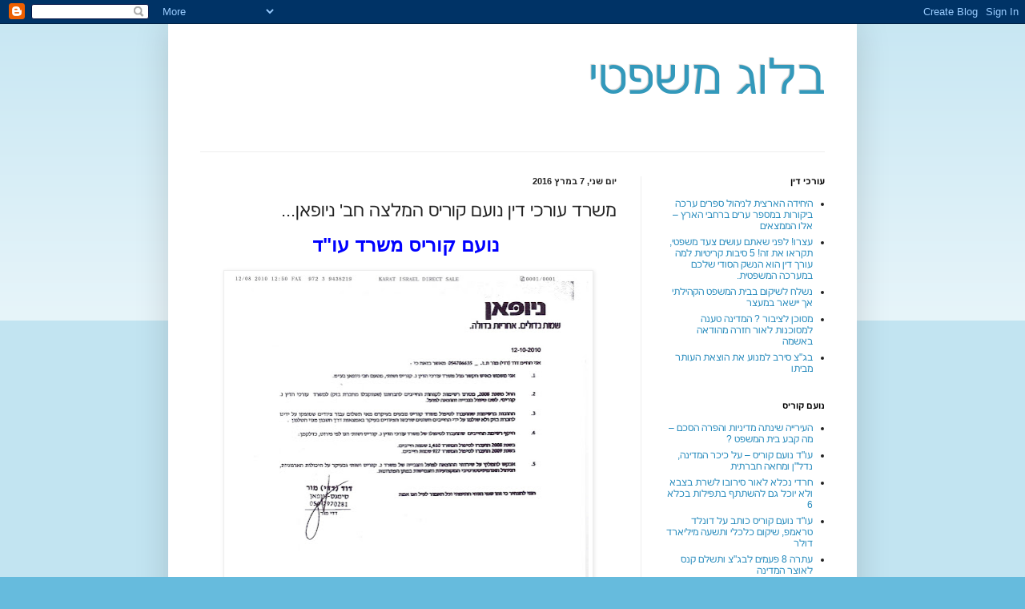

--- FILE ---
content_type: text/html; charset=UTF-8
request_url: https://blogmispat.blogspot.com/2016/03/blog-post.html
body_size: 16987
content:
<!DOCTYPE html>
<html class='v2' dir='rtl' lang='he'>
<head>
<link href='https://www.blogger.com/static/v1/widgets/2370241452-css_bundle_v2_rtl.css' rel='stylesheet' type='text/css'/>
<meta content='width=1100' name='viewport'/>
<meta content='text/html; charset=UTF-8' http-equiv='Content-Type'/>
<meta content='blogger' name='generator'/>
<link href='https://blogmispat.blogspot.com/favicon.ico' rel='icon' type='image/x-icon'/>
<link href='http://blogmispat.blogspot.com/2016/03/blog-post.html' rel='canonical'/>
<link rel="alternate" type="application/atom+xml" title="בלוג משפטי - Atom" href="https://blogmispat.blogspot.com/feeds/posts/default" />
<link rel="alternate" type="application/rss+xml" title="בלוג משפטי - RSS" href="https://blogmispat.blogspot.com/feeds/posts/default?alt=rss" />
<link rel="service.post" type="application/atom+xml" title="בלוג משפטי - Atom" href="https://www.blogger.com/feeds/7215685910240748059/posts/default" />

<link rel="alternate" type="application/atom+xml" title="בלוג משפטי - Atom" href="https://blogmispat.blogspot.com/feeds/6366807328278844685/comments/default" />
<!--Can't find substitution for tag [blog.ieCssRetrofitLinks]-->
<link href='https://blogger.googleusercontent.com/img/b/R29vZ2xl/AVvXsEitHufKZ6YfGnB-f50wZwpxxDsXtLq6DAnkWcZQhlqsmuEndJi3r8id0VvyFBgfWKAweRAjpMk4i-2YxBHoW8W8g76YFGcTRglIt1j3zwiNeUTr6NOsgpihO3dnc2Anp4KYvCNBFW18Jps/s640/%25D7%259E%25D7%25A9%25D7%25A8%25D7%2593+%25D7%25A2%25D7%2595%25D7%25A8%25D7%259B%25D7%2599+%25D7%2593%25D7%2599%25D7%259F+%25D7%25A0%25D7%2595%25D7%25A2%25D7%259D+%25D7%25A7%25D7%2595%25D7%25A8%25D7%2599%25D7%25A1+%25D7%2595%25D7%25A9%25D7%2595%25D7%25AA%2527+%25D7%25A0%25D7%2599%25D7%2595%25D7%25A4%25D7%2590%25D7%259F.jpg' rel='image_src'/>
<meta content='http://blogmispat.blogspot.com/2016/03/blog-post.html' property='og:url'/>
<meta content='משרד עורכי דין נועם קוריס המלצה חב&#39; ניופאן...' property='og:title'/>
<meta content='      נועם קוריס משרד עו&quot;ד                 עו&quot;ד  נועם קוריס  בפייסבוק   עו&quot;ד  נועם קוריס  ביוטיוב   עו&quot;ד  נועם קוריס  בטוויטר   עו&quot;ד  נועם ק...' property='og:description'/>
<meta content='https://blogger.googleusercontent.com/img/b/R29vZ2xl/AVvXsEitHufKZ6YfGnB-f50wZwpxxDsXtLq6DAnkWcZQhlqsmuEndJi3r8id0VvyFBgfWKAweRAjpMk4i-2YxBHoW8W8g76YFGcTRglIt1j3zwiNeUTr6NOsgpihO3dnc2Anp4KYvCNBFW18Jps/w1200-h630-p-k-no-nu/%25D7%259E%25D7%25A9%25D7%25A8%25D7%2593+%25D7%25A2%25D7%2595%25D7%25A8%25D7%259B%25D7%2599+%25D7%2593%25D7%2599%25D7%259F+%25D7%25A0%25D7%2595%25D7%25A2%25D7%259D+%25D7%25A7%25D7%2595%25D7%25A8%25D7%2599%25D7%25A1+%25D7%2595%25D7%25A9%25D7%2595%25D7%25AA%2527+%25D7%25A0%25D7%2599%25D7%2595%25D7%25A4%25D7%2590%25D7%259F.jpg' property='og:image'/>
<title>בלוג משפטי: משרד עורכי דין נועם קוריס המלצה חב' ניופאן...</title>
<style id='page-skin-1' type='text/css'><!--
/*
-----------------------------------------------
Blogger Template Style
Name:     Simple
Designer: Blogger
URL:      www.blogger.com
----------------------------------------------- */
/* Content
----------------------------------------------- */
body {
font: normal normal 12px Arial, Tahoma, Helvetica, FreeSans, sans-serif;
color: #222222;
background: #66bbdd none repeat scroll top left;
padding: 0 40px 40px 40px;
}
html body .region-inner {
min-width: 0;
max-width: 100%;
width: auto;
}
h2 {
font-size: 22px;
}
a:link {
text-decoration:none;
color: #2288bb;
}
a:visited {
text-decoration:none;
color: #888888;
}
a:hover {
text-decoration:underline;
color: #33aaff;
}
.body-fauxcolumn-outer .fauxcolumn-inner {
background: transparent url(https://resources.blogblog.com/blogblog/data/1kt/simple/body_gradient_tile_light.png) repeat scroll top left;
_background-image: none;
}
.body-fauxcolumn-outer .cap-top {
position: absolute;
z-index: 1;
height: 400px;
width: 100%;
}
.body-fauxcolumn-outer .cap-top .cap-left {
width: 100%;
background: transparent url(https://resources.blogblog.com/blogblog/data/1kt/simple/gradients_light.png) repeat-x scroll top left;
_background-image: none;
}
.content-outer {
-moz-box-shadow: 0 0 40px rgba(0, 0, 0, .15);
-webkit-box-shadow: 0 0 5px rgba(0, 0, 0, .15);
-goog-ms-box-shadow: 0 0 10px #333333;
box-shadow: 0 0 40px rgba(0, 0, 0, .15);
margin-bottom: 1px;
}
.content-inner {
padding: 10px 10px;
}
.content-inner {
background-color: #ffffff;
}
/* Header
----------------------------------------------- */
.header-outer {
background: transparent none repeat-x scroll 0 -400px;
_background-image: none;
}
.Header h1 {
font: normal normal 60px Arial, Tahoma, Helvetica, FreeSans, sans-serif;
color: #3399bb;
text-shadow: -1px -1px 1px rgba(0, 0, 0, .2);
}
.Header h1 a {
color: #3399bb;
}
.Header .description {
font-size: 140%;
color: #777777;
}
.header-inner .Header .titlewrapper {
padding: 22px 30px;
}
.header-inner .Header .descriptionwrapper {
padding: 0 30px;
}
/* Tabs
----------------------------------------------- */
.tabs-inner .section:first-child {
border-top: 1px solid #eeeeee;
}
.tabs-inner .section:first-child ul {
margin-top: -1px;
border-top: 1px solid #eeeeee;
border-left: 0 solid #eeeeee;
border-right: 0 solid #eeeeee;
}
.tabs-inner .widget ul {
background: #f5f5f5 url(https://resources.blogblog.com/blogblog/data/1kt/simple/gradients_light.png) repeat-x scroll 0 -800px;
_background-image: none;
border-bottom: 1px solid #eeeeee;
margin-top: 0;
margin-left: -30px;
margin-right: -30px;
}
.tabs-inner .widget li a {
display: inline-block;
padding: .6em 1em;
font: normal normal 14px Arial, Tahoma, Helvetica, FreeSans, sans-serif;
color: #999999;
border-right: 1px solid #ffffff;
border-left: 1px solid #eeeeee;
}
.tabs-inner .widget li:first-child a {
border-right: none;
}
.tabs-inner .widget li.selected a, .tabs-inner .widget li a:hover {
color: #000000;
background-color: #eeeeee;
text-decoration: none;
}
/* Columns
----------------------------------------------- */
.main-outer {
border-top: 0 solid #eeeeee;
}
.fauxcolumn-left-outer .fauxcolumn-inner {
border-right: 1px solid #eeeeee;
}
.fauxcolumn-right-outer .fauxcolumn-inner {
border-left: 1px solid #eeeeee;
}
/* Headings
----------------------------------------------- */
div.widget > h2,
div.widget h2.title {
margin: 0 0 1em 0;
font: normal bold 11px Arial, Tahoma, Helvetica, FreeSans, sans-serif;
color: #000000;
}
/* Widgets
----------------------------------------------- */
.widget .zippy {
color: #999999;
text-shadow: 2px 2px 1px rgba(0, 0, 0, .1);
}
.widget .popular-posts ul {
list-style: none;
}
/* Posts
----------------------------------------------- */
h2.date-header {
font: normal bold 11px Arial, Tahoma, Helvetica, FreeSans, sans-serif;
}
.date-header span {
background-color: transparent;
color: #222222;
padding: inherit;
letter-spacing: inherit;
margin: inherit;
}
.main-inner {
padding-top: 30px;
padding-bottom: 30px;
}
.main-inner .column-center-inner {
padding: 0 15px;
}
.main-inner .column-center-inner .section {
margin: 0 15px;
}
.post {
margin: 0 0 25px 0;
}
h3.post-title, .comments h4 {
font: normal normal 22px Arial, Tahoma, Helvetica, FreeSans, sans-serif;
margin: .75em 0 0;
}
.post-body {
font-size: 110%;
line-height: 1.4;
position: relative;
}
.post-body img, .post-body .tr-caption-container, .Profile img, .Image img,
.BlogList .item-thumbnail img {
padding: 2px;
background: #ffffff;
border: 1px solid #eeeeee;
-moz-box-shadow: 1px 1px 5px rgba(0, 0, 0, .1);
-webkit-box-shadow: 1px 1px 5px rgba(0, 0, 0, .1);
box-shadow: 1px 1px 5px rgba(0, 0, 0, .1);
}
.post-body img, .post-body .tr-caption-container {
padding: 5px;
}
.post-body .tr-caption-container {
color: #222222;
}
.post-body .tr-caption-container img {
padding: 0;
background: transparent;
border: none;
-moz-box-shadow: 0 0 0 rgba(0, 0, 0, .1);
-webkit-box-shadow: 0 0 0 rgba(0, 0, 0, .1);
box-shadow: 0 0 0 rgba(0, 0, 0, .1);
}
.post-header {
margin: 0 0 1.5em;
line-height: 1.6;
font-size: 90%;
}
.post-footer {
margin: 20px -2px 0;
padding: 5px 10px;
color: #666666;
background-color: #f9f9f9;
border-bottom: 1px solid #eeeeee;
line-height: 1.6;
font-size: 90%;
}
#comments .comment-author {
padding-top: 1.5em;
border-top: 1px solid #eeeeee;
background-position: 0 1.5em;
}
#comments .comment-author:first-child {
padding-top: 0;
border-top: none;
}
.avatar-image-container {
margin: .2em 0 0;
}
#comments .avatar-image-container img {
border: 1px solid #eeeeee;
}
/* Comments
----------------------------------------------- */
.comments .comments-content .icon.blog-author {
background-repeat: no-repeat;
background-image: url([data-uri]);
}
.comments .comments-content .loadmore a {
border-top: 1px solid #999999;
border-bottom: 1px solid #999999;
}
.comments .comment-thread.inline-thread {
background-color: #f9f9f9;
}
.comments .continue {
border-top: 2px solid #999999;
}
/* Accents
---------------------------------------------- */
.section-columns td.columns-cell {
border-right: 1px solid #eeeeee;
}
.blog-pager {
background: transparent none no-repeat scroll top center;
}
.blog-pager-older-link, .home-link,
.blog-pager-newer-link {
background-color: #ffffff;
padding: 5px;
}
.footer-outer {
border-top: 0 dashed #bbbbbb;
}
/* Mobile
----------------------------------------------- */
body.mobile  {
background-size: auto;
}
.mobile .body-fauxcolumn-outer {
background: transparent none repeat scroll top left;
}
.mobile .body-fauxcolumn-outer .cap-top {
background-size: 100% auto;
}
.mobile .content-outer {
-webkit-box-shadow: 0 0 3px rgba(0, 0, 0, .15);
box-shadow: 0 0 3px rgba(0, 0, 0, .15);
}
.mobile .tabs-inner .widget ul {
margin-left: 0;
margin-right: 0;
}
.mobile .post {
margin: 0;
}
.mobile .main-inner .column-center-inner .section {
margin: 0;
}
.mobile .date-header span {
padding: 0.1em 10px;
margin: 0 -10px;
}
.mobile h3.post-title {
margin: 0;
}
.mobile .blog-pager {
background: transparent none no-repeat scroll top center;
}
.mobile .footer-outer {
border-top: none;
}
.mobile .main-inner, .mobile .footer-inner {
background-color: #ffffff;
}
.mobile-index-contents {
color: #222222;
}
.mobile-link-button {
background-color: #2288bb;
}
.mobile-link-button a:link, .mobile-link-button a:visited {
color: #ffffff;
}
.mobile .tabs-inner .section:first-child {
border-top: none;
}
.mobile .tabs-inner .PageList .widget-content {
background-color: #eeeeee;
color: #000000;
border-top: 1px solid #eeeeee;
border-bottom: 1px solid #eeeeee;
}
.mobile .tabs-inner .PageList .widget-content .pagelist-arrow {
border-right: 1px solid #eeeeee;
}

--></style>
<style id='template-skin-1' type='text/css'><!--
body {
min-width: 860px;
}
.content-outer, .content-fauxcolumn-outer, .region-inner {
min-width: 860px;
max-width: 860px;
_width: 860px;
}
.main-inner .columns {
padding-left: 0px;
padding-right: 260px;
}
.main-inner .fauxcolumn-center-outer {
left: 0px;
right: 260px;
/* IE6 does not respect left and right together */
_width: expression(this.parentNode.offsetWidth -
parseInt("0px") -
parseInt("260px") + 'px');
}
.main-inner .fauxcolumn-left-outer {
width: 0px;
}
.main-inner .fauxcolumn-right-outer {
width: 260px;
}
.main-inner .column-left-outer {
width: 0px;
right: 100%;
margin-left: -0px;
}
.main-inner .column-right-outer {
width: 260px;
margin-right: -260px;
}
#layout {
min-width: 0;
}
#layout .content-outer {
min-width: 0;
width: 800px;
}
#layout .region-inner {
min-width: 0;
width: auto;
}
body#layout div.add_widget {
padding: 8px;
}
body#layout div.add_widget a {
margin-left: 32px;
}
--></style>
<link href='https://www.blogger.com/dyn-css/authorization.css?targetBlogID=7215685910240748059&amp;zx=1d2c9d24-5588-494b-a344-ae6c7f6b2dd9' media='none' onload='if(media!=&#39;all&#39;)media=&#39;all&#39;' rel='stylesheet'/><noscript><link href='https://www.blogger.com/dyn-css/authorization.css?targetBlogID=7215685910240748059&amp;zx=1d2c9d24-5588-494b-a344-ae6c7f6b2dd9' rel='stylesheet'/></noscript>
<meta name='google-adsense-platform-account' content='ca-host-pub-1556223355139109'/>
<meta name='google-adsense-platform-domain' content='blogspot.com'/>

<!-- data-ad-client=ca-pub-2803745305301921 -->

</head>
<body class='loading variant-pale'>
<div class='navbar section' id='navbar' name='סרגל ניווט'><div class='widget Navbar' data-version='1' id='Navbar1'><script type="text/javascript">
    function setAttributeOnload(object, attribute, val) {
      if(window.addEventListener) {
        window.addEventListener('load',
          function(){ object[attribute] = val; }, false);
      } else {
        window.attachEvent('onload', function(){ object[attribute] = val; });
      }
    }
  </script>
<div id="navbar-iframe-container"></div>
<script type="text/javascript" src="https://apis.google.com/js/platform.js"></script>
<script type="text/javascript">
      gapi.load("gapi.iframes:gapi.iframes.style.bubble", function() {
        if (gapi.iframes && gapi.iframes.getContext) {
          gapi.iframes.getContext().openChild({
              url: 'https://www.blogger.com/navbar/7215685910240748059?po\x3d6366807328278844685\x26origin\x3dhttps://blogmispat.blogspot.com',
              where: document.getElementById("navbar-iframe-container"),
              id: "navbar-iframe"
          });
        }
      });
    </script><script type="text/javascript">
(function() {
var script = document.createElement('script');
script.type = 'text/javascript';
script.src = '//pagead2.googlesyndication.com/pagead/js/google_top_exp.js';
var head = document.getElementsByTagName('head')[0];
if (head) {
head.appendChild(script);
}})();
</script>
</div></div>
<div class='body-fauxcolumns'>
<div class='fauxcolumn-outer body-fauxcolumn-outer'>
<div class='cap-top'>
<div class='cap-left'></div>
<div class='cap-right'></div>
</div>
<div class='fauxborder-left'>
<div class='fauxborder-right'></div>
<div class='fauxcolumn-inner'>
</div>
</div>
<div class='cap-bottom'>
<div class='cap-left'></div>
<div class='cap-right'></div>
</div>
</div>
</div>
<div class='content'>
<div class='content-fauxcolumns'>
<div class='fauxcolumn-outer content-fauxcolumn-outer'>
<div class='cap-top'>
<div class='cap-left'></div>
<div class='cap-right'></div>
</div>
<div class='fauxborder-left'>
<div class='fauxborder-right'></div>
<div class='fauxcolumn-inner'>
</div>
</div>
<div class='cap-bottom'>
<div class='cap-left'></div>
<div class='cap-right'></div>
</div>
</div>
</div>
<div class='content-outer'>
<div class='content-cap-top cap-top'>
<div class='cap-left'></div>
<div class='cap-right'></div>
</div>
<div class='fauxborder-left content-fauxborder-left'>
<div class='fauxborder-right content-fauxborder-right'></div>
<div class='content-inner'>
<header>
<div class='header-outer'>
<div class='header-cap-top cap-top'>
<div class='cap-left'></div>
<div class='cap-right'></div>
</div>
<div class='fauxborder-left header-fauxborder-left'>
<div class='fauxborder-right header-fauxborder-right'></div>
<div class='region-inner header-inner'>
<div class='header section' id='header' name='כותרת'><div class='widget Header' data-version='1' id='Header1'>
<div id='header-inner'>
<div class='titlewrapper'>
<h1 class='title'>
<a href='https://blogmispat.blogspot.com/'>
בלוג משפטי
</a>
</h1>
</div>
<div class='descriptionwrapper'>
<p class='description'><span>
</span></p>
</div>
</div>
</div></div>
</div>
</div>
<div class='header-cap-bottom cap-bottom'>
<div class='cap-left'></div>
<div class='cap-right'></div>
</div>
</div>
</header>
<div class='tabs-outer'>
<div class='tabs-cap-top cap-top'>
<div class='cap-left'></div>
<div class='cap-right'></div>
</div>
<div class='fauxborder-left tabs-fauxborder-left'>
<div class='fauxborder-right tabs-fauxborder-right'></div>
<div class='region-inner tabs-inner'>
<div class='tabs no-items section' id='crosscol' name='לרוחב העמודות'></div>
<div class='tabs no-items section' id='crosscol-overflow' name='Cross-Column 2'></div>
</div>
</div>
<div class='tabs-cap-bottom cap-bottom'>
<div class='cap-left'></div>
<div class='cap-right'></div>
</div>
</div>
<div class='main-outer'>
<div class='main-cap-top cap-top'>
<div class='cap-left'></div>
<div class='cap-right'></div>
</div>
<div class='fauxborder-left main-fauxborder-left'>
<div class='fauxborder-right main-fauxborder-right'></div>
<div class='region-inner main-inner'>
<div class='columns fauxcolumns'>
<div class='fauxcolumn-outer fauxcolumn-center-outer'>
<div class='cap-top'>
<div class='cap-left'></div>
<div class='cap-right'></div>
</div>
<div class='fauxborder-left'>
<div class='fauxborder-right'></div>
<div class='fauxcolumn-inner'>
</div>
</div>
<div class='cap-bottom'>
<div class='cap-left'></div>
<div class='cap-right'></div>
</div>
</div>
<div class='fauxcolumn-outer fauxcolumn-left-outer'>
<div class='cap-top'>
<div class='cap-left'></div>
<div class='cap-right'></div>
</div>
<div class='fauxborder-left'>
<div class='fauxborder-right'></div>
<div class='fauxcolumn-inner'>
</div>
</div>
<div class='cap-bottom'>
<div class='cap-left'></div>
<div class='cap-right'></div>
</div>
</div>
<div class='fauxcolumn-outer fauxcolumn-right-outer'>
<div class='cap-top'>
<div class='cap-left'></div>
<div class='cap-right'></div>
</div>
<div class='fauxborder-left'>
<div class='fauxborder-right'></div>
<div class='fauxcolumn-inner'>
</div>
</div>
<div class='cap-bottom'>
<div class='cap-left'></div>
<div class='cap-right'></div>
</div>
</div>
<!-- corrects IE6 width calculation -->
<div class='columns-inner'>
<div class='column-center-outer'>
<div class='column-center-inner'>
<div class='main section' id='main' name='ראשי'><div class='widget Blog' data-version='1' id='Blog1'>
<div class='blog-posts hfeed'>

          <div class="date-outer">
        
<h2 class='date-header'><span>יום שני, 7 במרץ 2016</span></h2>

          <div class="date-posts">
        
<div class='post-outer'>
<div class='post hentry uncustomized-post-template' itemprop='blogPost' itemscope='itemscope' itemtype='http://schema.org/BlogPosting'>
<meta content='https://blogger.googleusercontent.com/img/b/R29vZ2xl/AVvXsEitHufKZ6YfGnB-f50wZwpxxDsXtLq6DAnkWcZQhlqsmuEndJi3r8id0VvyFBgfWKAweRAjpMk4i-2YxBHoW8W8g76YFGcTRglIt1j3zwiNeUTr6NOsgpihO3dnc2Anp4KYvCNBFW18Jps/s640/%25D7%259E%25D7%25A9%25D7%25A8%25D7%2593+%25D7%25A2%25D7%2595%25D7%25A8%25D7%259B%25D7%2599+%25D7%2593%25D7%2599%25D7%259F+%25D7%25A0%25D7%2595%25D7%25A2%25D7%259D+%25D7%25A7%25D7%2595%25D7%25A8%25D7%2599%25D7%25A1+%25D7%2595%25D7%25A9%25D7%2595%25D7%25AA%2527+%25D7%25A0%25D7%2599%25D7%2595%25D7%25A4%25D7%2590%25D7%259F.jpg' itemprop='image_url'/>
<meta content='7215685910240748059' itemprop='blogId'/>
<meta content='6366807328278844685' itemprop='postId'/>
<a name='6366807328278844685'></a>
<h3 class='post-title entry-title' itemprop='name'>
משרד עורכי דין נועם קוריס המלצה חב' ניופאן...
</h3>
<div class='post-header'>
<div class='post-header-line-1'></div>
</div>
<div class='post-body entry-content' id='post-body-6366807328278844685' itemprop='description articleBody'>
<div dir="rtl" style="text-align: right;" trbidi="on">
<div class="separator" style="clear: both; text-align: center;">
</div>
<div class="MsoNormal" dir="RTL" style="text-align: center;">
<a href="https://noamkurisblog.wordpress.com/"><span style="color: blue;"><span dir="LTR"></span><span dir="LTR"></span><b><span dir="LTR" style="background: white; font-family: Arial, sans-serif; font-size: 18pt; line-height: 115%;"><span dir="LTR"></span><span dir="LTR"></span>&nbsp;</span></b><b><span lang="HE" style="background: white; font-family: Arial, sans-serif; font-size: 18pt; line-height: 115%;">נועם קוריס משרד עו"ד</span></b></span></a><!--[if !supportNestedAnchors]--><a href="https://www.blogger.com/null" name="OLE_LINK36"></a><a href="https://www.blogger.com/null" name="OLE_LINK37"></a><a href="https://www.blogger.com/null" name="OLE_LINK46"></a><a href="https://www.blogger.com/null" name="OLE_LINK61"></a><a href="https://www.blogger.com/null" name="OLE_LINK68"></a><!--[endif]--><span lang="HE" style="color: #b9cde5; font-family: &quot;Arial&quot;,&quot;sans-serif&quot;; font-size: 10.0pt; line-height: 115%; mso-ascii-font-family: Calibri; mso-ascii-theme-font: minor-latin; mso-bidi-font-family: Arial; mso-bidi-theme-font: minor-bidi; mso-hansi-font-family: Calibri; mso-hansi-theme-font: minor-latin; mso-style-textfill-fill-alpha: 100.0%; mso-style-textfill-fill-color: #B9CDE5; mso-style-textfill-fill-colortransforms: &quot;lumm=40000 lumo=60000&quot;; mso-style-textfill-fill-themecolor: accent1; mso-themecolor: accent1; mso-themetint: 102;"><o:p></o:p></span></div>
<div class="MsoNormal" dir="RTL">
<br /></div>
<div class="separator" style="clear: both; text-align: center;">
<a href="https://blogger.googleusercontent.com/img/b/R29vZ2xl/AVvXsEitHufKZ6YfGnB-f50wZwpxxDsXtLq6DAnkWcZQhlqsmuEndJi3r8id0VvyFBgfWKAweRAjpMk4i-2YxBHoW8W8g76YFGcTRglIt1j3zwiNeUTr6NOsgpihO3dnc2Anp4KYvCNBFW18Jps/s1600/%25D7%259E%25D7%25A9%25D7%25A8%25D7%2593+%25D7%25A2%25D7%2595%25D7%25A8%25D7%259B%25D7%2599+%25D7%2593%25D7%2599%25D7%259F+%25D7%25A0%25D7%2595%25D7%25A2%25D7%259D+%25D7%25A7%25D7%2595%25D7%25A8%25D7%2599%25D7%25A1+%25D7%2595%25D7%25A9%25D7%2595%25D7%25AA%2527+%25D7%25A0%25D7%2599%25D7%2595%25D7%25A4%25D7%2590%25D7%259F.jpg" imageanchor="1" style="margin-left: 1em; margin-right: 1em;"><img border="0" height="640" src="https://blogger.googleusercontent.com/img/b/R29vZ2xl/AVvXsEitHufKZ6YfGnB-f50wZwpxxDsXtLq6DAnkWcZQhlqsmuEndJi3r8id0VvyFBgfWKAweRAjpMk4i-2YxBHoW8W8g76YFGcTRglIt1j3zwiNeUTr6NOsgpihO3dnc2Anp4KYvCNBFW18Jps/s640/%25D7%259E%25D7%25A9%25D7%25A8%25D7%2593+%25D7%25A2%25D7%2595%25D7%25A8%25D7%259B%25D7%2599+%25D7%2593%25D7%2599%25D7%259F+%25D7%25A0%25D7%2595%25D7%25A2%25D7%259D+%25D7%25A7%25D7%2595%25D7%25A8%25D7%2599%25D7%25A1+%25D7%2595%25D7%25A9%25D7%2595%25D7%25AA%2527+%25D7%25A0%25D7%2599%25D7%2595%25D7%25A4%25D7%2590%25D7%259F.jpg" width="450" /></a></div>
<div class="MsoNormal" dir="RTL">
<br /></div>
<div class="MsoNormal" dir="RTL">
<br /></div>
<div class="MsoNormal" dir="RTL">
<br /></div>
<div class="MsoNormal" dir="RTL">
<br /></div>
<div class="MsoNormal" dir="RTL">
<br /></div>
<div class="MsoNormal" dir="RTL" style="background: white; line-height: 14.0pt; margin-bottom: .0001pt; margin-bottom: 0cm; text-align: justify;">
<a href="https://www.blogger.com/null" name="OLE_LINK74"></a><a href="https://www.blogger.com/null" name="OLE_LINK48"></a><a href="https://www.blogger.com/null" name="OLE_LINK47"></a><a href="https://www.blogger.com/null" name="OLE_LINK72"></a><a href="https://www.blogger.com/null" name="OLE_LINK69"></a><a href="https://www.blogger.com/null" name="OLE_LINK67"></a><a href="https://www.blogger.com/null" name="OLE_LINK60"></a><a href="https://www.blogger.com/null" name="OLE_LINK52"></a><a href="https://www.blogger.com/null" name="OLE_LINK44"></a><a href="https://www.blogger.com/null" name="OLE_LINK42"></a><a href="https://www.blogger.com/null" name="OLE_LINK38"></a><a href="https://www.blogger.com/null" name="OLE_LINK32"></a><a href="https://www.blogger.com/null" name="OLE_LINK31"></a><a href="https://www.blogger.com/null" name="OLE_LINK29"></a><a href="https://www.blogger.com/null" name="OLE_LINK25"></a><a href="https://www.blogger.com/null" name="OLE_LINK24"></a><a href="https://www.blogger.com/null" name="OLE_LINK23"></a><a href="https://www.blogger.com/null" name="OLE_LINK19"></a><a href="https://www.blogger.com/null" name="OLE_LINK17"></a><a href="https://www.blogger.com/null" name="OLE_LINK11"></a><a href="https://www.blogger.com/null" name="OLE_LINK2"></a><a href="https://www.blogger.com/null" name="OLE_LINK1"><span lang="HE" style="color: #222222; font-family: &quot;Arial&quot;,&quot;sans-serif&quot;; font-size: 10.0pt; mso-fareast-font-family: &quot;Times New Roman&quot;;">עו"ד&nbsp;</span></a><a href="https://www.facebook.com/pages/%D7%A0%D7%95%D7%A2%D7%9D-%D7%A7%D7%95%D7%A8%D7%99%D7%A1-%D7%A4%D7%95%D7%A8%D7%98%D7%9C-%D7%A2%D7%95%D7%A8%D7%9B%D7%99-%D7%93%D7%99%D7%9F/191220034258261"><b><span lang="HE" style="color: blue; font-family: &quot;Arial&quot;,&quot;sans-serif&quot;; font-size: 10.0pt; mso-fareast-font-family: &quot;Times New Roman&quot;; text-decoration: none; text-underline: none;">נועם
קוריס</span></b></a><span lang="HE" style="color: #222222; font-family: &quot;Arial&quot;,&quot;sans-serif&quot;; font-size: 10.0pt; mso-fareast-font-family: &quot;Times New Roman&quot;;">&nbsp;בפייסבוק</span><span dir="LTR" style="color: #222222; font-family: &quot;Arial&quot;,&quot;sans-serif&quot;; font-size: 10.0pt; mso-fareast-font-family: &quot;Times New Roman&quot;;"><o:p></o:p></span></div>
<div class="MsoNormal" dir="RTL" style="background: white; line-height: 14.0pt; margin-bottom: .0001pt; margin-bottom: 0cm; text-align: justify;">
<span lang="HE" style="color: #222222; font-family: &quot;Arial&quot;,&quot;sans-serif&quot;; font-size: 10.0pt; mso-fareast-font-family: &quot;Times New Roman&quot;;">עו"ד&nbsp;</span><a href="//www.youtube.com/user/kurislaw"><b><span lang="HE" style="color: blue; font-family: &quot;Arial&quot;,&quot;sans-serif&quot;; font-size: 10.0pt; mso-fareast-font-family: &quot;Times New Roman&quot;; text-decoration: none; text-underline: none;">נועם קוריס</span></b></a><span lang="HE" style="color: #222222; font-family: &quot;Arial&quot;,&quot;sans-serif&quot;; font-size: 10.0pt; mso-fareast-font-family: &quot;Times New Roman&quot;;">&nbsp;ביוטיוב<o:p></o:p></span></div>
<div class="MsoNormal" dir="RTL" style="background: white; line-height: 14.0pt; margin-bottom: .0001pt; margin-bottom: 0cm; text-align: justify;">
<span lang="HE" style="color: #222222; font-family: &quot;Arial&quot;,&quot;sans-serif&quot;; font-size: 10.0pt; mso-fareast-font-family: &quot;Times New Roman&quot;;">עו"ד&nbsp;</span><a href="https://twitter.com/izraelface"><b><span lang="HE" style="color: blue; font-family: &quot;Arial&quot;,&quot;sans-serif&quot;; font-size: 10.0pt; mso-fareast-font-family: &quot;Times New Roman&quot;; text-decoration: none; text-underline: none;">נועם קוריס</span></b></a><span lang="HE" style="color: #222222; font-family: &quot;Arial&quot;,&quot;sans-serif&quot;; font-size: 10.0pt; mso-fareast-font-family: &quot;Times New Roman&quot;;">&nbsp;בטוויטר<o:p></o:p></span></div>
<div class="MsoNormal" dir="RTL" style="background: white; line-height: 14.0pt; margin-bottom: .0001pt; margin-bottom: 0cm; text-align: justify;">
<span lang="HE" style="color: #222222; font-family: &quot;Arial&quot;,&quot;sans-serif&quot;; font-size: 10.0pt; mso-fareast-font-family: &quot;Times New Roman&quot;;">עו"ד&nbsp;</span><a href="https://plus.google.com/u/0/+%D7%A0%D7%95%D7%A2%D7%9D%D7%A7%D7%95%D7%A8%D7%99%D7%A1"><b><span lang="HE" style="color: blue; font-family: &quot;Arial&quot;,&quot;sans-serif&quot;; font-size: 10.0pt; mso-fareast-font-family: &quot;Times New Roman&quot;; text-decoration: none; text-underline: none;">נועם
קוריס</span></b></a><span lang="HE" style="color: #222222; font-family: &quot;Arial&quot;,&quot;sans-serif&quot;; font-size: 10.0pt; mso-fareast-font-family: &quot;Times New Roman&quot;;">&nbsp;בגוגל פלוס<o:p></o:p></span></div>
<div class="MsoNormal" dir="RTL" style="background: white; line-height: 14.0pt; margin-bottom: .0001pt; margin-bottom: 0cm; text-align: justify;">
<span lang="HE" style="color: #222222; font-family: &quot;Arial&quot;,&quot;sans-serif&quot;; font-size: 10.0pt; mso-fareast-font-family: &quot;Times New Roman&quot;;">עו"ד&nbsp;</span><a href="https://www.facebook.com/pages/%D7%A0%D7%95%D7%A2%D7%9D-%D7%A7%D7%95%D7%A8%D7%99%D7%A1-%D7%A2%D7%95%D7%A8%D7%9B%D7%99-%D7%93%D7%99%D7%9F/791880664156681"><b><span lang="HE" style="color: blue; font-family: &quot;Arial&quot;,&quot;sans-serif&quot;; font-size: 10.0pt; mso-fareast-font-family: &quot;Times New Roman&quot;; text-decoration: none; text-underline: none;">נועם
קוריס</span></b></a><span lang="HE" style="color: #222222; font-family: &quot;Arial&quot;,&quot;sans-serif&quot;; font-size: 10.0pt; mso-fareast-font-family: &quot;Times New Roman&quot;;">, קבוצת עורכי דין בפייסבוק<o:p></o:p></span></div>
<div class="MsoNormal" dir="RTL" style="background: white; line-height: 13.85pt; margin-bottom: .0001pt; margin-bottom: 0cm; text-align: justify;">
<span lang="HE" style="color: #222222; font-family: &quot;Arial&quot;,&quot;sans-serif&quot;; font-size: 10.0pt; mso-fareast-font-family: &quot;Times New Roman&quot;;">עו"ד&nbsp;</span><a href="https://www.pinterest.com/noamkuris/"><b><span lang="HE" style="color: blue; font-family: &quot;Arial&quot;,&quot;sans-serif&quot;; font-size: 10.0pt; mso-fareast-font-family: &quot;Times New Roman&quot;; text-decoration: none; text-underline: none;">נועם קוריס</span></b></a><span lang="HE" style="color: #222222; font-family: &quot;Arial&quot;,&quot;sans-serif&quot;; font-size: 10.0pt; mso-fareast-font-family: &quot;Times New Roman&quot;;">&nbsp;ב&nbsp;</span><a href="https://www.pinterest.com/noamkuris/" target="_blank"><span dir="LTR" style="color: #888888; font-family: &quot;Arial&quot;,&quot;sans-serif&quot;; font-size: 10.0pt; mso-fareast-font-family: &quot;Times New Roman&quot;; text-decoration: none; text-underline: none;">pinterest.com</span></a><span lang="HE" style="color: #222222; font-family: &quot;Arial&quot;,&quot;sans-serif&quot;; font-size: 10.0pt; mso-fareast-font-family: &quot;Times New Roman&quot;;"><o:p></o:p></span></div>
<div class="MsoNormal" dir="RTL" style="background: white; line-height: 13.85pt; margin-bottom: .0001pt; margin-bottom: 0cm;">
<span lang="HE" style="color: #222222; font-family: &quot;Arial&quot;,&quot;sans-serif&quot;; font-size: 10.0pt; mso-fareast-font-family: &quot;Times New Roman&quot;;">עו"ד&nbsp;</span><a href="http://noamkuris.blogspot.co.il/" target="_blank"><b><span lang="HE" style="color: blue; font-family: &quot;Arial&quot;,&quot;sans-serif&quot;; font-size: 10.0pt; mso-fareast-font-family: &quot;Times New Roman&quot;; text-decoration: none; text-underline: none;">נועם קוריס</span></b></a><span lang="HE" style="color: blue; font-family: &quot;Arial&quot;,&quot;sans-serif&quot;; font-size: 10.0pt; mso-fareast-font-family: &quot;Times New Roman&quot;;">&nbsp;</span><span lang="HE" style="color: #222222; font-family: &quot;Arial&quot;,&quot;sans-serif&quot;; font-size: 10.0pt; mso-fareast-font-family: &quot;Times New Roman&quot;;">בבלוגר<o:p></o:p></span></div>
<div class="MsoNormal" dir="RTL" style="background: white; line-height: 13.85pt; margin-bottom: .0001pt; margin-bottom: 0cm;">
<span lang="HE" style="color: #222222; font-family: &quot;Arial&quot;,&quot;sans-serif&quot;; font-size: 10.0pt; mso-fareast-font-family: &quot;Times New Roman&quot;;">עו"ד&nbsp;</span><a href="https://www.linkedin.com/in/noam-kuris-%D7%A0-%D7%A7%D7%95%D7%A8%D7%99%D7%A1-%D7%A0%D7%95%D7%A2%D7%9D-%D7%A7%D7%95%D7%A8%D7%99%D7%A1-3473151a" target="_blank"><b><span lang="HE" style="color: blue; font-family: &quot;Arial&quot;,&quot;sans-serif&quot;; font-size: 10.0pt; mso-fareast-font-family: &quot;Times New Roman&quot;; text-decoration: none; text-underline: none;">נועם קוריס</span></b></a><span lang="HE" style="color: #222222; font-family: &quot;Arial&quot;,&quot;sans-serif&quot;; font-size: 10.0pt; mso-fareast-font-family: &quot;Times New Roman&quot;;">&nbsp;בלינקדין<o:p></o:p></span></div>
<div class="MsoNormal" dir="RTL" style="background: white; line-height: 13.85pt; margin-bottom: .0001pt; margin-bottom: 0cm;">
<span lang="HE" style="color: #222222; font-family: &quot;Arial&quot;,&quot;sans-serif&quot;; font-size: 10.0pt; mso-fareast-font-family: &quot;Times New Roman&quot;;">עו"ד&nbsp;</span><a href="http://cafe.themarker.com/blog/614015/" target="_blank"><b><span lang="HE" style="color: blue; font-family: &quot;Arial&quot;,&quot;sans-serif&quot;; font-size: 10.0pt; mso-fareast-font-family: &quot;Times New Roman&quot;; text-decoration: none; text-underline: none;">נועם קוריס</span></b></a><span lang="HE" style="color: #222222; font-family: &quot;Arial&quot;,&quot;sans-serif&quot;; font-size: 10.0pt; mso-fareast-font-family: &quot;Times New Roman&quot;;">&nbsp;בקפה דה מרקר<o:p></o:p></span></div>
<div class="MsoNormal" dir="RTL" style="background: white; line-height: 13.85pt; margin-bottom: .0001pt; margin-bottom: 0cm;">
<span lang="HE" style="color: #222222; font-family: &quot;Arial&quot;,&quot;sans-serif&quot;; font-size: 10.0pt; mso-fareast-font-family: &quot;Times New Roman&quot;;">עו"ד</span><span lang="HE" style="color: blue; font-family: &quot;Arial&quot;,&quot;sans-serif&quot;; font-size: 10.0pt; mso-fareast-font-family: &quot;Times New Roman&quot;;">&nbsp;</span><a href="http://israblog.nana10.co.il/blogread.asp?blog=860669"><b><span lang="HE" style="color: blue; font-family: &quot;Arial&quot;,&quot;sans-serif&quot;; font-size: 10.0pt; mso-fareast-font-family: &quot;Times New Roman&quot;; text-decoration: none; text-underline: none;">נועם קוריס</span></b></a><b><span lang="HE" style="color: blue; font-family: &quot;Arial&quot;,&quot;sans-serif&quot;; font-size: 10.0pt; mso-fareast-font-family: &quot;Times New Roman&quot;;">&nbsp;</span></b><span lang="HE" style="color: #222222; font-family: &quot;Arial&quot;,&quot;sans-serif&quot;; font-size: 10.0pt; mso-fareast-font-family: &quot;Times New Roman&quot;;">בישראל בלוג<o:p></o:p></span></div>
<div class="MsoNormal" dir="RTL" style="background: white; line-height: 13.85pt; margin-bottom: .0001pt; margin-bottom: 0cm; tab-stops: 117.55pt;">
<span lang="HE" style="color: #222222; font-family: &quot;Arial&quot;,&quot;sans-serif&quot;; font-size: 10.0pt; mso-fareast-font-family: &quot;Times New Roman&quot;;">עו"ד&nbsp;</span><a href="http://www.tapuz.co.il/blog/net/userblog.aspx?foldername=kurislaw"><b><span lang="HE" style="color: blue; font-family: &quot;Arial&quot;,&quot;sans-serif&quot;; font-size: 10.0pt; mso-fareast-font-family: &quot;Times New Roman&quot;; text-decoration: none; text-underline: none;">נועם קוריס</span></b></a><b><span lang="HE" style="color: blue; font-family: &quot;Arial&quot;,&quot;sans-serif&quot;; font-size: 10.0pt; mso-fareast-font-family: &quot;Times New Roman&quot;;">&nbsp;</span></b><span lang="HE" style="color: #222222; font-family: &quot;Arial&quot;,&quot;sans-serif&quot;; font-size: 10.0pt; mso-fareast-font-family: &quot;Times New Roman&quot;;">בתפוז&nbsp;&nbsp;&nbsp;&nbsp;&nbsp;&nbsp;&nbsp;&nbsp;&nbsp; <o:p></o:p></span></div>
<div class="MsoNormal" dir="RTL" style="background: white; line-height: 13.85pt; margin-bottom: .0001pt; margin-bottom: 0cm;">
<span lang="HE" style="color: #222222; font-family: &quot;Arial&quot;,&quot;sans-serif&quot;; font-size: 10.0pt; mso-fareast-font-family: &quot;Times New Roman&quot;;">עו"ד</span><a href="http://kuris1.simplesite.com/"><span lang="HE" style="color: #888888; font-family: &quot;Arial&quot;,&quot;sans-serif&quot;; font-size: 10.0pt; mso-fareast-font-family: &quot;Times New Roman&quot;; text-decoration: none; text-underline: none;">&nbsp;</span><b><span lang="HE" style="color: blue; font-family: &quot;Arial&quot;,&quot;sans-serif&quot;; font-size: 10.0pt; mso-fareast-font-family: &quot;Times New Roman&quot;; text-decoration: none; text-underline: none;">נועם קוריס</span></b><span lang="HE" style="color: #888888; font-family: &quot;Arial&quot;,&quot;sans-serif&quot;; font-size: 10.0pt; mso-fareast-font-family: &quot;Times New Roman&quot;; text-decoration: none; text-underline: none;">&nbsp;</span></a><span lang="HE" style="color: #222222; font-family: &quot;Arial&quot;,&quot;sans-serif&quot;; font-size: 10.0pt; mso-fareast-font-family: &quot;Times New Roman&quot;;">ב&nbsp;</span><span dir="LTR" style="color: #222222; font-family: &quot;Arial&quot;,&quot;sans-serif&quot;; font-size: 10.0pt; mso-fareast-font-family: &quot;Times New Roman&quot;;">simplesite</span><span lang="HE" style="color: #222222; font-family: &quot;Arial&quot;,&quot;sans-serif&quot;; font-size: 10.0pt; mso-fareast-font-family: &quot;Times New Roman&quot;;"><o:p></o:p></span></div>
<div class="MsoNormal" dir="RTL" style="background: white; line-height: 13.85pt; margin-bottom: .0001pt; margin-bottom: 0cm;">
<span lang="HE" style="color: #222222; font-family: &quot;Arial&quot;,&quot;sans-serif&quot;; font-size: 10.0pt; mso-fareast-font-family: &quot;Times New Roman&quot;;">עו"ד</span><span lang="HE" style="color: blue; font-family: &quot;Arial&quot;,&quot;sans-serif&quot;; font-size: 10.0pt; mso-fareast-font-family: &quot;Times New Roman&quot;;">&nbsp;</span><a href="http://saloona.co.il/kuris2/"><b><span lang="HE" style="color: blue; font-family: &quot;Arial&quot;,&quot;sans-serif&quot;; font-size: 10.0pt; mso-fareast-font-family: &quot;Times New Roman&quot;; text-decoration: none; text-underline: none;">נועם
קוריס</span></b><b><span lang="HE" style="color: #888888; font-family: &quot;Arial&quot;,&quot;sans-serif&quot;; font-size: 10.0pt; mso-fareast-font-family: &quot;Times New Roman&quot;; text-decoration: none; text-underline: none;">&nbsp;</span></b></a><!--[if !supportNestedAnchors]--><a href="https://www.blogger.com/null" name="OLE_LINK10"></a><a href="https://www.blogger.com/null" name="OLE_LINK9"></a><a href="https://www.blogger.com/null" name="OLE_LINK8"></a><!--[endif]--><span lang="HE" style="color: #222222; font-family: &quot;Arial&quot;,&quot;sans-serif&quot;; font-size: 10.0pt; mso-fareast-font-family: &quot;Times New Roman&quot;;">ב<b>&nbsp;</b></span><span dir="LTR" style="color: #222222; font-family: &quot;Arial&quot;,&quot;sans-serif&quot;; font-size: 10.0pt; mso-fareast-font-family: &quot;Times New Roman&quot;;">saloona</span><span lang="HE" style="color: #222222; font-family: &quot;Arial&quot;,&quot;sans-serif&quot;; font-size: 10.0pt; mso-fareast-font-family: &quot;Times New Roman&quot;;"><o:p></o:p></span></div>
<div class="MsoNormal" dir="RTL" style="background: white; line-height: 13.85pt; margin-bottom: .0001pt; margin-bottom: 0cm;">
<a href="https://www.blogger.com/null" name="OLE_LINK21"></a><a href="https://www.blogger.com/null" name="OLE_LINK20"><span lang="HE" style="color: #222222; font-family: &quot;Arial&quot;,&quot;sans-serif&quot;; font-size: 10.0pt; mso-fareast-font-family: &quot;Times New Roman&quot;;">עו"ד&nbsp;</span></a><a href="https://noamkurisblog.wordpress.com/"><b><span lang="HE" style="color: blue; font-family: &quot;Arial&quot;,&quot;sans-serif&quot;; font-size: 10.0pt; mso-fareast-font-family: &quot;Times New Roman&quot;; text-decoration: none; text-underline: none;">נועם קוריס</span></b></a><span lang="HE" style="color: blue; font-family: &quot;Arial&quot;,&quot;sans-serif&quot;; font-size: 10.0pt; mso-fareast-font-family: &quot;Times New Roman&quot;;">&nbsp;</span><span lang="HE" style="color: #222222; font-family: &quot;Arial&quot;,&quot;sans-serif&quot;; font-size: 10.0pt; mso-fareast-font-family: &quot;Times New Roman&quot;;">ב&nbsp;</span><span dir="LTR" style="color: #222222; font-family: &quot;Arial&quot;,&quot;sans-serif&quot;; font-size: 10.0pt; mso-fareast-font-family: &quot;Times New Roman&quot;;">wordpress</span><span dir="LTR" style="color: #222222; font-family: &quot;Arial&quot;,&quot;sans-serif&quot;; font-size: 10.0pt; mso-fareast-font-family: &quot;Times New Roman&quot;;"><o:p></o:p></span></div>
<div class="MsoNormal" dir="RTL">





























</div>
<div class="MsoNormal" dir="RTL">
<br /></div>
<div class="MsoNormal" dir="RTL">
<span lang="HE" style="color: blue; font-family: &quot;Arial&quot;,&quot;sans-serif&quot;; font-size: 10.0pt; line-height: 115%; mso-ascii-font-family: Calibri; mso-ascii-theme-font: minor-latin; mso-bidi-font-family: Arial; mso-bidi-theme-font: minor-bidi; mso-hansi-font-family: Calibri; mso-hansi-theme-font: minor-latin;"><br /></span></div>
<div class="MsoNormal" dir="RTL" style="background: white; line-height: 13.85pt; margin-bottom: .0001pt; margin-bottom: 0cm;">
<span lang="HE" style="color: #222222; font-family: &quot;Arial&quot;,&quot;sans-serif&quot;; font-size: 10.0pt; mso-fareast-font-family: &quot;Times New Roman&quot;;">עו"ד על משרד עו"ד נועם קוריס ושות:<o:p></o:p></span></div>
<div class="MsoNormal" dir="RTL" style="background: white; line-height: 13.85pt; margin-bottom: .0001pt; margin-bottom: 0cm;">
<br /></div>
<div class="MsoNormal" dir="RTL" style="background: white; line-height: 13.85pt; margin-bottom: .0001pt; margin-bottom: 0cm;">
<a href="http://noamkurisod.blogspot.co.il/2014/10/blog-post_2.html"><span lang="HE" style="color: blue; font-family: &quot;Arial&quot;,&quot;sans-serif&quot;; font-size: 10.0pt; mso-fareast-font-family: &quot;Times New Roman&quot;; text-decoration: none; text-underline: none;">נועם
קוריס</span></a><span lang="HE" style="color: blue; font-family: &quot;Arial&quot;,&quot;sans-serif&quot;; font-size: 10.0pt; mso-fareast-font-family: &quot;Times New Roman&quot;;">,&nbsp;</span><a href="http://noamkuris.blogspot.co.il/"><span lang="HE" style="color: blue; font-family: &quot;Arial&quot;,&quot;sans-serif&quot;; font-size: 10.0pt; mso-fareast-font-family: &quot;Times New Roman&quot;; text-decoration: none; text-underline: none;">נועם קוריס</span></a><span lang="HE" style="color: blue; font-family: &quot;Arial&quot;,&quot;sans-serif&quot;; font-size: 10.0pt; mso-fareast-font-family: &quot;Times New Roman&quot;;">,&nbsp;</span><a href="http://lawkuris.blogspot.co.il/"><span lang="HE" style="color: blue; font-family: &quot;Arial&quot;,&quot;sans-serif&quot;; font-size: 10.0pt; mso-fareast-font-family: &quot;Times New Roman&quot;; text-decoration: none; text-underline: none;">נועם קוריס</span></a><span lang="HE" style="color: blue; font-family: &quot;Arial&quot;,&quot;sans-serif&quot;; font-size: 10.0pt; mso-fareast-font-family: &quot;Times New Roman&quot;;">,&nbsp;</span><a href="http://kurisxkuris.blogspot.co.il/"><span lang="HE" style="color: blue; font-family: &quot;Arial&quot;,&quot;sans-serif&quot;; font-size: 10.0pt; mso-fareast-font-family: &quot;Times New Roman&quot;; text-decoration: none; text-underline: none;">נועם קוריס</span></a><span lang="HE" style="color: blue; font-family: &quot;Arial&quot;,&quot;sans-serif&quot;; font-size: 10.0pt; mso-fareast-font-family: &quot;Times New Roman&quot;;">,&nbsp;</span><a href="http://noamkurislaw.blogspot.co.il/"><span lang="HE" style="color: blue; font-family: &quot;Arial&quot;,&quot;sans-serif&quot;; font-size: 10.0pt; mso-fareast-font-family: &quot;Times New Roman&quot;; text-decoration: none; text-underline: none;">נועם קוריס</span></a><span lang="HE" style="color: blue; font-family: &quot;Arial&quot;,&quot;sans-serif&quot;; font-size: 10.0pt; mso-fareast-font-family: &quot;Times New Roman&quot;;">,&nbsp;</span><a href="http://kurisblogs.blogspot.co.il/"><span lang="HE" style="color: blue; font-family: &quot;Arial&quot;,&quot;sans-serif&quot;; font-size: 10.0pt; mso-fareast-font-family: &quot;Times New Roman&quot;; text-decoration: none; text-underline: none;">נועם קוריס</span></a><span lang="HE" style="color: blue; font-family: &quot;Arial&quot;,&quot;sans-serif&quot;; font-size: 10.0pt; mso-fareast-font-family: &quot;Times New Roman&quot;;">,&nbsp;</span><a href="http://kurisf.blogspot.co.il/"><span lang="HE" style="color: blue; font-family: &quot;Arial&quot;,&quot;sans-serif&quot;; font-size: 10.0pt; mso-fareast-font-family: &quot;Times New Roman&quot;; text-decoration: none; text-underline: none;">נועם קוריס</span></a><span lang="HE" style="color: blue; font-family: &quot;Arial&quot;,&quot;sans-serif&quot;; font-size: 10.0pt; mso-fareast-font-family: &quot;Times New Roman&quot;;">,&nbsp;</span><a href="http://od-noamkuris.blogspot.co.il/"><span lang="HE" style="color: blue; font-family: &quot;Arial&quot;,&quot;sans-serif&quot;; font-size: 10.0pt; mso-fareast-font-family: &quot;Times New Roman&quot;; text-decoration: none; text-underline: none;">נועם קוריס</span></a><span lang="HE" style="color: blue; font-family: &quot;Arial&quot;,&quot;sans-serif&quot;; font-size: 10.0pt; mso-fareast-font-family: &quot;Times New Roman&quot;;">,&nbsp;</span><a href="http://noam-kuriss.blogspot.co.il/"><span lang="HE" style="color: blue; font-family: &quot;Arial&quot;,&quot;sans-serif&quot;; font-size: 10.0pt; mso-fareast-font-family: &quot;Times New Roman&quot;; text-decoration: none; text-underline: none;">נועם קוריס</span></a><span lang="HE" style="color: blue; font-family: &quot;Arial&quot;,&quot;sans-serif&quot;; font-size: 10.0pt; mso-fareast-font-family: &quot;Times New Roman&quot;;">,&nbsp;</span><a href="http://n-kuris.blogspot.co.il/"><span lang="HE" style="color: blue; font-family: &quot;Arial&quot;,&quot;sans-serif&quot;; font-size: 10.0pt; mso-fareast-font-family: &quot;Times New Roman&quot;; text-decoration: none; text-underline: none;">נועם קוריס</span></a><span lang="HE" style="color: blue; font-family: &quot;Arial&quot;,&quot;sans-serif&quot;; font-size: 10.0pt; mso-fareast-font-family: &quot;Times New Roman&quot;;">,&nbsp;</span><a href="http://nkuris.blogspot.co.il/"><span lang="HE" style="color: blue; font-family: &quot;Arial&quot;,&quot;sans-serif&quot;; font-size: 10.0pt; mso-fareast-font-family: &quot;Times New Roman&quot;; text-decoration: none; text-underline: none;">נועם קוריס</span></a><span lang="HE" style="color: blue; font-family: &quot;Arial&quot;,&quot;sans-serif&quot;; font-size: 10.0pt; mso-fareast-font-family: &quot;Times New Roman&quot;;">,&nbsp;</span><a href="http://odkuris.blogspot.co.il/"><span lang="HE" style="color: blue; font-family: &quot;Arial&quot;,&quot;sans-serif&quot;; font-size: 10.0pt; mso-fareast-font-family: &quot;Times New Roman&quot;; text-decoration: none; text-underline: none;">נועם קוריס</span></a><span lang="HE" style="color: blue; font-family: &quot;Arial&quot;,&quot;sans-serif&quot;; font-size: 10.0pt; mso-fareast-font-family: &quot;Times New Roman&quot;;">,&nbsp;</span><a href="http://n-kurisod.blogspot.co.il/"><span lang="HE" style="color: blue; font-family: &quot;Arial&quot;,&quot;sans-serif&quot;; font-size: 10.0pt; mso-fareast-font-family: &quot;Times New Roman&quot;; text-decoration: none; text-underline: none;">נועם קוריס</span></a><span lang="HE" style="color: blue; font-family: &quot;Arial&quot;,&quot;sans-serif&quot;; font-size: 10.0pt; mso-fareast-font-family: &quot;Times New Roman&quot;;">,&nbsp;</span><a href="http://odnoamkuris.blogspot.co.il/"><span lang="HE" style="color: blue; font-family: &quot;Arial&quot;,&quot;sans-serif&quot;; font-size: 10.0pt; mso-fareast-font-family: &quot;Times New Roman&quot;; text-decoration: none; text-underline: none;">נועם קוריס</span></a><span lang="HE" style="color: blue; font-family: &quot;Arial&quot;,&quot;sans-serif&quot;; font-size: 10.0pt; mso-fareast-font-family: &quot;Times New Roman&quot;;">,&nbsp;</span><a href="http://izrael-law.blogspot.co.il/"><span lang="HE" style="color: blue; font-family: &quot;Arial&quot;,&quot;sans-serif&quot;; font-size: 10.0pt; mso-fareast-font-family: &quot;Times New Roman&quot;; text-decoration: none; text-underline: none;">נועם קוריס</span></a><span lang="HE" style="color: blue; font-family: &quot;Arial&quot;,&quot;sans-serif&quot;; font-size: 10.0pt; mso-fareast-font-family: &quot;Times New Roman&quot;;">,&nbsp;</span><a href="http://noam-kuris.blogspot.co.il/"><span lang="HE" style="color: blue; font-family: &quot;Arial&quot;,&quot;sans-serif&quot;; font-size: 10.0pt; mso-fareast-font-family: &quot;Times New Roman&quot;; text-decoration: none; text-underline: none;">נועם קוריס</span></a><span lang="HE" style="color: blue; font-family: &quot;Arial&quot;,&quot;sans-serif&quot;; font-size: 10.0pt; mso-fareast-font-family: &quot;Times New Roman&quot;;">,&nbsp;</span><a href="http://n8kuris.blogspot.co.il/"><span lang="HE" style="color: blue; font-family: &quot;Arial&quot;,&quot;sans-serif&quot;; font-size: 10.0pt; mso-fareast-font-family: &quot;Times New Roman&quot;; text-decoration: none; text-underline: none;">נועם קוריס</span></a><span lang="HE" style="color: blue; font-family: &quot;Arial&quot;,&quot;sans-serif&quot;; font-size: 10.0pt; mso-fareast-font-family: &quot;Times New Roman&quot;;">,&nbsp;</span><a href="http://n-kuris.weebly.com/1/post/2014/03/3.html"><b><span lang="HE" style="color: blue; font-family: &quot;Arial&quot;,&quot;sans-serif&quot;; font-size: 10.0pt; mso-fareast-font-family: &quot;Times New Roman&quot;; text-decoration: none; text-underline: none;">נועם
קוריס</span></b></a><span lang="HE" style="color: blue; font-family: &quot;Arial&quot;,&quot;sans-serif&quot;; font-size: 10.0pt; mso-fareast-font-family: &quot;Times New Roman&quot;;">,&nbsp;</span><a href="http://noamkurisod.blogspot.co.il/"><span lang="HE" style="color: blue; font-family: &quot;Arial&quot;,&quot;sans-serif&quot;; font-size: 10.0pt; mso-fareast-font-family: &quot;Times New Roman&quot;; text-decoration: none; text-underline: none;">נועם קוריס</span></a><span lang="HE" style="color: blue; font-family: &quot;Arial&quot;,&quot;sans-serif&quot;; font-size: 10.0pt; mso-fareast-font-family: &quot;Times New Roman&quot;;">,&nbsp;</span><a href="http://nkurisod.blogspot.co.il/"><span lang="HE" style="color: blue; font-family: &quot;Arial&quot;,&quot;sans-serif&quot;; font-size: 10.0pt; mso-fareast-font-family: &quot;Times New Roman&quot;; text-decoration: none; text-underline: none;">נועם קוריס</span></a><span lang="HE" style="color: blue; font-family: &quot;Arial&quot;,&quot;sans-serif&quot;; font-size: 10.0pt; mso-fareast-font-family: &quot;Times New Roman&quot;;">,&nbsp;</span><a href="http://noam--kuris.blogspot.co.il/"><span lang="HE" style="color: blue; font-family: &quot;Arial&quot;,&quot;sans-serif&quot;; font-size: 10.0pt; mso-fareast-font-family: &quot;Times New Roman&quot;; text-decoration: none; text-underline: none;">נועם קוריס</span></a><span lang="HE" style="color: blue; font-family: &quot;Arial&quot;,&quot;sans-serif&quot;; font-size: 10.0pt; mso-fareast-font-family: &quot;Times New Roman&quot;;">,&nbsp;</span><a href="http://noamkurisf.blogspot.co.il/"><span lang="HE" style="color: blue; font-family: &quot;Arial&quot;,&quot;sans-serif&quot;; font-size: 10.0pt; mso-fareast-font-family: &quot;Times New Roman&quot;; text-decoration: none; text-underline: none;">נועם קוריס</span></a><span lang="HE" style="color: blue; font-family: &quot;Arial&quot;,&quot;sans-serif&quot;; font-size: 10.0pt; mso-fareast-font-family: &quot;Times New Roman&quot;;">,&nbsp;</span><a href="http://y-mispati.blogspot.co.il/"><span lang="HE" style="color: blue; font-family: &quot;Arial&quot;,&quot;sans-serif&quot;; font-size: 10.0pt; mso-fareast-font-family: &quot;Times New Roman&quot;; text-decoration: none; text-underline: none;">נועם קוריס</span></a><span lang="HE" style="color: blue; font-family: &quot;Arial&quot;,&quot;sans-serif&quot;; font-size: 10.0pt; mso-fareast-font-family: &quot;Times New Roman&quot;;">,&nbsp;</span><a href="http://kurislaw-spam.blogspot.co.il/"><span lang="HE" style="color: blue; font-family: &quot;Arial&quot;,&quot;sans-serif&quot;; font-size: 10.0pt; mso-fareast-font-family: &quot;Times New Roman&quot;; text-decoration: none; text-underline: none;">נועם קוריס</span></a><span lang="HE" style="color: blue; font-family: &quot;Arial&quot;,&quot;sans-serif&quot;; font-size: 10.0pt; mso-fareast-font-family: &quot;Times New Roman&quot;;">,&nbsp;</span><a href="http://izraellaw.blogspot.co.il/"><span lang="HE" style="color: blue; font-family: &quot;Arial&quot;,&quot;sans-serif&quot;; font-size: 10.0pt; mso-fareast-font-family: &quot;Times New Roman&quot;; text-decoration: none; text-underline: none;">נועם קוריס</span></a><span lang="HE" style="color: blue; font-family: &quot;Arial&quot;,&quot;sans-serif&quot;; font-size: 10.0pt; mso-fareast-font-family: &quot;Times New Roman&quot;;">,&nbsp;</span><a href="http://od-izrael.blogspot.co.il/"><span lang="HE" style="color: blue; font-family: &quot;Arial&quot;,&quot;sans-serif&quot;; font-size: 10.0pt; mso-fareast-font-family: &quot;Times New Roman&quot;; text-decoration: none; text-underline: none;">נועם קוריס</span></a><span lang="HE" style="color: blue; font-family: &quot;Arial&quot;,&quot;sans-serif&quot;; font-size: 10.0pt; mso-fareast-font-family: &quot;Times New Roman&quot;;">,&nbsp;</span><a href="http://kurislawcom.blogspot.co.il/"><span lang="HE" style="color: blue; font-family: &quot;Arial&quot;,&quot;sans-serif&quot;; font-size: 10.0pt; mso-fareast-font-family: &quot;Times New Roman&quot;; text-decoration: none; text-underline: none;">נועם קוריס</span></a><span lang="HE" style="color: blue; font-family: &quot;Arial&quot;,&quot;sans-serif&quot;; font-size: 10.0pt; mso-fareast-font-family: &quot;Times New Roman&quot;;">,&nbsp;</span><a href="http://kuris-noam.blogspot.co.il/"><span lang="HE" style="color: blue; font-family: &quot;Arial&quot;,&quot;sans-serif&quot;; font-size: 10.0pt; mso-fareast-font-family: &quot;Times New Roman&quot;; text-decoration: none; text-underline: none;">נועם קוריס</span></a><span lang="HE" style="color: blue; font-family: &quot;Arial&quot;,&quot;sans-serif&quot;; font-size: 10.0pt; mso-fareast-font-family: &quot;Times New Roman&quot;;">,&nbsp;</span><a href="http://orehidin.blogspot.co.il/"><span lang="HE" style="color: blue; font-family: &quot;Arial&quot;,&quot;sans-serif&quot;; font-size: 10.0pt; mso-fareast-font-family: &quot;Times New Roman&quot;; text-decoration: none; text-underline: none;">נועם קוריס</span></a><span lang="HE" style="color: blue; font-family: &quot;Arial&quot;,&quot;sans-serif&quot;; font-size: 10.0pt; mso-fareast-font-family: &quot;Times New Roman&quot;;">,&nbsp;</span><a href="http://noamkurisco.blogspot.co.il/"><span lang="HE" style="color: blue; font-family: &quot;Arial&quot;,&quot;sans-serif&quot;; font-size: 10.0pt; mso-fareast-font-family: &quot;Times New Roman&quot;; text-decoration: none; text-underline: none;">נועם קוריס</span></a><span lang="HE" style="color: blue; font-family: &quot;Arial&quot;,&quot;sans-serif&quot;; font-size: 10.0pt; mso-fareast-font-family: &quot;Times New Roman&quot;;">,&nbsp;</span><a href="http://kuriscoil.blogspot.co.il/"><span lang="HE" style="color: blue; font-family: &quot;Arial&quot;,&quot;sans-serif&quot;; font-size: 10.0pt; mso-fareast-font-family: &quot;Times New Roman&quot;; text-decoration: none; text-underline: none;">נועם קוריס</span></a><span lang="HE" style="color: blue; font-family: &quot;Arial&quot;,&quot;sans-serif&quot;; font-size: 10.0pt; mso-fareast-font-family: &quot;Times New Roman&quot;;">,&nbsp;</span><a href="http://nkuris-law.blogspot.co.il/"><span lang="HE" style="color: blue; font-family: &quot;Arial&quot;,&quot;sans-serif&quot;; font-size: 10.0pt; mso-fareast-font-family: &quot;Times New Roman&quot;; text-decoration: none; text-underline: none;">נועם קוריס</span></a><span lang="HE" style="color: blue; font-family: &quot;Arial&quot;,&quot;sans-serif&quot;; font-size: 10.0pt; mso-fareast-font-family: &quot;Times New Roman&quot;;">,&nbsp;</span><a href="http://blogmispat.blogspot.co.il/"><span lang="HE" style="color: blue; font-family: &quot;Arial&quot;,&quot;sans-serif&quot;; font-size: 10.0pt; mso-fareast-font-family: &quot;Times New Roman&quot;; text-decoration: none; text-underline: none;">נועם קוריס</span></a><span lang="HE" style="color: blue; font-family: &quot;Arial&quot;,&quot;sans-serif&quot;; font-size: 10.0pt; mso-fareast-font-family: &quot;Times New Roman&quot;;">,&nbsp;</span><a href="http://noam---kuris.blogspot.co.il/"><span lang="HE" style="color: blue; font-family: &quot;Arial&quot;,&quot;sans-serif&quot;; font-size: 10.0pt; mso-fareast-font-family: &quot;Times New Roman&quot;; text-decoration: none; text-underline: none;">נועם קוריס</span></a><span lang="HE" style="color: blue; font-family: &quot;Arial&quot;,&quot;sans-serif&quot;; font-size: 10.0pt; mso-fareast-font-family: &quot;Times New Roman&quot;;">,&nbsp;</span><a href="http://maamrim.blogspot.co.il/"><span lang="HE" style="color: blue; font-family: &quot;Arial&quot;,&quot;sans-serif&quot;; font-size: 10.0pt; mso-fareast-font-family: &quot;Times New Roman&quot;; text-decoration: none; text-underline: none;">נועם קוריס</span></a><span lang="HE" style="color: blue; font-family: &quot;Arial&quot;,&quot;sans-serif&quot;; font-size: 10.0pt; mso-fareast-font-family: &quot;Times New Roman&quot;;">,&nbsp;</span><a href="http://hofehs-bitui.blogspot.co.il/"><span lang="HE" style="color: blue; font-family: &quot;Arial&quot;,&quot;sans-serif&quot;; font-size: 10.0pt; mso-fareast-font-family: &quot;Times New Roman&quot;; text-decoration: none; text-underline: none;">נועם קוריס</span></a><span lang="HE" style="color: blue; font-family: &quot;Arial&quot;,&quot;sans-serif&quot;; font-size: 10.0pt; mso-fareast-font-family: &quot;Times New Roman&quot;;">,&nbsp;</span><a href="http://lilochi.blogspot.co.il/"><span lang="HE" style="color: blue; font-family: &quot;Arial&quot;,&quot;sans-serif&quot;; font-size: 10.0pt; mso-fareast-font-family: &quot;Times New Roman&quot;; text-decoration: none; text-underline: none;">נועם קוריס</span></a><span lang="HE" style="color: blue; font-family: &quot;Arial&quot;,&quot;sans-serif&quot;; font-size: 10.0pt; mso-fareast-font-family: &quot;Times New Roman&quot;;">,&nbsp;</span><a href="http://noam-kuris-blog.blogspot.co.il/"><span lang="HE" style="color: blue; font-family: &quot;Arial&quot;,&quot;sans-serif&quot;; font-size: 10.0pt; mso-fareast-font-family: &quot;Times New Roman&quot;; text-decoration: none; text-underline: none;">נועם קוריס</span></a><span lang="HE" style="color: blue; font-family: &quot;Arial&quot;,&quot;sans-serif&quot;; font-size: 10.0pt; mso-fareast-font-family: &quot;Times New Roman&quot;;">,&nbsp;</span><a href="http://mhispa-tim.blogspot.co.il/"><span lang="HE" style="color: blue; font-family: &quot;Arial&quot;,&quot;sans-serif&quot;; font-size: 10.0pt; mso-fareast-font-family: &quot;Times New Roman&quot;; text-decoration: none; text-underline: none;">נועם קוריס</span></a><span lang="HE" style="color: blue; font-family: &quot;Arial&quot;,&quot;sans-serif&quot;; font-size: 10.0pt; mso-fareast-font-family: &quot;Times New Roman&quot;;">,&nbsp;</span><a href="http://blogy-do.blogspot.co.il/"><span lang="HE" style="color: blue; font-family: &quot;Arial&quot;,&quot;sans-serif&quot;; font-size: 10.0pt; mso-fareast-font-family: &quot;Times New Roman&quot;; text-decoration: none; text-underline: none;">נועם קוריס</span></a><span lang="HE" style="color: blue; font-family: &quot;Arial&quot;,&quot;sans-serif&quot;; font-size: 10.0pt; mso-fareast-font-family: &quot;Times New Roman&quot;;">,&nbsp;</span><a href="http://face-book-x.blogspot.co.il/"><span lang="HE" style="color: blue; font-family: &quot;Arial&quot;,&quot;sans-serif&quot;; font-size: 10.0pt; mso-fareast-font-family: &quot;Times New Roman&quot;; text-decoration: none; text-underline: none;">נועם קוריס</span></a><span lang="HE" style="color: blue; font-family: &quot;Arial&quot;,&quot;sans-serif&quot;; font-size: 10.0pt; mso-fareast-font-family: &quot;Times New Roman&quot;;">,&nbsp;</span><a href="http://face-tool.blogspot.co.il/"><span lang="HE" style="color: blue; font-family: &quot;Arial&quot;,&quot;sans-serif&quot;; font-size: 10.0pt; mso-fareast-font-family: &quot;Times New Roman&quot;; text-decoration: none; text-underline: none;">נועם קוריס</span></a><span lang="HE" style="color: blue; font-family: &quot;Arial&quot;,&quot;sans-serif&quot;; font-size: 10.0pt; mso-fareast-font-family: &quot;Times New Roman&quot;;">,&nbsp;</span><a href="http://nkurislaw.blogspot.co.il/"><span lang="HE" style="color: blue; font-family: &quot;Arial&quot;,&quot;sans-serif&quot;; font-size: 10.0pt; mso-fareast-font-family: &quot;Times New Roman&quot;; text-decoration: none; text-underline: none;">נועם קוריס</span></a><span lang="HE" style="color: blue; font-family: &quot;Arial&quot;,&quot;sans-serif&quot;; font-size: 10.0pt; mso-fareast-font-family: &quot;Times New Roman&quot;;">,&nbsp;</span><a href="http://nkuris-od.blogspot.co.il/"><span lang="HE" style="color: blue; font-family: &quot;Arial&quot;,&quot;sans-serif&quot;; font-size: 10.0pt; mso-fareast-font-family: &quot;Times New Roman&quot;; text-decoration: none; text-underline: none;">נועם קוריס</span></a><span lang="HE" style="color: blue; font-family: &quot;Arial&quot;,&quot;sans-serif&quot;; font-size: 10.0pt; mso-fareast-font-family: &quot;Times New Roman&quot;;">,&nbsp;</span><a href="http://n-kurislaw.blogspot.co.il/"><span lang="HE" style="color: blue; font-family: &quot;Arial&quot;,&quot;sans-serif&quot;; font-size: 10.0pt; mso-fareast-font-family: &quot;Times New Roman&quot;; text-decoration: none; text-underline: none;">נועם קוריס</span></a><span lang="HE" style="color: blue; font-family: &quot;Arial&quot;,&quot;sans-serif&quot;; font-size: 10.0pt; mso-fareast-font-family: &quot;Times New Roman&quot;;">,&nbsp;</span><a href="http://odnkuris.blogspot.co.il/"><span lang="HE" style="color: blue; font-family: &quot;Arial&quot;,&quot;sans-serif&quot;; font-size: 10.0pt; mso-fareast-font-family: &quot;Times New Roman&quot;; text-decoration: none; text-underline: none;">נועם קוריס</span></a><span lang="HE" style="color: blue; font-family: &quot;Arial&quot;,&quot;sans-serif&quot;; font-size: 10.0pt; mso-fareast-font-family: &quot;Times New Roman&quot;;">,&nbsp;</span><a href="https://www.facebook.com/pages/%D7%A0%D7%95%D7%A2%D7%9D-%D7%A7%D7%95%D7%A8%D7%99%D7%A1-%D7%A4%D7%95%D7%A8%D7%98%D7%9C-%D7%A2%D7%95%D7%A8%D7%9B%D7%99-%D7%93%D7%99%D7%9F/191220034258261"><span lang="HE" style="color: blue; font-family: &quot;Arial&quot;,&quot;sans-serif&quot;; font-size: 10.0pt; mso-fareast-font-family: &quot;Times New Roman&quot;; text-decoration: none; text-underline: none;">נועם
קוריס</span></a><span lang="HE" style="color: blue; font-family: &quot;Arial&quot;,&quot;sans-serif&quot;; font-size: 10.0pt; mso-fareast-font-family: &quot;Times New Roman&quot;;">,&nbsp;</span><a href="https://www.facebook.com/pages/%D7%A0%D7%95%D7%A2%D7%9D-%D7%A7%D7%95%D7%A8%D7%99%D7%A1-%D7%A2%D7%95%D7%A8%D7%9B%D7%99-%D7%93%D7%99%D7%9F/791880664156681?ref=hl"><span lang="HE" style="color: blue; font-family: &quot;Arial&quot;,&quot;sans-serif&quot;; font-size: 10.0pt; mso-fareast-font-family: &quot;Times New Roman&quot;; text-decoration: none; text-underline: none;">נועם
קוריס</span></a><span lang="HE" style="color: blue; font-family: &quot;Arial&quot;,&quot;sans-serif&quot;; font-size: 10.0pt; mso-fareast-font-family: &quot;Times New Roman&quot;;">,&nbsp;</span><a href="https://www.facebook.com/profile.php?id=100001849676852"><span lang="HE" style="color: blue; font-family: &quot;Arial&quot;,&quot;sans-serif&quot;; font-size: 10.0pt; mso-fareast-font-family: &quot;Times New Roman&quot;; text-decoration: none; text-underline: none;">נועם
קוריס</span></a><span lang="HE" style="color: blue; font-family: &quot;Arial&quot;,&quot;sans-serif&quot;; font-size: 10.0pt; mso-fareast-font-family: &quot;Times New Roman&quot;;">,&nbsp;</span><a href="https://www.facebook.com/odnoamkuris"><span lang="HE" style="color: blue; font-family: &quot;Arial&quot;,&quot;sans-serif&quot;; font-size: 10.0pt; mso-fareast-font-family: &quot;Times New Roman&quot;; text-decoration: none; text-underline: none;">נועם קוריס</span></a><span lang="HE" style="color: blue; font-family: &quot;Arial&quot;,&quot;sans-serif&quot;; font-size: 10.0pt; mso-fareast-font-family: &quot;Times New Roman&quot;;">,&nbsp;</span><a href="https://plus.google.com/+%D7%A0%D7%95%D7%A2%D7%9D%D7%A7%D7%95%D7%A8%D7%99%D7%A1/posts"><span lang="HE" style="color: blue; font-family: &quot;Arial&quot;,&quot;sans-serif&quot;; font-size: 10.0pt; mso-fareast-font-family: &quot;Times New Roman&quot;; text-decoration: none; text-underline: none;">נועם
קוריס</span></a><span lang="HE" style="color: blue; font-family: &quot;Arial&quot;,&quot;sans-serif&quot;; font-size: 10.0pt; mso-fareast-font-family: &quot;Times New Roman&quot;;">,&nbsp;</span><a href="http://www.calcalist.co.il/home/0,7340,L-3735,00.html?qstr=%D7%A0%D7%95%D7%A2%D7%9D%20%D7%A7%D7%95%D7%A8%D7%99%D7%A1"><span lang="HE" style="color: blue; font-family: &quot;Arial&quot;,&quot;sans-serif&quot;; font-size: 10.0pt; mso-fareast-font-family: &quot;Times New Roman&quot;; text-decoration: none; text-underline: none;">נועם
קוריס</span></a><span lang="HE" style="color: blue; font-family: &quot;Arial&quot;,&quot;sans-serif&quot;; font-size: 10.0pt; mso-fareast-font-family: &quot;Times New Roman&quot;;">,&nbsp;</span><a href="http://noamkuris.bloger.co.il/"><span lang="HE" style="color: blue; font-family: &quot;Arial&quot;,&quot;sans-serif&quot;; font-size: 10.0pt; mso-fareast-font-family: &quot;Times New Roman&quot;; text-decoration: none; text-underline: none;">נועם קוריס</span></a><span lang="HE" style="color: blue; font-family: &quot;Arial&quot;,&quot;sans-serif&quot;; font-size: 10.0pt; mso-fareast-font-family: &quot;Times New Roman&quot;;">,&nbsp;</span><a href="http://www.kurislaw.com/"><span lang="HE" style="color: blue; font-family: &quot;Arial&quot;,&quot;sans-serif&quot;; font-size: 10.0pt; mso-fareast-font-family: &quot;Times New Roman&quot;; text-decoration: none; text-underline: none;">נועם
קוריס</span></a><span lang="HE" style="color: blue; font-family: &quot;Arial&quot;,&quot;sans-serif&quot;; font-size: 10.0pt; mso-fareast-font-family: &quot;Times New Roman&quot;;">,&nbsp;</span><a href="http://www.lawguide.co.il/lawyers/1288/%D7%A0%D7%95%D7%A2%D7%9D-%D7%A7%D7%95%D7%A8%D7%99%D7%A1-%D7%9E%D7%A9%D7%A8%D7%93-%D7%A2%D7%95%D7%A8%D7%9B%D7%99-%D7%93%D7%99%D7%9F/"><span lang="HE" style="color: blue; font-family: &quot;Arial&quot;,&quot;sans-serif&quot;; font-size: 10.0pt; mso-fareast-font-family: &quot;Times New Roman&quot;; text-decoration: none; text-underline: none;">נועם
קוריס</span></a><span lang="HE" style="color: blue; font-family: &quot;Arial&quot;,&quot;sans-serif&quot;; font-size: 10.0pt; mso-fareast-font-family: &quot;Times New Roman&quot;;">,&nbsp;</span><a href="https://il.linkedin.com/pub/noam-kuris-%D7%A0-%D7%A7%D7%95%D7%A8%D7%99%D7%A1-%D7%A0%D7%95%D7%A2%D7%9D-%D7%A7%D7%95%D7%A8%D7%99%D7%A1/1a/315/347"><span lang="HE" style="color: blue; font-family: &quot;Arial&quot;,&quot;sans-serif&quot;; font-size: 10.0pt; mso-fareast-font-family: &quot;Times New Roman&quot;; text-decoration: none; text-underline: none;">נועם
קוריס</span></a><span lang="HE" style="color: blue; font-family: &quot;Arial&quot;,&quot;sans-serif&quot;; font-size: 10.0pt; mso-fareast-font-family: &quot;Times New Roman&quot;;">,&nbsp;</span><a href="http://www.slideshare.net/ssuserf5069c"><span lang="HE" style="color: blue; font-family: &quot;Arial&quot;,&quot;sans-serif&quot;; font-size: 10.0pt; mso-fareast-font-family: &quot;Times New Roman&quot;; text-decoration: none; text-underline: none;">נועם קוריס</span></a><span lang="HE" style="color: blue; font-family: &quot;Arial&quot;,&quot;sans-serif&quot;; font-size: 10.0pt; mso-fareast-font-family: &quot;Times New Roman&quot;;">,&nbsp;</span><a href="https://www.youtube.com/watch?v=xpgPhTllpF4"><span lang="HE" style="color: blue; font-family: &quot;Arial&quot;,&quot;sans-serif&quot;; font-size: 10.0pt; mso-fareast-font-family: &quot;Times New Roman&quot;; text-decoration: none; text-underline: none;">נועם
קוריס</span></a><span lang="HE" style="color: blue; font-family: &quot;Arial&quot;,&quot;sans-serif&quot;; font-size: 10.0pt; mso-fareast-font-family: &quot;Times New Roman&quot;;">,&nbsp;</span><a href="https://www.youtube.com/user/kurislaw"><span lang="HE" style="color: blue; font-family: &quot;Arial&quot;,&quot;sans-serif&quot;; font-size: 10.0pt; mso-fareast-font-family: &quot;Times New Roman&quot;; text-decoration: none; text-underline: none;">נועם קוריס</span></a><span lang="HE" style="color: blue; font-family: &quot;Arial&quot;,&quot;sans-serif&quot;; font-size: 10.0pt; mso-fareast-font-family: &quot;Times New Roman&quot;;">,&nbsp;</span><a href="http://allbiz.co.il/business/9750/"><span lang="HE" style="color: blue; font-family: &quot;Arial&quot;,&quot;sans-serif&quot;; font-size: 10.0pt; mso-fareast-font-family: &quot;Times New Roman&quot;; text-decoration: none; text-underline: none;">נועם קוריס</span></a><span lang="HE" style="color: blue; font-family: &quot;Arial&quot;,&quot;sans-serif&quot;; font-size: 10.0pt; mso-fareast-font-family: &quot;Times New Roman&quot;;">,&nbsp;</span><a href="http://www.pc.co.il/author/noamk/"><span lang="HE" style="color: blue; font-family: &quot;Arial&quot;,&quot;sans-serif&quot;; font-size: 10.0pt; mso-fareast-font-family: &quot;Times New Roman&quot;; text-decoration: none; text-underline: none;">נועם קוריס</span></a><span lang="HE" style="color: blue; font-family: &quot;Arial&quot;,&quot;sans-serif&quot;; font-size: 10.0pt; mso-fareast-font-family: &quot;Times New Roman&quot;;">,&nbsp;</span><a href="https://nkurisblog.wordpress.com/2014/03/14/%D7%A2%D7%95%D7%93-%D7%A0%D7%95%D7%A2%D7%9D-%D7%A7%D7%95%D7%A8%D7%99%D7%A1-%D7%90%D7%A8%D7%9B%D7%99%D7%95%D7%9F-%D7%9B%D7%AA%D7%91%D7%95%D7%AA-%D7%95%D7%9E%D7%99%D7%93%D7%A2/"><span lang="HE" style="color: blue; font-family: &quot;Arial&quot;,&quot;sans-serif&quot;; font-size: 10.0pt; mso-fareast-font-family: &quot;Times New Roman&quot;; text-decoration: none; text-underline: none;">נועם
קוריס</span></a><span lang="HE" style="color: blue; font-family: &quot;Arial&quot;,&quot;sans-serif&quot;; font-size: 10.0pt; mso-fareast-font-family: &quot;Times New Roman&quot;;">,&nbsp;</span><a href="http://xn--9dbamonkd5bk.tumblr.com/"><span lang="HE" style="color: blue; font-family: &quot;Arial&quot;,&quot;sans-serif&quot;; font-size: 10.0pt; mso-fareast-font-family: &quot;Times New Roman&quot;; text-decoration: none; text-underline: none;">נועם קוריס</span></a><span lang="HE" style="color: blue; font-family: &quot;Arial&quot;,&quot;sans-serif&quot;; font-size: 10.0pt; mso-fareast-font-family: &quot;Times New Roman&quot;;">,&nbsp;</span><a href="http://izrael.nep.co.il/"><span lang="HE" style="color: blue; font-family: &quot;Arial&quot;,&quot;sans-serif&quot;; font-size: 10.0pt; mso-fareast-font-family: &quot;Times New Roman&quot;; text-decoration: none; text-underline: none;">נועם
קוריס</span></a><span lang="HE" style="color: blue; font-family: &quot;Arial&quot;,&quot;sans-serif&quot;; font-size: 10.0pt; mso-fareast-font-family: &quot;Times New Roman&quot;;">,&nbsp;</span><a href="https://www.articles.co.il/author/3753"><span lang="HE" style="color: blue; font-family: &quot;Arial&quot;,&quot;sans-serif&quot;; font-size: 10.0pt; mso-fareast-font-family: &quot;Times New Roman&quot;; text-decoration: none; text-underline: none;">נועם קוריס</span></a><span lang="HE" style="color: blue; font-family: &quot;Arial&quot;,&quot;sans-serif&quot;; font-size: 10.0pt; mso-fareast-font-family: &quot;Times New Roman&quot;;">,&nbsp;</span><a href="http://www.export.gov.il/heb/Services/College/Events/events,952/"><span lang="HE" style="color: blue; font-family: &quot;Arial&quot;,&quot;sans-serif&quot;; font-size: 10.0pt; mso-fareast-font-family: &quot;Times New Roman&quot;; text-decoration: none; text-underline: none;">נועם
קוריס</span></a><span lang="HE" style="color: blue; font-family: &quot;Arial&quot;,&quot;sans-serif&quot;; font-size: 10.0pt; mso-fareast-font-family: &quot;Times New Roman&quot;;">,&nbsp;</span><a href="http://www.maker.co.il/5_4142/%D7%9B%D7%95%D7%AA%D7%91%D7%99-%D7%9E%D7%90%D7%9E%D7%A8%D7%99%D7%9D/%D7%A0%D7%95%D7%A2%D7%9D-%D7%A7%D7%95%D7%A8%D7%99%D7%A1-%D7%A2%D7%95%D7%A8%D7%9B%D7%99-%D7%93%D7%99%D7%9F.html"><span lang="HE" style="color: blue; font-family: &quot;Arial&quot;,&quot;sans-serif&quot;; font-size: 10.0pt; mso-fareast-font-family: &quot;Times New Roman&quot;; text-decoration: none; text-underline: none;">נועם
קוריס</span></a><span lang="HE" style="color: blue; font-family: &quot;Arial&quot;,&quot;sans-serif&quot;; font-size: 10.0pt; mso-fareast-font-family: &quot;Times New Roman&quot;;">,&nbsp;</span><a href="http://www.israelbar.org.il/uploadfiles/notes_precedure_essence_reg.pdf"><span lang="HE" style="color: blue; font-family: &quot;Arial&quot;,&quot;sans-serif&quot;; font-size: 10.0pt; mso-fareast-font-family: &quot;Times New Roman&quot;; text-decoration: none; text-underline: none;">נועם
קוריס</span></a><span lang="HE" style="color: blue; font-family: &quot;Arial&quot;,&quot;sans-serif&quot;; font-size: 10.0pt; mso-fareast-font-family: &quot;Times New Roman&quot;;">,&nbsp;</span><a href="http://www.academics.co.il/Authors/Author3645.aspx"><span lang="HE" style="color: blue; font-family: &quot;Arial&quot;,&quot;sans-serif&quot;; font-size: 10.0pt; mso-fareast-font-family: &quot;Times New Roman&quot;; text-decoration: none; text-underline: none;">נועם
קוריס</span></a><span lang="HE" style="color: blue; font-family: &quot;Arial&quot;,&quot;sans-serif&quot;; font-size: 10.0pt; mso-fareast-font-family: &quot;Times New Roman&quot;;">,&nbsp;</span><a href="https://www.pinterest.com/pin/308004061989663065/"><span lang="HE" style="color: blue; font-family: &quot;Arial&quot;,&quot;sans-serif&quot;; font-size: 10.0pt; mso-fareast-font-family: &quot;Times New Roman&quot;; text-decoration: none; text-underline: none;">נועם
קוריס</span></a><span lang="HE" style="color: blue; font-family: &quot;Arial&quot;,&quot;sans-serif&quot;; font-size: 10.0pt; mso-fareast-font-family: &quot;Times New Roman&quot;;">,&nbsp;</span><a href="http://www.portal-asakim.com/Articles/Article12393.aspx"><span lang="HE" style="color: blue; font-family: &quot;Arial&quot;,&quot;sans-serif&quot;; font-size: 10.0pt; mso-fareast-font-family: &quot;Times New Roman&quot;; text-decoration: none; text-underline: none;">נועם
קוריס</span></a><span lang="HE" style="color: blue; font-family: &quot;Arial&quot;,&quot;sans-serif&quot;; font-size: 10.0pt; mso-fareast-font-family: &quot;Times New Roman&quot;;">,&nbsp;</span><a href="https://twitter.com/izraelface"><span lang="HE" style="color: blue; font-family: &quot;Arial&quot;,&quot;sans-serif&quot;; font-size: 10.0pt; mso-fareast-font-family: &quot;Times New Roman&quot;; text-decoration: none; text-underline: none;">נועם קוריס</span></a><span lang="HE" style="color: blue; font-family: &quot;Arial&quot;,&quot;sans-serif&quot;; font-size: 10.0pt; mso-fareast-font-family: &quot;Times New Roman&quot;;">,&nbsp;</span><a href="http://www.tapuz.co.il/blog/net/UserBlog.aspx?foldername=kuris&amp;skip=1"><span lang="HE" style="color: blue; font-family: &quot;Arial&quot;,&quot;sans-serif&quot;; font-size: 10.0pt; mso-fareast-font-family: &quot;Times New Roman&quot;; text-decoration: none; text-underline: none;">נועם
קוריס</span></a><span lang="HE" style="color: #222222; font-family: &quot;Arial&quot;,&quot;sans-serif&quot;; font-size: 10.0pt; mso-fareast-font-family: &quot;Times New Roman&quot;;"><o:p></o:p></span></div>
<div class="MsoNormal" dir="RTL">
<span lang="HE" style="color: blue; font-family: &quot;Arial&quot;,&quot;sans-serif&quot;; font-size: 10.0pt; line-height: 115%; mso-ascii-font-family: Calibri; mso-ascii-theme-font: minor-latin; mso-bidi-font-family: Arial; mso-bidi-theme-font: minor-bidi; mso-hansi-font-family: Calibri; mso-hansi-theme-font: minor-latin;">





</span></div>
<div class="MsoNormal" dir="RTL" style="background: white; line-height: 14.85pt; margin-bottom: 6.0pt;">
<br /></div>
</div>
<div style='clear: both;'></div>
</div>
<div class='post-footer'>
<div class='post-footer-line post-footer-line-1'>
<span class='post-author vcard'>
פורסם על ידי
<span class='fn' itemprop='author' itemscope='itemscope' itemtype='http://schema.org/Person'>
<meta content='https://www.blogger.com/profile/04883546865821196588' itemprop='url'/>
<a class='g-profile' href='https://www.blogger.com/profile/04883546865821196588' rel='author' title='author profile'>
<span itemprop='name'>danakurislaw</span>
</a>
</span>
</span>
<span class='post-timestamp'>
ב-
<meta content='http://blogmispat.blogspot.com/2016/03/blog-post.html' itemprop='url'/>
<a class='timestamp-link' href='https://blogmispat.blogspot.com/2016/03/blog-post.html' rel='bookmark' title='permanent link'><abbr class='published' itemprop='datePublished' title='2016-03-07T04:07:00-08:00'>4:07</abbr></a>
</span>
<span class='post-comment-link'>
</span>
<span class='post-icons'>
<span class='item-control blog-admin pid-824124944'>
<a href='https://www.blogger.com/post-edit.g?blogID=7215685910240748059&postID=6366807328278844685&from=pencil' title='ערוך פרסום'>
<img alt='' class='icon-action' height='18' src='https://resources.blogblog.com/img/icon18_edit_allbkg.gif' width='18'/>
</a>
</span>
</span>
<div class='post-share-buttons goog-inline-block'>
<a class='goog-inline-block share-button sb-email' href='https://www.blogger.com/share-post.g?blogID=7215685910240748059&postID=6366807328278844685&target=email' target='_blank' title='שלח באימייל'><span class='share-button-link-text'>שלח באימייל</span></a><a class='goog-inline-block share-button sb-blog' href='https://www.blogger.com/share-post.g?blogID=7215685910240748059&postID=6366807328278844685&target=blog' onclick='window.open(this.href, "_blank", "height=270,width=475"); return false;' target='_blank' title='BlogThis!'><span class='share-button-link-text'>BlogThis!</span></a><a class='goog-inline-block share-button sb-twitter' href='https://www.blogger.com/share-post.g?blogID=7215685910240748059&postID=6366807328278844685&target=twitter' target='_blank' title='‏שיתוף ב-X'><span class='share-button-link-text'>&#8207;שיתוף ב-X</span></a><a class='goog-inline-block share-button sb-facebook' href='https://www.blogger.com/share-post.g?blogID=7215685910240748059&postID=6366807328278844685&target=facebook' onclick='window.open(this.href, "_blank", "height=430,width=640"); return false;' target='_blank' title='שתף אל פייסבוק'><span class='share-button-link-text'>שתף אל פייסבוק</span></a><a class='goog-inline-block share-button sb-pinterest' href='https://www.blogger.com/share-post.g?blogID=7215685910240748059&postID=6366807328278844685&target=pinterest' target='_blank' title='‏שתף ל-Pinterest'><span class='share-button-link-text'>&#8207;שתף ל-Pinterest</span></a>
</div>
</div>
<div class='post-footer-line post-footer-line-2'>
<span class='post-labels'>
</span>
</div>
<div class='post-footer-line post-footer-line-3'>
<span class='post-location'>
</span>
</div>
</div>
</div>
<div class='comments' id='comments'>
<a name='comments'></a>
<h4>אין תגובות:</h4>
<div id='Blog1_comments-block-wrapper'>
<dl class='avatar-comment-indent' id='comments-block'>
</dl>
</div>
<p class='comment-footer'>
<div class='comment-form'>
<a name='comment-form'></a>
<h4 id='comment-post-message'>הוסף רשומת תגובה</h4>
<p>
</p>
<a href='https://www.blogger.com/comment/frame/7215685910240748059?po=6366807328278844685&hl=he&saa=85391&origin=https://blogmispat.blogspot.com' id='comment-editor-src'></a>
<iframe allowtransparency='true' class='blogger-iframe-colorize blogger-comment-from-post' frameborder='0' height='410px' id='comment-editor' name='comment-editor' src='' width='100%'></iframe>
<script src='https://www.blogger.com/static/v1/jsbin/1345082660-comment_from_post_iframe.js' type='text/javascript'></script>
<script type='text/javascript'>
      BLOG_CMT_createIframe('https://www.blogger.com/rpc_relay.html');
    </script>
</div>
</p>
</div>
</div>

        </div></div>
      
</div>
<div class='blog-pager' id='blog-pager'>
<span id='blog-pager-newer-link'>
<a class='blog-pager-newer-link' href='https://blogmispat.blogspot.com/2016/03/blog-post_8.html' id='Blog1_blog-pager-newer-link' title='רשומה חדשה יותר'>רשומה חדשה יותר</a>
</span>
<span id='blog-pager-older-link'>
<a class='blog-pager-older-link' href='https://blogmispat.blogspot.com/2016/02/blog-post_24.html' id='Blog1_blog-pager-older-link' title='רשומה ישנה יותר'>רשומה ישנה יותר</a>
</span>
<a class='home-link' href='https://blogmispat.blogspot.com/'>דף הבית</a>
</div>
<div class='clear'></div>
<div class='post-feeds'>
<div class='feed-links'>
הירשם ל-
<a class='feed-link' href='https://blogmispat.blogspot.com/feeds/6366807328278844685/comments/default' target='_blank' type='application/atom+xml'>תגובות לפרסום (Atom)</a>
</div>
</div>
</div></div>
</div>
</div>
<div class='column-left-outer'>
<div class='column-left-inner'>
<aside>
</aside>
</div>
</div>
<div class='column-right-outer'>
<div class='column-right-inner'>
<aside>
<div class='sidebar section' id='sidebar-right-1'><div class='widget Feed' data-version='1' id='Feed6'>
<h2>עורכי דין</h2>
<div class='widget-content' id='Feed6_feedItemListDisplay'>
<span style='filter: alpha(25); opacity: 0.25;'>
<a href='http://noamkuris.blogspot.com/feeds/posts/default'>טוען...</a>
</span>
</div>
<div class='clear'></div>
</div><div class='widget Feed' data-version='1' id='Feed3'>
<h2>נועם קוריס</h2>
<div class='widget-content' id='Feed3_feedItemListDisplay'>
<span style='filter: alpha(25); opacity: 0.25;'>
<a href='http://kuris-law.blogspot.com/feeds/posts/default'>טוען...</a>
</span>
</div>
<div class='clear'></div>
</div><div class='widget Feed' data-version='1' id='Feed2'>
<h2>עורכי דין</h2>
<div class='widget-content' id='Feed2_feedItemListDisplay'>
<span style='filter: alpha(25); opacity: 0.25;'>
<a href='http://izrael-law.blogspot.com/feeds/posts/default'>טוען...</a>
</span>
</div>
<div class='clear'></div>
</div><div class='widget BlogArchive' data-version='1' id='BlogArchive1'>
<h2>ארכיון הבלוג</h2>
<div class='widget-content'>
<div id='ArchiveList'>
<div id='BlogArchive1_ArchiveList'>
<ul class='hierarchy'>
<li class='archivedate collapsed'>
<a class='toggle' href='javascript:void(0)'>
<span class='zippy'>

        &#9668;&#160;
      
</span>
</a>
<a class='post-count-link' href='https://blogmispat.blogspot.com/2020/'>
2020
</a>
<span class='post-count' dir='ltr'>(2)</span>
<ul class='hierarchy'>
<li class='archivedate collapsed'>
<a class='toggle' href='javascript:void(0)'>
<span class='zippy'>

        &#9668;&#160;
      
</span>
</a>
<a class='post-count-link' href='https://blogmispat.blogspot.com/2020/03/'>
מרץ
</a>
<span class='post-count' dir='ltr'>(1)</span>
</li>
</ul>
<ul class='hierarchy'>
<li class='archivedate collapsed'>
<a class='toggle' href='javascript:void(0)'>
<span class='zippy'>

        &#9668;&#160;
      
</span>
</a>
<a class='post-count-link' href='https://blogmispat.blogspot.com/2020/01/'>
ינואר
</a>
<span class='post-count' dir='ltr'>(1)</span>
</li>
</ul>
</li>
</ul>
<ul class='hierarchy'>
<li class='archivedate collapsed'>
<a class='toggle' href='javascript:void(0)'>
<span class='zippy'>

        &#9668;&#160;
      
</span>
</a>
<a class='post-count-link' href='https://blogmispat.blogspot.com/2019/'>
2019
</a>
<span class='post-count' dir='ltr'>(3)</span>
<ul class='hierarchy'>
<li class='archivedate collapsed'>
<a class='toggle' href='javascript:void(0)'>
<span class='zippy'>

        &#9668;&#160;
      
</span>
</a>
<a class='post-count-link' href='https://blogmispat.blogspot.com/2019/10/'>
אוקטובר
</a>
<span class='post-count' dir='ltr'>(1)</span>
</li>
</ul>
<ul class='hierarchy'>
<li class='archivedate collapsed'>
<a class='toggle' href='javascript:void(0)'>
<span class='zippy'>

        &#9668;&#160;
      
</span>
</a>
<a class='post-count-link' href='https://blogmispat.blogspot.com/2019/07/'>
יולי
</a>
<span class='post-count' dir='ltr'>(1)</span>
</li>
</ul>
<ul class='hierarchy'>
<li class='archivedate collapsed'>
<a class='toggle' href='javascript:void(0)'>
<span class='zippy'>

        &#9668;&#160;
      
</span>
</a>
<a class='post-count-link' href='https://blogmispat.blogspot.com/2019/01/'>
ינואר
</a>
<span class='post-count' dir='ltr'>(1)</span>
</li>
</ul>
</li>
</ul>
<ul class='hierarchy'>
<li class='archivedate collapsed'>
<a class='toggle' href='javascript:void(0)'>
<span class='zippy'>

        &#9668;&#160;
      
</span>
</a>
<a class='post-count-link' href='https://blogmispat.blogspot.com/2018/'>
2018
</a>
<span class='post-count' dir='ltr'>(1)</span>
<ul class='hierarchy'>
<li class='archivedate collapsed'>
<a class='toggle' href='javascript:void(0)'>
<span class='zippy'>

        &#9668;&#160;
      
</span>
</a>
<a class='post-count-link' href='https://blogmispat.blogspot.com/2018/07/'>
יולי
</a>
<span class='post-count' dir='ltr'>(1)</span>
</li>
</ul>
</li>
</ul>
<ul class='hierarchy'>
<li class='archivedate collapsed'>
<a class='toggle' href='javascript:void(0)'>
<span class='zippy'>

        &#9668;&#160;
      
</span>
</a>
<a class='post-count-link' href='https://blogmispat.blogspot.com/2017/'>
2017
</a>
<span class='post-count' dir='ltr'>(5)</span>
<ul class='hierarchy'>
<li class='archivedate collapsed'>
<a class='toggle' href='javascript:void(0)'>
<span class='zippy'>

        &#9668;&#160;
      
</span>
</a>
<a class='post-count-link' href='https://blogmispat.blogspot.com/2017/08/'>
אוגוסט
</a>
<span class='post-count' dir='ltr'>(1)</span>
</li>
</ul>
<ul class='hierarchy'>
<li class='archivedate collapsed'>
<a class='toggle' href='javascript:void(0)'>
<span class='zippy'>

        &#9668;&#160;
      
</span>
</a>
<a class='post-count-link' href='https://blogmispat.blogspot.com/2017/05/'>
מאי
</a>
<span class='post-count' dir='ltr'>(1)</span>
</li>
</ul>
<ul class='hierarchy'>
<li class='archivedate collapsed'>
<a class='toggle' href='javascript:void(0)'>
<span class='zippy'>

        &#9668;&#160;
      
</span>
</a>
<a class='post-count-link' href='https://blogmispat.blogspot.com/2017/03/'>
מרץ
</a>
<span class='post-count' dir='ltr'>(1)</span>
</li>
</ul>
<ul class='hierarchy'>
<li class='archivedate collapsed'>
<a class='toggle' href='javascript:void(0)'>
<span class='zippy'>

        &#9668;&#160;
      
</span>
</a>
<a class='post-count-link' href='https://blogmispat.blogspot.com/2017/01/'>
ינואר
</a>
<span class='post-count' dir='ltr'>(2)</span>
</li>
</ul>
</li>
</ul>
<ul class='hierarchy'>
<li class='archivedate expanded'>
<a class='toggle' href='javascript:void(0)'>
<span class='zippy toggle-open'>

        &#9660;&#160;
      
</span>
</a>
<a class='post-count-link' href='https://blogmispat.blogspot.com/2016/'>
2016
</a>
<span class='post-count' dir='ltr'>(20)</span>
<ul class='hierarchy'>
<li class='archivedate collapsed'>
<a class='toggle' href='javascript:void(0)'>
<span class='zippy'>

        &#9668;&#160;
      
</span>
</a>
<a class='post-count-link' href='https://blogmispat.blogspot.com/2016/05/'>
מאי
</a>
<span class='post-count' dir='ltr'>(4)</span>
</li>
</ul>
<ul class='hierarchy'>
<li class='archivedate expanded'>
<a class='toggle' href='javascript:void(0)'>
<span class='zippy toggle-open'>

        &#9660;&#160;
      
</span>
</a>
<a class='post-count-link' href='https://blogmispat.blogspot.com/2016/03/'>
מרץ
</a>
<span class='post-count' dir='ltr'>(6)</span>
<ul class='posts'>
<li><a href='https://blogmispat.blogspot.com/2016/03/blog-post_22.html'>משרד עורכי דין נועם קוריס ושות&#39;</a></li>
<li><a href='https://blogmispat.blogspot.com/2016/03/blog-post_21.html'>עו&quot;ד נועם קוריס &quot;מגע משלים&quot;</a></li>
<li><a href='https://blogmispat.blogspot.com/2016/03/blog-post_17.html'>עו&quot;ד נועם קוריס - עלם</a></li>
<li><a href='https://blogmispat.blogspot.com/2016/03/blog-post_16.html'>עו&quot;ד נועם קוריס תודה אגודת מזון לחיים...</a></li>
<li><a href='https://blogmispat.blogspot.com/2016/03/blog-post_8.html'>עו&quot;ד נועם קוריס הערכה והמלצה למען רותם עזרה לילדים...</a></li>
<li><a href='https://blogmispat.blogspot.com/2016/03/blog-post.html'>משרד עורכי דין נועם קוריס המלצה חב&#39; ניופאן...</a></li>
</ul>
</li>
</ul>
<ul class='hierarchy'>
<li class='archivedate collapsed'>
<a class='toggle' href='javascript:void(0)'>
<span class='zippy'>

        &#9668;&#160;
      
</span>
</a>
<a class='post-count-link' href='https://blogmispat.blogspot.com/2016/02/'>
פברואר
</a>
<span class='post-count' dir='ltr'>(6)</span>
</li>
</ul>
<ul class='hierarchy'>
<li class='archivedate collapsed'>
<a class='toggle' href='javascript:void(0)'>
<span class='zippy'>

        &#9668;&#160;
      
</span>
</a>
<a class='post-count-link' href='https://blogmispat.blogspot.com/2016/01/'>
ינואר
</a>
<span class='post-count' dir='ltr'>(4)</span>
</li>
</ul>
</li>
</ul>
<ul class='hierarchy'>
<li class='archivedate collapsed'>
<a class='toggle' href='javascript:void(0)'>
<span class='zippy'>

        &#9668;&#160;
      
</span>
</a>
<a class='post-count-link' href='https://blogmispat.blogspot.com/2015/'>
2015
</a>
<span class='post-count' dir='ltr'>(24)</span>
<ul class='hierarchy'>
<li class='archivedate collapsed'>
<a class='toggle' href='javascript:void(0)'>
<span class='zippy'>

        &#9668;&#160;
      
</span>
</a>
<a class='post-count-link' href='https://blogmispat.blogspot.com/2015/12/'>
דצמבר
</a>
<span class='post-count' dir='ltr'>(2)</span>
</li>
</ul>
<ul class='hierarchy'>
<li class='archivedate collapsed'>
<a class='toggle' href='javascript:void(0)'>
<span class='zippy'>

        &#9668;&#160;
      
</span>
</a>
<a class='post-count-link' href='https://blogmispat.blogspot.com/2015/11/'>
נובמבר
</a>
<span class='post-count' dir='ltr'>(7)</span>
</li>
</ul>
<ul class='hierarchy'>
<li class='archivedate collapsed'>
<a class='toggle' href='javascript:void(0)'>
<span class='zippy'>

        &#9668;&#160;
      
</span>
</a>
<a class='post-count-link' href='https://blogmispat.blogspot.com/2015/10/'>
אוקטובר
</a>
<span class='post-count' dir='ltr'>(13)</span>
</li>
</ul>
<ul class='hierarchy'>
<li class='archivedate collapsed'>
<a class='toggle' href='javascript:void(0)'>
<span class='zippy'>

        &#9668;&#160;
      
</span>
</a>
<a class='post-count-link' href='https://blogmispat.blogspot.com/2015/05/'>
מאי
</a>
<span class='post-count' dir='ltr'>(1)</span>
</li>
</ul>
<ul class='hierarchy'>
<li class='archivedate collapsed'>
<a class='toggle' href='javascript:void(0)'>
<span class='zippy'>

        &#9668;&#160;
      
</span>
</a>
<a class='post-count-link' href='https://blogmispat.blogspot.com/2015/04/'>
אפריל
</a>
<span class='post-count' dir='ltr'>(1)</span>
</li>
</ul>
</li>
</ul>
<ul class='hierarchy'>
<li class='archivedate collapsed'>
<a class='toggle' href='javascript:void(0)'>
<span class='zippy'>

        &#9668;&#160;
      
</span>
</a>
<a class='post-count-link' href='https://blogmispat.blogspot.com/2014/'>
2014
</a>
<span class='post-count' dir='ltr'>(184)</span>
<ul class='hierarchy'>
<li class='archivedate collapsed'>
<a class='toggle' href='javascript:void(0)'>
<span class='zippy'>

        &#9668;&#160;
      
</span>
</a>
<a class='post-count-link' href='https://blogmispat.blogspot.com/2014/12/'>
דצמבר
</a>
<span class='post-count' dir='ltr'>(1)</span>
</li>
</ul>
<ul class='hierarchy'>
<li class='archivedate collapsed'>
<a class='toggle' href='javascript:void(0)'>
<span class='zippy'>

        &#9668;&#160;
      
</span>
</a>
<a class='post-count-link' href='https://blogmispat.blogspot.com/2014/10/'>
אוקטובר
</a>
<span class='post-count' dir='ltr'>(2)</span>
</li>
</ul>
<ul class='hierarchy'>
<li class='archivedate collapsed'>
<a class='toggle' href='javascript:void(0)'>
<span class='zippy'>

        &#9668;&#160;
      
</span>
</a>
<a class='post-count-link' href='https://blogmispat.blogspot.com/2014/09/'>
ספטמבר
</a>
<span class='post-count' dir='ltr'>(1)</span>
</li>
</ul>
<ul class='hierarchy'>
<li class='archivedate collapsed'>
<a class='toggle' href='javascript:void(0)'>
<span class='zippy'>

        &#9668;&#160;
      
</span>
</a>
<a class='post-count-link' href='https://blogmispat.blogspot.com/2014/08/'>
אוגוסט
</a>
<span class='post-count' dir='ltr'>(3)</span>
</li>
</ul>
<ul class='hierarchy'>
<li class='archivedate collapsed'>
<a class='toggle' href='javascript:void(0)'>
<span class='zippy'>

        &#9668;&#160;
      
</span>
</a>
<a class='post-count-link' href='https://blogmispat.blogspot.com/2014/07/'>
יולי
</a>
<span class='post-count' dir='ltr'>(2)</span>
</li>
</ul>
<ul class='hierarchy'>
<li class='archivedate collapsed'>
<a class='toggle' href='javascript:void(0)'>
<span class='zippy'>

        &#9668;&#160;
      
</span>
</a>
<a class='post-count-link' href='https://blogmispat.blogspot.com/2014/05/'>
מאי
</a>
<span class='post-count' dir='ltr'>(1)</span>
</li>
</ul>
<ul class='hierarchy'>
<li class='archivedate collapsed'>
<a class='toggle' href='javascript:void(0)'>
<span class='zippy'>

        &#9668;&#160;
      
</span>
</a>
<a class='post-count-link' href='https://blogmispat.blogspot.com/2014/04/'>
אפריל
</a>
<span class='post-count' dir='ltr'>(3)</span>
</li>
</ul>
<ul class='hierarchy'>
<li class='archivedate collapsed'>
<a class='toggle' href='javascript:void(0)'>
<span class='zippy'>

        &#9668;&#160;
      
</span>
</a>
<a class='post-count-link' href='https://blogmispat.blogspot.com/2014/03/'>
מרץ
</a>
<span class='post-count' dir='ltr'>(69)</span>
</li>
</ul>
<ul class='hierarchy'>
<li class='archivedate collapsed'>
<a class='toggle' href='javascript:void(0)'>
<span class='zippy'>

        &#9668;&#160;
      
</span>
</a>
<a class='post-count-link' href='https://blogmispat.blogspot.com/2014/02/'>
פברואר
</a>
<span class='post-count' dir='ltr'>(59)</span>
</li>
</ul>
<ul class='hierarchy'>
<li class='archivedate collapsed'>
<a class='toggle' href='javascript:void(0)'>
<span class='zippy'>

        &#9668;&#160;
      
</span>
</a>
<a class='post-count-link' href='https://blogmispat.blogspot.com/2014/01/'>
ינואר
</a>
<span class='post-count' dir='ltr'>(43)</span>
</li>
</ul>
</li>
</ul>
<ul class='hierarchy'>
<li class='archivedate collapsed'>
<a class='toggle' href='javascript:void(0)'>
<span class='zippy'>

        &#9668;&#160;
      
</span>
</a>
<a class='post-count-link' href='https://blogmispat.blogspot.com/2013/'>
2013
</a>
<span class='post-count' dir='ltr'>(45)</span>
<ul class='hierarchy'>
<li class='archivedate collapsed'>
<a class='toggle' href='javascript:void(0)'>
<span class='zippy'>

        &#9668;&#160;
      
</span>
</a>
<a class='post-count-link' href='https://blogmispat.blogspot.com/2013/11/'>
נובמבר
</a>
<span class='post-count' dir='ltr'>(1)</span>
</li>
</ul>
<ul class='hierarchy'>
<li class='archivedate collapsed'>
<a class='toggle' href='javascript:void(0)'>
<span class='zippy'>

        &#9668;&#160;
      
</span>
</a>
<a class='post-count-link' href='https://blogmispat.blogspot.com/2013/09/'>
ספטמבר
</a>
<span class='post-count' dir='ltr'>(9)</span>
</li>
</ul>
<ul class='hierarchy'>
<li class='archivedate collapsed'>
<a class='toggle' href='javascript:void(0)'>
<span class='zippy'>

        &#9668;&#160;
      
</span>
</a>
<a class='post-count-link' href='https://blogmispat.blogspot.com/2013/08/'>
אוגוסט
</a>
<span class='post-count' dir='ltr'>(8)</span>
</li>
</ul>
<ul class='hierarchy'>
<li class='archivedate collapsed'>
<a class='toggle' href='javascript:void(0)'>
<span class='zippy'>

        &#9668;&#160;
      
</span>
</a>
<a class='post-count-link' href='https://blogmispat.blogspot.com/2013/07/'>
יולי
</a>
<span class='post-count' dir='ltr'>(11)</span>
</li>
</ul>
<ul class='hierarchy'>
<li class='archivedate collapsed'>
<a class='toggle' href='javascript:void(0)'>
<span class='zippy'>

        &#9668;&#160;
      
</span>
</a>
<a class='post-count-link' href='https://blogmispat.blogspot.com/2013/06/'>
יוני
</a>
<span class='post-count' dir='ltr'>(7)</span>
</li>
</ul>
<ul class='hierarchy'>
<li class='archivedate collapsed'>
<a class='toggle' href='javascript:void(0)'>
<span class='zippy'>

        &#9668;&#160;
      
</span>
</a>
<a class='post-count-link' href='https://blogmispat.blogspot.com/2013/05/'>
מאי
</a>
<span class='post-count' dir='ltr'>(2)</span>
</li>
</ul>
<ul class='hierarchy'>
<li class='archivedate collapsed'>
<a class='toggle' href='javascript:void(0)'>
<span class='zippy'>

        &#9668;&#160;
      
</span>
</a>
<a class='post-count-link' href='https://blogmispat.blogspot.com/2013/04/'>
אפריל
</a>
<span class='post-count' dir='ltr'>(4)</span>
</li>
</ul>
<ul class='hierarchy'>
<li class='archivedate collapsed'>
<a class='toggle' href='javascript:void(0)'>
<span class='zippy'>

        &#9668;&#160;
      
</span>
</a>
<a class='post-count-link' href='https://blogmispat.blogspot.com/2013/03/'>
מרץ
</a>
<span class='post-count' dir='ltr'>(2)</span>
</li>
</ul>
<ul class='hierarchy'>
<li class='archivedate collapsed'>
<a class='toggle' href='javascript:void(0)'>
<span class='zippy'>

        &#9668;&#160;
      
</span>
</a>
<a class='post-count-link' href='https://blogmispat.blogspot.com/2013/01/'>
ינואר
</a>
<span class='post-count' dir='ltr'>(1)</span>
</li>
</ul>
</li>
</ul>
<ul class='hierarchy'>
<li class='archivedate collapsed'>
<a class='toggle' href='javascript:void(0)'>
<span class='zippy'>

        &#9668;&#160;
      
</span>
</a>
<a class='post-count-link' href='https://blogmispat.blogspot.com/2012/'>
2012
</a>
<span class='post-count' dir='ltr'>(6)</span>
<ul class='hierarchy'>
<li class='archivedate collapsed'>
<a class='toggle' href='javascript:void(0)'>
<span class='zippy'>

        &#9668;&#160;
      
</span>
</a>
<a class='post-count-link' href='https://blogmispat.blogspot.com/2012/12/'>
דצמבר
</a>
<span class='post-count' dir='ltr'>(1)</span>
</li>
</ul>
<ul class='hierarchy'>
<li class='archivedate collapsed'>
<a class='toggle' href='javascript:void(0)'>
<span class='zippy'>

        &#9668;&#160;
      
</span>
</a>
<a class='post-count-link' href='https://blogmispat.blogspot.com/2012/09/'>
ספטמבר
</a>
<span class='post-count' dir='ltr'>(2)</span>
</li>
</ul>
<ul class='hierarchy'>
<li class='archivedate collapsed'>
<a class='toggle' href='javascript:void(0)'>
<span class='zippy'>

        &#9668;&#160;
      
</span>
</a>
<a class='post-count-link' href='https://blogmispat.blogspot.com/2012/08/'>
אוגוסט
</a>
<span class='post-count' dir='ltr'>(1)</span>
</li>
</ul>
<ul class='hierarchy'>
<li class='archivedate collapsed'>
<a class='toggle' href='javascript:void(0)'>
<span class='zippy'>

        &#9668;&#160;
      
</span>
</a>
<a class='post-count-link' href='https://blogmispat.blogspot.com/2012/03/'>
מרץ
</a>
<span class='post-count' dir='ltr'>(1)</span>
</li>
</ul>
<ul class='hierarchy'>
<li class='archivedate collapsed'>
<a class='toggle' href='javascript:void(0)'>
<span class='zippy'>

        &#9668;&#160;
      
</span>
</a>
<a class='post-count-link' href='https://blogmispat.blogspot.com/2012/01/'>
ינואר
</a>
<span class='post-count' dir='ltr'>(1)</span>
</li>
</ul>
</li>
</ul>
<ul class='hierarchy'>
<li class='archivedate collapsed'>
<a class='toggle' href='javascript:void(0)'>
<span class='zippy'>

        &#9668;&#160;
      
</span>
</a>
<a class='post-count-link' href='https://blogmispat.blogspot.com/2011/'>
2011
</a>
<span class='post-count' dir='ltr'>(8)</span>
<ul class='hierarchy'>
<li class='archivedate collapsed'>
<a class='toggle' href='javascript:void(0)'>
<span class='zippy'>

        &#9668;&#160;
      
</span>
</a>
<a class='post-count-link' href='https://blogmispat.blogspot.com/2011/08/'>
אוגוסט
</a>
<span class='post-count' dir='ltr'>(2)</span>
</li>
</ul>
<ul class='hierarchy'>
<li class='archivedate collapsed'>
<a class='toggle' href='javascript:void(0)'>
<span class='zippy'>

        &#9668;&#160;
      
</span>
</a>
<a class='post-count-link' href='https://blogmispat.blogspot.com/2011/05/'>
מאי
</a>
<span class='post-count' dir='ltr'>(1)</span>
</li>
</ul>
<ul class='hierarchy'>
<li class='archivedate collapsed'>
<a class='toggle' href='javascript:void(0)'>
<span class='zippy'>

        &#9668;&#160;
      
</span>
</a>
<a class='post-count-link' href='https://blogmispat.blogspot.com/2011/01/'>
ינואר
</a>
<span class='post-count' dir='ltr'>(5)</span>
</li>
</ul>
</li>
</ul>
<ul class='hierarchy'>
<li class='archivedate collapsed'>
<a class='toggle' href='javascript:void(0)'>
<span class='zippy'>

        &#9668;&#160;
      
</span>
</a>
<a class='post-count-link' href='https://blogmispat.blogspot.com/2010/'>
2010
</a>
<span class='post-count' dir='ltr'>(55)</span>
<ul class='hierarchy'>
<li class='archivedate collapsed'>
<a class='toggle' href='javascript:void(0)'>
<span class='zippy'>

        &#9668;&#160;
      
</span>
</a>
<a class='post-count-link' href='https://blogmispat.blogspot.com/2010/12/'>
דצמבר
</a>
<span class='post-count' dir='ltr'>(18)</span>
</li>
</ul>
<ul class='hierarchy'>
<li class='archivedate collapsed'>
<a class='toggle' href='javascript:void(0)'>
<span class='zippy'>

        &#9668;&#160;
      
</span>
</a>
<a class='post-count-link' href='https://blogmispat.blogspot.com/2010/11/'>
נובמבר
</a>
<span class='post-count' dir='ltr'>(25)</span>
</li>
</ul>
<ul class='hierarchy'>
<li class='archivedate collapsed'>
<a class='toggle' href='javascript:void(0)'>
<span class='zippy'>

        &#9668;&#160;
      
</span>
</a>
<a class='post-count-link' href='https://blogmispat.blogspot.com/2010/10/'>
אוקטובר
</a>
<span class='post-count' dir='ltr'>(12)</span>
</li>
</ul>
</li>
</ul>
</div>
</div>
<div class='clear'></div>
</div>
</div></div>
</aside>
</div>
</div>
</div>
<div style='clear: both'></div>
<!-- columns -->
</div>
<!-- main -->
</div>
</div>
<div class='main-cap-bottom cap-bottom'>
<div class='cap-left'></div>
<div class='cap-right'></div>
</div>
</div>
<footer>
<div class='footer-outer'>
<div class='footer-cap-top cap-top'>
<div class='cap-left'></div>
<div class='cap-right'></div>
</div>
<div class='fauxborder-left footer-fauxborder-left'>
<div class='fauxborder-right footer-fauxborder-right'></div>
<div class='region-inner footer-inner'>
<div class='foot section' id='footer-1'><div class='widget LinkList' data-version='1' id='LinkList1'>
<div class='widget-content'>
<ul>
<li><a href='http://oriuhdin.blogspot.co.il/2013/07/blog-post_12.html'>נ. קוריס</a></li>
<li><a href='http://oriuhdin.blogspot.co.il/2013/07/blog-post_12.html'>נועם קוריס</a></li>
<li><a href='http://www.xn--9dbamonkd5bk.net/'>נועם קוריס</a></li>
<li><a href='http://www.zamarim.com/'>זמרים</a></li>
<li><a href='http://www.zivog.com/'>זיווג</a></li>
<li><a href='http://motarot.com/'>מותרות</a></li>
<li><a href='http://www.kurislaw.com/contact.htm'>יעוץ משפטי</a></li>
<li><a href="//www.youtube.com/watch?v=JHQriayp5u8&amp;feature=related">נ. קוריס</a></li>
<li><a href='http://www.kurislaw.com/'>עורכי דין</a></li>
</ul>
<div class='clear'></div>
</div>
</div></div>
<table border='0' cellpadding='0' cellspacing='0' class='section-columns columns-2'>
<tbody>
<tr>
<td class='first columns-cell'>
<div class='foot section' id='footer-2-1'><div class='widget Feed' data-version='1' id='Feed5'>
<h2>נ. קוריס ושות' חדשות</h2>
<div class='widget-content' id='Feed5_feedItemListDisplay'>
<span style='filter: alpha(25); opacity: 0.25;'>
<a href='http://n-kurislaw.blogspot.com/feeds/posts/default'>טוען...</a>
</span>
</div>
<div class='clear'></div>
</div><div class='widget Feed' data-version='1' id='Feed4'>
<h2>נועם קוריס ושות'</h2>
<div class='widget-content' id='Feed4_feedItemListDisplay'>
<span style='filter: alpha(25); opacity: 0.25;'>
<a href='http://nkurislaw.blogspot.com/feeds/posts/default'>טוען...</a>
</span>
</div>
<div class='clear'></div>
</div></div>
</td>
<td class='columns-cell'>
<div class='foot section' id='footer-2-2'><div class='widget Feed' data-version='1' id='Feed1'>
<h2>עורכי דין</h2>
<div class='widget-content' id='Feed1_feedItemListDisplay'>
<span style='filter: alpha(25); opacity: 0.25;'>
<a href='http://kurislaw.blogspot.com/feeds/posts/default'>טוען...</a>
</span>
</div>
<div class='clear'></div>
</div><div class='widget Label' data-version='1' id='Label1'>
<h2>תוויות</h2>
<div class='widget-content cloud-label-widget-content'>
<span class='label-size label-size-1'>
<a dir='rtl' href='https://blogmispat.blogspot.com/search/label/2jk'>2jk</a>
</span>
<span class='label-size label-size-1'>
<a dir='rtl' href='https://blogmispat.blogspot.com/search/label/2jk.org'>2jk.org</a>
</span>
<span class='label-size label-size-3'>
<a dir='rtl' href='https://blogmispat.blogspot.com/search/label/%D7%90%D7%91%D7%99%D7%91%20%D7%90%D7%99%D7%9C%D7%95%D7%9F'>אביב אילון</a>
</span>
<span class='label-size label-size-2'>
<a dir='rtl' href='https://blogmispat.blogspot.com/search/label/%D7%90%D7%95%D7%A8%D7%9C%D7%99%20%D7%95%D7%92%D7%99%D7%90'>אורלי וגיא</a>
</span>
<span class='label-size label-size-2'>
<a dir='rtl' href='https://blogmispat.blogspot.com/search/label/%D7%90%D7%95%D7%A8%D7%9C%D7%99%20%D7%95%D7%99%D7%9C%D7%A0%D7%90%D7%99'>אורלי וילנאי</a>
</span>
<span class='label-size label-size-1'>
<a dir='rtl' href='https://blogmispat.blogspot.com/search/label/%D7%90%D7%99%D7%A0%D7%98%D7%A8%D7%A0%D7%98'>אינטרנט</a>
</span>
<span class='label-size label-size-2'>
<a dir='rtl' href='https://blogmispat.blogspot.com/search/label/%D7%90%D7%99%D7%A0%D7%98%D7%A8%D7%A1%20%D7%A6%D7%99%D7%91%D7%95%D7%A8%D7%99'>אינטרס ציבורי</a>
</span>
<span class='label-size label-size-1'>
<a dir='rtl' href='https://blogmispat.blogspot.com/search/label/%D7%90%D7%99%D7%A7%D7%99%D7%95%D7%98%D7%A7'>איקיוטק</a>
</span>
<span class='label-size label-size-1'>
<a dir='rtl' href='https://blogmispat.blogspot.com/search/label/%D7%90%D7%99%D7%A8%D7%95%D7%A4%D7%94'>אירופה</a>
</span>
<span class='label-size label-size-1'>
<a dir='rtl' href='https://blogmispat.blogspot.com/search/label/%D7%90%D7%9E%D7%99%D7%A8%20%D7%92%D7%A0%D7%A1'>אמיר גנס</a>
</span>
<span class='label-size label-size-1'>
<a dir='rtl' href='https://blogmispat.blogspot.com/search/label/%D7%90%D7%A1%D7%95%D7%9F%20%D7%94%D7%9B%D7%A8%D7%9E%D7%9C'>אסון הכרמל</a>
</span>
<span class='label-size label-size-1'>
<a dir='rtl' href='https://blogmispat.blogspot.com/search/label/%D7%90%D7%A8%D7%96%20%D7%A4%D7%A8%D7%A1%D7%99'>ארז פרסי</a>
</span>
<span class='label-size label-size-2'>
<a dir='rtl' href='https://blogmispat.blogspot.com/search/label/%D7%90%D7%AA%D7%99%D7%A7%D7%94'>אתיקה</a>
</span>
<span class='label-size label-size-1'>
<a dir='rtl' href='https://blogmispat.blogspot.com/search/label/%D7%90%D7%AA%D7%A8%D7%99%D7%9D'>אתרים</a>
</span>
<span class='label-size label-size-1'>
<a dir='rtl' href='https://blogmispat.blogspot.com/search/label/%D7%91%D7%92%22%D7%A5%20%207954%2F10'>בג&quot;ץ  7954/10</a>
</span>
<span class='label-size label-size-2'>
<a dir='rtl' href='https://blogmispat.blogspot.com/search/label/%D7%91%D7%95%D7%A2%D7%96%20%D7%98%D7%95%D7%A4%D7%95%D7%A8%D7%95%D7%91%D7%A1%D7%A7%D7%99'>בועז טופורובסקי</a>
</span>
<span class='label-size label-size-1'>
<a dir='rtl' href='https://blogmispat.blogspot.com/search/label/%D7%91%D7%98%D7%97%D7%95%D7%A0%D7%95%D7%AA'>בטחונות</a>
</span>
<span class='label-size label-size-1'>
<a dir='rtl' href='https://blogmispat.blogspot.com/search/label/%D7%91%D7%99%D7%A4%D7%A8'>ביפר</a>
</span>
<span class='label-size label-size-1'>
<a dir='rtl' href='https://blogmispat.blogspot.com/search/label/%D7%91%D7%99%D7%AA%20%D7%94%D7%9E%D7%A9%D7%A4%D7%98'>בית המשפט</a>
</span>
<span class='label-size label-size-1'>
<a dir='rtl' href='https://blogmispat.blogspot.com/search/label/%D7%91%D7%99%D7%AA%20%D7%9E%D7%A9%D7%A4%D7%98'>בית משפט</a>
</span>
<span class='label-size label-size-1'>
<a dir='rtl' href='https://blogmispat.blogspot.com/search/label/%D7%91%D7%9B%D7%A8%D7%9E%D7%9C'>בכרמל</a>
</span>
<span class='label-size label-size-1'>
<a dir='rtl' href='https://blogmispat.blogspot.com/search/label/%D7%91%D7%9C%D7%92%D7%99%D7%94'>בלגיה</a>
</span>
<span class='label-size label-size-2'>
<a dir='rtl' href='https://blogmispat.blogspot.com/search/label/%D7%91%D7%9C%D7%95%D7%92'>בלוג</a>
</span>
<span class='label-size label-size-1'>
<a dir='rtl' href='https://blogmispat.blogspot.com/search/label/%D7%91%D7%9C%D7%95%D7%92%D7%A8'>בלוגר</a>
</span>
<span class='label-size label-size-1'>
<a dir='rtl' href='https://blogmispat.blogspot.com/search/label/%D7%91%D7%A0%D7%A7%D7%99%D7%9F'>בנקין</a>
</span>
<span class='label-size label-size-1'>
<a dir='rtl' href='https://blogmispat.blogspot.com/search/label/%D7%91%D7%A7%D7%A8%D7%95%D7%91'>בקרוב</a>
</span>
<span class='label-size label-size-2'>
<a dir='rtl' href='https://blogmispat.blogspot.com/search/label/%D7%92%D7%95%D7%92%D7%9C'>גוגל</a>
</span>
<span class='label-size label-size-1'>
<a dir='rtl' href='https://blogmispat.blogspot.com/search/label/%D7%92%D7%95%D7%92%D7%9C%202010'>גוגל 2010</a>
</span>
<span class='label-size label-size-1'>
<a dir='rtl' href='https://blogmispat.blogspot.com/search/label/%D7%92%D7%95%D7%92%D7%9C%20%D7%99%D7%A9%D7%A8%D7%90'>גוגל ישרא</a>
</span>
<span class='label-size label-size-1'>
<a dir='rtl' href='https://blogmispat.blogspot.com/search/label/%D7%92%D7%95%D7%92%D7%9C%20%D7%99%D7%A9%D7%A8%D7%90%D7%9C'>גוגל ישראל</a>
</span>
<span class='label-size label-size-2'>
<a dir='rtl' href='https://blogmispat.blogspot.com/search/label/%D7%92%D7%99%D7%90%20%D7%9E%D7%A8%D7%95%D7%96'>גיא מרוז</a>
</span>
<span class='label-size label-size-2'>
<a dir='rtl' href='https://blogmispat.blogspot.com/search/label/%D7%93%D7%95%D7%90%D7%A8%20%D7%96%D7%91%D7%9C'>דואר זבל</a>
</span>
<span class='label-size label-size-1'>
<a dir='rtl' href='https://blogmispat.blogspot.com/search/label/%D7%93%D7%99%D7%A0%D7%99%20%D7%90%D7%AA%D7%99%D7%A7%D7%94'>דיני אתיקה</a>
</span>
<span class='label-size label-size-1'>
<a dir='rtl' href='https://blogmispat.blogspot.com/search/label/%D7%93%D7%99%D7%A0%D7%99%20%D7%A9%D7%98%D7%A8%D7%95%D7%AA'>דיני שטרות</a>
</span>
<span class='label-size label-size-1'>
<a dir='rtl' href='https://blogmispat.blogspot.com/search/label/%D7%93%D7%9E%D7%95%D7%A7%D7%A8%D7%98%D7%99%D7%94'>דמוקרטיה</a>
</span>
<span class='label-size label-size-1'>
<a dir='rtl' href='https://blogmispat.blogspot.com/search/label/%D7%93%D7%A0%D7%9E%D7%A8%D7%A7'>דנמרק</a>
</span>
<span class='label-size label-size-1'>
<a dir='rtl' href='https://blogmispat.blogspot.com/search/label/%D7%93%D7%A0%D7%A6%D7%99%D7%92%D7%A8'>דנציגר</a>
</span>
<span class='label-size label-size-1'>
<a dir='rtl' href='https://blogmispat.blogspot.com/search/label/%D7%94%D7%90%D7%9D%20%D7%90%D7%A4%D7%A9%D7%A8%20%D7%9C%D7%A9%D7%A0%D7%95%D7%AA%20%D7%90%D7%AA%20%D7%9E%D7%99%D7%A7%D7%95%D7%9D%20%D7%94%D7%93%D7%99%D7%95%D7%9F%20%D7%91%D7%91%D7%99%D7%AA%20%D7%94%D7%9E%D7%A9%D7%A4%D7%98%20%D7%9C%D7%AA%D7%A2%D7%91%D7%95%D7%A8%D7%94%20%3F'>האם אפשר לשנות את מיקום הדיון בבית המשפט לתעבורה ?</a>
</span>
<span class='label-size label-size-1'>
<a dir='rtl' href='https://blogmispat.blogspot.com/search/label/%D7%94%D7%95%D7%A6%D7%90%D7%94%20%D7%9C%D7%A4%D7%95%D7%A2%D7%9C'>הוצאה לפועל</a>
</span>
<span class='label-size label-size-1'>
<a dir='rtl' href='https://blogmispat.blogspot.com/search/label/%D7%94%D7%98%D7%A8%D7%93%D7%94%20%D7%9E%D7%90%D7%99%D7%99%D7%9E%D7%AA'>הטרדה מאיימת</a>
</span>
<span class='label-size label-size-1'>
<a dir='rtl' href='https://blogmispat.blogspot.com/search/label/%D7%94%D7%9B%D7%A8%D7%9E%D7%9C'>הכרמל</a>
</span>
<span class='label-size label-size-1'>
<a dir='rtl' href='https://blogmispat.blogspot.com/search/label/%D7%94%D7%9B%D7%A9%D7%A8%D7%AA%20%D7%94%D7%99%D7%A9%D7%95%D7%91'>הכשרת הישוב</a>
</span>
<span class='label-size label-size-1'>
<a dir='rtl' href='https://blogmispat.blogspot.com/search/label/%D7%94%D7%9E%D7%95%D7%A2%D7%A6%D7%94%20%D7%9C%D7%A6%D7%A8%D7%9B%D7%A0%D7%95%D7%AA'>המועצה לצרכנות</a>
</span>
<span class='label-size label-size-1'>
<a dir='rtl' href='https://blogmispat.blogspot.com/search/label/%D7%94%D7%A8%D7%90%D7%95%20%D7%94%D7%95%D7%93%D7%A2%D7%95%D7%AA%20%D7%A1%D7%A4%D7%90%D7%9D%20%D7%95%D7%A7%D7%91%D7%95%D7%A6%D7%94%20%D7%90%D7%9A%20%D7%94%D7%91%D7%A7%D7%A9%D7%94%20%D7%9C%D7%99%D7%99%D7%A6%D7%95%D7%92%D7%99%D7%AA%20%D7%A0%D7%93%D7%97%D7%AA%D7%94%20%D7%92%D7%9D%20%D7%91%D7%91%D7%99%D7%AA%20%D7%94%D7%9E%D7%A9%D7%A4%D7%98%20%D7%94%D7%A2%D7%9C%D7%99%D7%95%D7%9F'>הראו הודעות ספאם וקבוצה אך הבקשה לייצוגית נדחתה גם בבית המשפט העליון</a>
</span>
<span class='label-size label-size-2'>
<a dir='rtl' href='https://blogmispat.blogspot.com/search/label/%D7%95%D7%95%D7%90%D7%9C%D7%94'>וואלה</a>
</span>
<span class='label-size label-size-1'>
<a dir='rtl' href='https://blogmispat.blogspot.com/search/label/%D7%96%D7%9B%D7%95%D7%99%D7%95%D7%AA%20%D7%94%D7%90%D7%93%D7%9D%20%D7%91%D7%99%D7%A9%D7%A8%D7%90%D7%9C'>זכויות האדם בישראל</a>
</span>
<span class='label-size label-size-1'>
<a dir='rtl' href='https://blogmispat.blogspot.com/search/label/%D7%96%D7%9B%D7%95%D7%AA%20%D7%94%D7%99%D7%99%D7%A6%D7%95%D7%92'>זכות הייצוג</a>
</span>
<span class='label-size label-size-2'>
<a dir='rtl' href='https://blogmispat.blogspot.com/search/label/%D7%97%22%D7%9B%20%D7%91%D7%95%D7%A2%D7%96%20%D7%98%D7%95%D7%A4%D7%95%D7%A8%D7%95%D7%91%D7%A1%D7%A7%D7%99'>ח&quot;כ בועז טופורובסקי</a>
</span>
<span class='label-size label-size-2'>
<a dir='rtl' href='https://blogmispat.blogspot.com/search/label/%D7%97%22%D7%9B%20%D7%98%D7%95%D7%A4%D7%95%D7%A8%D7%95%D7%91%D7%A1%D7%A7%D7%99'>ח&quot;כ טופורובסקי</a>
</span>
<span class='label-size label-size-1'>
<a dir='rtl' href='https://blogmispat.blogspot.com/search/label/%D7%97%D7%91%D7%A8%D7%AA%20%D7%94%D7%97%D7%A9%D7%9E%D7%9C%20%D7%AA%D7%A9%D7%9C%D7%9D%20%D7%A4%D7%97%D7%95%D7%AA%20%D7%9E%206.5%20%D7%90%D7%97%D7%95%D7%96%20%D7%9E%D7%94%D7%90%D7%92%D7%A8%D7%94'>חברת החשמל תשלם פחות מ 6.5 אחוז מהאגרה</a>
</span>
<span class='label-size label-size-1'>
<a dir='rtl' href='https://blogmispat.blogspot.com/search/label/%D7%97%D7%93%D7%9C%D7%95%D7%AA%20%D7%A4%D7%A8%D7%A2%D7%95%D7%9F'>חדלות פרעון</a>
</span>
<span class='label-size label-size-3'>
<a dir='rtl' href='https://blogmispat.blogspot.com/search/label/%D7%97%D7%95%D7%A4%D7%A9%20%D7%94%D7%91%D7%99%D7%98%D7%95%D7%99'>חופש הביטוי</a>
</span>
<span class='label-size label-size-1'>
<a dir='rtl' href='https://blogmispat.blogspot.com/search/label/%D7%97%D7%95%D7%A7%20%D7%94%D7%AA%D7%A7%D7%A9%D7%95%D7%A8%D7%AA'>חוק התקשורת</a>
</span>
<span class='label-size label-size-1'>
<a dir='rtl' href='https://blogmispat.blogspot.com/search/label/%D7%97%D7%99%D7%95%D7%AA'>חיות</a>
</span>
<span class='label-size label-size-1'>
<a dir='rtl' href='https://blogmispat.blogspot.com/search/label/%D7%97%D7%A0%D7%9F%20%D7%A6%D7%95%D7%A8%D7%99%D7%90%D7%9C%D7%99'>חנן צוריאלי</a>
</span>
<span class='label-size label-size-1'>
<a dir='rtl' href='https://blogmispat.blogspot.com/search/label/%D7%98%D7%95%D7%A4%D7%95%D7%A8%D7%95%D7%91%D7%A1%D7%A7%D7%99'>טופורובסקי</a>
</span>
<span class='label-size label-size-4'>
<a dir='rtl' href='https://blogmispat.blogspot.com/search/label/%D7%99%D7%94%D7%95%D7%A0%D7%AA%D7%9F%20%D7%A7%D7%9C%D7%99%D7%A0%D7%92%D7%A8'>יהונתן קלינגר</a>
</span>
<span class='label-size label-size-1'>
<a dir='rtl' href='https://blogmispat.blogspot.com/search/label/%D7%99%D7%95%D7%98%D7%99%D7%95%D7%91'>יוטיוב</a>
</span>
<span class='label-size label-size-1'>
<a dir='rtl' href='https://blogmispat.blogspot.com/search/label/%D7%99%D7%95%D7%9E%D7%9F%20%D7%A8%D7%A9%D7%AA'>יומן רשת</a>
</span>
<span class='label-size label-size-1'>
<a dir='rtl' href='https://blogmispat.blogspot.com/search/label/%D7%99%D7%95%D7%A0%D7%AA%D7%9F%20%D7%A7%D7%9C%D7%99%D7%A0%D7%92%D7%A8'>יונתן קלינגר</a>
</span>
<span class='label-size label-size-1'>
<a dir='rtl' href='https://blogmispat.blogspot.com/search/label/%D7%99%D7%A2%D7%95%D7%A5%20%D7%9E%D7%A9%D7%A4%D7%98%D7%99'>יעוץ משפטי</a>
</span>
<span class='label-size label-size-2'>
<a dir='rtl' href='https://blogmispat.blogspot.com/search/label/%D7%99%D7%A9%20%D7%A2%D7%AA%D7%99%D7%93'>יש עתיד</a>
</span>
<span class='label-size label-size-2'>
<a dir='rtl' href='https://blogmispat.blogspot.com/search/label/%D7%99%D7%A9%D7%A8%D7%90%D7%9C'>ישראל</a>
</span>
<span class='label-size label-size-1'>
<a dir='rtl' href='https://blogmispat.blogspot.com/search/label/%D7%9B%D7%A8%D7%9E%D7%9C'>כרמל</a>
</span>
<span class='label-size label-size-2'>
<a dir='rtl' href='https://blogmispat.blogspot.com/search/label/%D7%9C%D7%90%D7%94%20%D7%93%D7%95%D7%A8%D7%A4%D7%9E%D7%9F'>לאה דורפמן</a>
</span>
<span class='label-size label-size-1'>
<a dir='rtl' href='https://blogmispat.blogspot.com/search/label/%D7%9C%D7%A9%D7%9B%D7%AA%20%D7%A2%D7%95%D7%A8%D7%9B%D7%99%20%D7%94%D7%93%D7%99%D7%9F'>לשכת עורכי הדין</a>
</span>
<span class='label-size label-size-1'>
<a dir='rtl' href='https://blogmispat.blogspot.com/search/label/%D7%9E%D7%90%D7%9E%D7%A8%D7%99%D7%9D'>מאמרים</a>
</span>
<span class='label-size label-size-1'>
<a dir='rtl' href='https://blogmispat.blogspot.com/search/label/%D7%9E%D7%A2%D7%A0%D7%94%20%D7%90%D7%A0%D7%95%D7%A9%D7%99'>מענה אנושי</a>
</span>
<span class='label-size label-size-1'>
<a dir='rtl' href='https://blogmispat.blogspot.com/search/label/%D7%9E%D7%A9%D7%9E%D7%A2%D7%AA%D7%99'>משמעתי</a>
</span>
<span class='label-size label-size-2'>
<a dir='rtl' href='https://blogmispat.blogspot.com/search/label/%D7%9E%D7%A9%D7%A4%D7%98'>משפט</a>
</span>
<span class='label-size label-size-1'>
<a dir='rtl' href='https://blogmispat.blogspot.com/search/label/%D7%9E%D7%A9%D7%A4%D7%98%D7%99'>משפטי</a>
</span>
<span class='label-size label-size-1'>
<a dir='rtl' href='https://blogmispat.blogspot.com/search/label/%D7%9E%D7%A9%D7%A8%D7%93%20%D7%94%D7%9E%D7%A9%D7%A4%D7%98%D7%99%D7%9D'>משרד המשפטים</a>
</span>
<span class='label-size label-size-1'>
<a dir='rtl' href='https://blogmispat.blogspot.com/search/label/%D7%9E%D7%A9%D7%A8%D7%93%20%D7%94%D7%AA%D7%A7%D7%A9%D7%95%D7%A8%D7%AA'>משרד התקשורת</a>
</span>
<span class='label-size label-size-2'>
<a dir='rtl' href='https://blogmispat.blogspot.com/search/label/%D7%9E%D7%A9%D7%A8%D7%93%20%D7%A0%D7%95%D7%A2%D7%9D%20%D7%A7%D7%95%D7%A8%D7%99%D7%A1'>משרד נועם קוריס</a>
</span>
<span class='label-size label-size-4'>
<a dir='rtl' href='https://blogmispat.blogspot.com/search/label/%D7%A0.%20%D7%A7%D7%95%D7%A8%D7%99%D7%A1'>נ. קוריס</a>
</span>
<span class='label-size label-size-2'>
<a dir='rtl' href='https://blogmispat.blogspot.com/search/label/%D7%A0.%20%D7%A7%D7%95%D7%A8%D7%99%D7%A1%20%D7%95%D7%A9%D7%95%D7%AA%27'>נ. קוריס ושות&#39;</a>
</span>
<span class='label-size label-size-2'>
<a dir='rtl' href='https://blogmispat.blogspot.com/search/label/%D7%A0.%20%D7%A7%D7%95%D7%A8%D7%99%D7%A1%20%D7%95%D7%A9%D7%95%D7%AA%27%20%D7%A2%D7%95%D7%A8%D7%9B%D7%99%20%D7%93%D7%99%D7%9F'>נ. קוריס ושות&#39; עורכי דין</a>
</span>
<span class='label-size label-size-1'>
<a dir='rtl' href='https://blogmispat.blogspot.com/search/label/%D7%A0.%20%D7%A7%D7%95%D7%A8%D7%99%D7%A1%20%D7%A2%D7%95%D7%A8%D7%9B%D7%99%20%D7%93%D7%99%D7%9F'>נ. קוריס עורכי דין</a>
</span>
<span class='label-size label-size-3'>
<a dir='rtl' href='https://blogmispat.blogspot.com/search/label/%D7%A0.%D7%A7%D7%95%D7%A8%D7%99%D7%A1'>נ.קוריס</a>
</span>
<span class='label-size label-size-1'>
<a dir='rtl' href='https://blogmispat.blogspot.com/search/label/%D7%A0%D7%95%D7%A2%D7%9D%20%D7%90%D7%91%D7%A8%D7%94%D7%9D'>נועם אברהם</a>
</span>
<span class='label-size label-size-5'>
<a dir='rtl' href='https://blogmispat.blogspot.com/search/label/%D7%A0%D7%95%D7%A2%D7%9D%20%D7%A7%D7%95%D7%A8%D7%99%D7%A1'>נועם קוריס</a>
</span>
<span class='label-size label-size-1'>
<a dir='rtl' href='https://blogmispat.blogspot.com/search/label/%D7%A0%D7%95%D7%A2%D7%9D%20%D7%A7%D7%95%D7%A8%D7%99%D7%A1%202010'>נועם קוריס 2010</a>
</span>
<span class='label-size label-size-1'>
<a dir='rtl' href='https://blogmispat.blogspot.com/search/label/%D7%A0%D7%95%D7%A2%D7%9D%20%D7%A7%D7%95%D7%A8%D7%99%D7%A1%20%D7%91%D7%92%D7%95%D7%92%D7%9C'>נועם קוריס בגוגל</a>
</span>
<span class='label-size label-size-1'>
<a dir='rtl' href='https://blogmispat.blogspot.com/search/label/%D7%A0%D7%95%D7%A2%D7%9D%20%D7%A7%D7%95%D7%A8%D7%99%D7%A1%20%D7%91%D7%9C%D7%95%D7%92%20%D7%97%D7%93%D7%A9'>נועם קוריס בלוג חדש</a>
</span>
<span class='label-size label-size-1'>
<a dir='rtl' href='https://blogmispat.blogspot.com/search/label/%D7%A0%D7%95%D7%A2%D7%9D%20%D7%A7%D7%95%D7%A8%D7%99%D7%A1%20%D7%9E%D7%A9%D7%A8%D7%93%20%D7%A2%D7%95%D7%A8%D7%9B%D7%99%20%D7%93%D7%99%D7%9F'>נועם קוריס משרד עורכי דין</a>
</span>
<span class='label-size label-size-1'>
<a dir='rtl' href='https://blogmispat.blogspot.com/search/label/%D7%A0%D7%95%D7%A2%D7%9D%20%D7%A7%D7%95%D7%A8%D7%99%D7%A1%20%D7%A0%D7%98'>נועם קוריס נט</a>
</span>
<span class='label-size label-size-3'>
<a dir='rtl' href='https://blogmispat.blogspot.com/search/label/%D7%A0%D7%95%D7%A2%D7%9D%20%D7%A7%D7%95%D7%A8%D7%99%D7%A1%20%D7%A1%D7%A4%D7%90%D7%9D'>נועם קוריס ספאם</a>
</span>
<span class='label-size label-size-1'>
<a dir='rtl' href='https://blogmispat.blogspot.com/search/label/%D7%A0%D7%95%D7%A2%D7%9D%20%D7%A7%D7%95%D7%A8%D7%99%D7%A1%20%D7%A2%D7%95%22%D7%93'>נועם קוריס עו&quot;ד</a>
</span>
<span class='label-size label-size-3'>
<a dir='rtl' href='https://blogmispat.blogspot.com/search/label/%D7%A0%D7%95%D7%A2%D7%9D%20%D7%A7%D7%95%D7%A8%D7%99%D7%A1%20%D7%A2%D7%95%D7%A8%D7%9B%D7%99%20%D7%93%D7%99%D7%9F'>נועם קוריס עורכי דין</a>
</span>
<span class='label-size label-size-2'>
<a dir='rtl' href='https://blogmispat.blogspot.com/search/label/%D7%A0%D7%95%D7%A2%D7%9D%20%D7%A7%D7%95%D7%A8%D7%99%D7%A1%20%D7%A4%D7%99%D7%99%D7%A1%D7%91%D7%95%D7%A7'>נועם קוריס פייסבוק</a>
</span>
<span class='label-size label-size-1'>
<a dir='rtl' href='https://blogmispat.blogspot.com/search/label/%D7%A0%D7%95%D7%A2%D7%9D%20%D7%A7%D7%95%D7%A8%D7%99%D7%A1%20%D7%A7%D7%99%D7%A9%D7%95%D7%A8%D7%99%D7%9D'>נועם קוריס קישורים</a>
</span>
<span class='label-size label-size-1'>
<a dir='rtl' href='https://blogmispat.blogspot.com/search/label/%D7%A0%D7%95%D7%A2%D7%9D%20%D7%A7%D7%95%D7%A8%D7%99%D7%A1%20%D7%A8%D7%A9%D7%AA'>נועם קוריס רשת</a>
</span>
<span class='label-size label-size-1'>
<a dir='rtl' href='https://blogmispat.blogspot.com/search/label/%D7%A0%D7%95%D7%A2%D7%9D-%D7%A7%D7%95%D7%A8%D7%99%D7%A1'>נועם-קוריס</a>
</span>
<span class='label-size label-size-2'>
<a dir='rtl' href='https://blogmispat.blogspot.com/search/label/%D7%A0%D7%99%D7%A6%D7%95%D7%9C%20%D7%9C%D7%A8%D7%A2%D7%94'>ניצול לרעה</a>
</span>
<span class='label-size label-size-1'>
<a dir='rtl' href='https://blogmispat.blogspot.com/search/label/%D7%A0%D7%A4%D7%AA%D7%9C%D7%99'>נפתלי</a>
</span>
<span class='label-size label-size-1'>
<a dir='rtl' href='https://blogmispat.blogspot.com/search/label/%D7%A1%D7%98%D7%95%D7%93%D7%A0%D7%98%D7%99%D7%9D'>סטודנטים</a>
</span>
<span class='label-size label-size-1'>
<a dir='rtl' href='https://blogmispat.blogspot.com/search/label/%D7%A1%D7%99%D7%95%D7%A2%20%D7%91%D7%90%D7%A1%D7%95%D7%9F%20%D7%94%D7%9B%D7%A8%D7%9E%D7%9C'>סיוע באסון הכרמל</a>
</span>
<span class='label-size label-size-2'>
<a dir='rtl' href='https://blogmispat.blogspot.com/search/label/%D7%A1%D7%A4%D7%90%D7%9D'>ספאם</a>
</span>
<span class='label-size label-size-1'>
<a dir='rtl' href='https://blogmispat.blogspot.com/search/label/%D7%A2%D7%93%D7%99%20%D7%99%D7%A0%D7%A7%D7%99%D7%9C%D7%91%D7%99%D7%A5'>עדי ינקילביץ</a>
</span>
<span class='label-size label-size-1'>
<a dir='rtl' href='https://blogmispat.blogspot.com/search/label/%D7%A2%D7%95%22%D7%93%20%D7%90%D7%9C%D7%9B%D7%A1%20%D7%9B%D7%94%D7%9F%3A%20%D7%91%D7%93%D7%99%D7%A7%D7%AA%20%D7%93%D7%9D%3F%20%D7%94%D7%90%D7%9D%20%D7%99%D7%A9%20%D7%90%D7%A4%D7%9C%D7%99%D7%94%20%D7%91%D7%9E%D7%A9%D7%A8%D7%93%20%D7%94%D7%A4%D7%A0%D7%99%D7%9D%3F'>עו&quot;ד אלכס כהן: בדיקת דם? האם יש אפליה במשרד הפנים?</a>
</span>
<span class='label-size label-size-2'>
<a dir='rtl' href='https://blogmispat.blogspot.com/search/label/%D7%A2%D7%95%22%D7%93%20%D7%99%D7%94%D7%95%D7%A0%D7%AA%D7%9F%20%D7%A7%D7%9C%D7%99%D7%A0%D7%92%D7%A8'>עו&quot;ד יהונתן קלינגר</a>
</span>
<span class='label-size label-size-1'>
<a dir='rtl' href='https://blogmispat.blogspot.com/search/label/%D7%A2%D7%95%22%D7%93%20%D7%99%D7%95%D7%A0%D7%AA%D7%9F%20%D7%A7%D7%9C%D7%99%D7%A0%D7%92%D7%A8'>עו&quot;ד יונתן קלינגר</a>
</span>
<span class='label-size label-size-1'>
<a dir='rtl' href='https://blogmispat.blogspot.com/search/label/%D7%A2%D7%95%22%D7%93%20%D7%99%D7%A4%D7%99%D7%AA%20%D7%9C%D7%95%D7%99'>עו&quot;ד יפית לוי</a>
</span>
<span class='label-size label-size-1'>
<a dir='rtl' href='https://blogmispat.blogspot.com/search/label/%D7%A2%D7%95%22%D7%93%20%D7%9C%D7%90%D7%94%20%D7%93%D7%95%D7%A8%D7%A4%D7%9E%D7%9F'>עו&quot;ד לאה דורפמן</a>
</span>
<span class='label-size label-size-1'>
<a dir='rtl' href='https://blogmispat.blogspot.com/search/label/%D7%A2%D7%95%22%D7%93%20%D7%A0%D7%95%D7%A2%D7%9D%20%D7%90%D7%91%D7%A8%D7%94%D7%9D'>עו&quot;ד נועם אברהם</a>
</span>
<span class='label-size label-size-4'>
<a dir='rtl' href='https://blogmispat.blogspot.com/search/label/%D7%A2%D7%95%22%D7%93%20%D7%A0%D7%95%D7%A2%D7%9D%20%D7%A7%D7%95%D7%A8%D7%99%D7%A1'>עו&quot;ד נועם קוריס</a>
</span>
<span class='label-size label-size-1'>
<a dir='rtl' href='https://blogmispat.blogspot.com/search/label/%D7%A2%D7%95%22%D7%93%20%D7%A0%D7%95%D7%A2%D7%9D%20%D7%A7%D7%95%D7%A8%D7%99%D7%A1%20%D7%9B%D7%95%D7%AA%D7%91%20%D7%91%20-%20%D7%99%D7%A9%D7%A8%D7%90%D7%9C%20%D7%94%D7%99%D7%95%D7%9D'>עו&quot;ד נועם קוריס כותב ב - ישראל היום</a>
</span>
<span class='label-size label-size-1'>
<a dir='rtl' href='https://blogmispat.blogspot.com/search/label/%D7%A2%D7%95%22%D7%93%20%D7%A0%D7%95%D7%A2%D7%9D%20%D7%A7%D7%95%D7%A8%D7%99%D7%A1-%20%D7%94%D7%92%D7%A9%D7%AA%20%D7%A2%D7%A8%D7%A2%D7%95%D7%A8%20%D7%9C%D7%90%20%D7%AA%D7%A2%D7%9B%D7%91%20%D7%90%D7%AA%20%D7%AA%D7%A9%D7%9C%D7%95%D7%9D%20%D7%94%D7%94%D7%95%D7%A6%D7%90%D7%95%D7%AA'>עו&quot;ד נועם קוריס- הגשת ערעור לא תעכב את תשלום ההוצאות</a>
</span>
<span class='label-size label-size-1'>
<a dir='rtl' href='https://blogmispat.blogspot.com/search/label/%D7%A2%D7%95%22%D7%93%20%D7%A2%D7%93%D7%99%20%D7%99%D7%A0%D7%A7%D7%99%D7%9C%D7%91%D7%99%D7%A5'>עו&quot;ד עדי ינקילביץ</a>
</span>
<span class='label-size label-size-1'>
<a dir='rtl' href='https://blogmispat.blogspot.com/search/label/%D7%A2%D7%95%D7%9E%D7%A8%20%D7%A7%D7%9E%D7%97%D7%99'>עומר קמחי</a>
</span>
<span class='label-size label-size-3'>
<a dir='rtl' href='https://blogmispat.blogspot.com/search/label/%D7%A2%D7%95%D7%A8%D7%9A%20%D7%93%D7%99%D7%9F'>עורך דין</a>
</span>
<span class='label-size label-size-3'>
<a dir='rtl' href='https://blogmispat.blogspot.com/search/label/%D7%A2%D7%95%D7%A8%D7%9B%D7%99%20%D7%93%D7%99%D7%9F'>עורכי דין</a>
</span>
<span class='label-size label-size-1'>
<a dir='rtl' href='https://blogmispat.blogspot.com/search/label/%D7%A2%D7%A8%D7%91%D7%95%D7%99%D7%95%D7%AA'>ערבויות</a>
</span>
<span class='label-size label-size-1'>
<a dir='rtl' href='https://blogmispat.blogspot.com/search/label/%D7%A2%D7%A8%D7%95%D7%A5%2010'>ערוץ 10</a>
</span>
<span class='label-size label-size-2'>
<a dir='rtl' href='https://blogmispat.blogspot.com/search/label/%D7%A2%D7%A8%D7%9F%20%D7%95%D7%A8%D7%93'>ערן ורד</a>
</span>
<span class='label-size label-size-1'>
<a dir='rtl' href='https://blogmispat.blogspot.com/search/label/%D7%A2%D7%A8%D7%9F%20%D7%95%D7%A8%D7%93%20%D7%9E%D7%98%D7%A8%D7%99%D7%93%D7%9F'>ערן ורד מטרידן</a>
</span>
<span class='label-size label-size-1'>
<a dir='rtl' href='https://blogmispat.blogspot.com/search/label/%D7%A4%D7%95%D7%92%D7%9C%D7%9E%D7%9F'>פוגלמן</a>
</span>
<span class='label-size label-size-1'>
<a dir='rtl' href='https://blogmispat.blogspot.com/search/label/%D7%A4%D7%95%D7%A1%D7%98%D7%99%D7%9D'>פוסטים</a>
</span>
<span class='label-size label-size-2'>
<a dir='rtl' href='https://blogmispat.blogspot.com/search/label/%D7%A4%D7%99%D7%99%D7%A1%D7%91%D7%95%D7%A7'>פייסבוק</a>
</span>
<span class='label-size label-size-1'>
<a dir='rtl' href='https://blogmispat.blogspot.com/search/label/%D7%A4%D7%A1%D7%99%D7%9C%D7%AA%20%D7%A9%D7%95%D7%A4%D7%98'>פסילת שופט</a>
</span>
<span class='label-size label-size-1'>
<a dir='rtl' href='https://blogmispat.blogspot.com/search/label/%D7%A4%D7%A1%D7%A7%20%D7%93%D7%99%D7%9F'>פסק דין</a>
</span>
<span class='label-size label-size-3'>
<a dir='rtl' href='https://blogmispat.blogspot.com/search/label/%D7%A7%D7%95%D7%A8%D7%99%D7%A1'>קוריס</a>
</span>
<span class='label-size label-size-1'>
<a dir='rtl' href='https://blogmispat.blogspot.com/search/label/%D7%A7%D7%99%D7%93%D7%95%D7%9D'>קידום</a>
</span>
<span class='label-size label-size-2'>
<a dir='rtl' href='https://blogmispat.blogspot.com/search/label/%D7%A7%D7%99%D7%93%D7%95%D7%9D%20%D7%90%D7%AA%D7%A8%D7%99%D7%9D'>קידום אתרים</a>
</span>
<span class='label-size label-size-1'>
<a dir='rtl' href='https://blogmispat.blogspot.com/search/label/%D7%A7%D7%A6%D7%AA'>קצת</a>
</span>
<span class='label-size label-size-3'>
<a dir='rtl' href='https://blogmispat.blogspot.com/search/label/%D7%A8%D7%95%D7%AA%D7%9D%20%D7%A9%D7%A4%D7%99%D7%A8%D7%90'>רותם שפירא</a>
</span>
<span class='label-size label-size-1'>
<a dir='rtl' href='https://blogmispat.blogspot.com/search/label/%D7%A9%D7%91%D7%93%D7%99%D7%94'>שבדיה</a>
</span>
<span class='label-size label-size-1'>
<a dir='rtl' href='https://blogmispat.blogspot.com/search/label/%D7%AA%D7%95%D7%A6%D7%90%D7%95%D7%AA'>תוצאות</a>
</span>
<span class='label-size label-size-1'>
<a dir='rtl' href='https://blogmispat.blogspot.com/search/label/%D7%AA%D7%A8%D7%95%D7%9E%D7%94%20%D7%9C%D7%A7%D7%94%D7%99%D7%9C%D7%94'>תרומה לקהילה</a>
</span>
<span class='label-size label-size-1'>
<a dir='rtl' href='https://blogmispat.blogspot.com/search/label/bloger'>bloger</a>
</span>
<span class='label-size label-size-1'>
<a dir='rtl' href='https://blogmispat.blogspot.com/search/label/google.plus'>google.plus</a>
</span>
<span class='label-size label-size-1'>
<a dir='rtl' href='https://blogmispat.blogspot.com/search/label/kurislaw'>kurislaw</a>
</span>
<span class='label-size label-size-1'>
<a dir='rtl' href='https://blogmispat.blogspot.com/search/label/linkedin'>linkedin</a>
</span>
<span class='label-size label-size-1'>
<a dir='rtl' href='https://blogmispat.blogspot.com/search/label/nana10'>nana10</a>
</span>
<span class='label-size label-size-2'>
<a dir='rtl' href='https://blogmispat.blogspot.com/search/label/noam%20kuris'>noam kuris</a>
</span>
<span class='label-size label-size-1'>
<a dir='rtl' href='https://blogmispat.blogspot.com/search/label/NRG'>NRG</a>
</span>
<span class='label-size label-size-1'>
<a dir='rtl' href='https://blogmispat.blogspot.com/search/label/tapuz'>tapuz</a>
</span>
<span class='label-size label-size-1'>
<a dir='rtl' href='https://blogmispat.blogspot.com/search/label/themarker'>themarker</a>
</span>
<span class='label-size label-size-1'>
<a dir='rtl' href='https://blogmispat.blogspot.com/search/label/tumblr'>tumblr</a>
</span>
<span class='label-size label-size-1'>
<a dir='rtl' href='https://blogmispat.blogspot.com/search/label/weebly'>weebly</a>
</span>
<span class='label-size label-size-1'>
<a dir='rtl' href='https://blogmispat.blogspot.com/search/label/wordpress'>wordpress</a>
</span>
<span class='label-size label-size-1'>
<a dir='rtl' href='https://blogmispat.blogspot.com/search/label/ynet'>ynet</a>
</span>
<span class='label-size label-size-1'>
<a dir='rtl' href='https://blogmispat.blogspot.com/search/label/youtube'>youtube</a>
</span>
<div class='clear'></div>
</div>
</div></div>
</td>
</tr>
</tbody>
</table>
<!-- outside of the include in order to lock Attribution widget -->
<div class='foot section' id='footer-3' name='כותרת תחתונה'><div class='widget Attribution' data-version='1' id='Attribution1'>
<div class='widget-content' style='text-align: center;'>
עיצוב פשוט. מופעל על ידי <a href='https://www.blogger.com' target='_blank'>Blogger</a>.
</div>
<div class='clear'></div>
</div></div>
</div>
</div>
<div class='footer-cap-bottom cap-bottom'>
<div class='cap-left'></div>
<div class='cap-right'></div>
</div>
</div>
</footer>
<!-- content -->
</div>
</div>
<div class='content-cap-bottom cap-bottom'>
<div class='cap-left'></div>
<div class='cap-right'></div>
</div>
</div>
</div>
<script type='text/javascript'>
    window.setTimeout(function() {
        document.body.className = document.body.className.replace('loading', '');
      }, 10);
  </script>

<script type="text/javascript" src="https://www.blogger.com/static/v1/widgets/3845888474-widgets.js"></script>
<script type='text/javascript'>
window['__wavt'] = 'AOuZoY636ayhcaNOs04aMH4s7u1CdqO2NQ:1768426397084';_WidgetManager._Init('//www.blogger.com/rearrange?blogID\x3d7215685910240748059','//blogmispat.blogspot.com/2016/03/blog-post.html','7215685910240748059');
_WidgetManager._SetDataContext([{'name': 'blog', 'data': {'blogId': '7215685910240748059', 'title': '\u05d1\u05dc\u05d5\u05d2 \u05de\u05e9\u05e4\u05d8\u05d9', 'url': 'https://blogmispat.blogspot.com/2016/03/blog-post.html', 'canonicalUrl': 'http://blogmispat.blogspot.com/2016/03/blog-post.html', 'homepageUrl': 'https://blogmispat.blogspot.com/', 'searchUrl': 'https://blogmispat.blogspot.com/search', 'canonicalHomepageUrl': 'http://blogmispat.blogspot.com/', 'blogspotFaviconUrl': 'https://blogmispat.blogspot.com/favicon.ico', 'bloggerUrl': 'https://www.blogger.com', 'hasCustomDomain': false, 'httpsEnabled': true, 'enabledCommentProfileImages': true, 'gPlusViewType': 'FILTERED_POSTMOD', 'adultContent': false, 'analyticsAccountNumber': '', 'encoding': 'UTF-8', 'locale': 'he', 'localeUnderscoreDelimited': 'en', 'languageDirection': 'rtl', 'isPrivate': false, 'isMobile': false, 'isMobileRequest': false, 'mobileClass': '', 'isPrivateBlog': false, 'isDynamicViewsAvailable': true, 'feedLinks': '\x3clink rel\x3d\x22alternate\x22 type\x3d\x22application/atom+xml\x22 title\x3d\x22\u05d1\u05dc\u05d5\u05d2 \u05de\u05e9\u05e4\u05d8\u05d9 - Atom\x22 href\x3d\x22https://blogmispat.blogspot.com/feeds/posts/default\x22 /\x3e\n\x3clink rel\x3d\x22alternate\x22 type\x3d\x22application/rss+xml\x22 title\x3d\x22\u05d1\u05dc\u05d5\u05d2 \u05de\u05e9\u05e4\u05d8\u05d9 - RSS\x22 href\x3d\x22https://blogmispat.blogspot.com/feeds/posts/default?alt\x3drss\x22 /\x3e\n\x3clink rel\x3d\x22service.post\x22 type\x3d\x22application/atom+xml\x22 title\x3d\x22\u05d1\u05dc\u05d5\u05d2 \u05de\u05e9\u05e4\u05d8\u05d9 - Atom\x22 href\x3d\x22https://www.blogger.com/feeds/7215685910240748059/posts/default\x22 /\x3e\n\n\x3clink rel\x3d\x22alternate\x22 type\x3d\x22application/atom+xml\x22 title\x3d\x22\u05d1\u05dc\u05d5\u05d2 \u05de\u05e9\u05e4\u05d8\u05d9 - Atom\x22 href\x3d\x22https://blogmispat.blogspot.com/feeds/6366807328278844685/comments/default\x22 /\x3e\n', 'meTag': '', 'adsenseClientId': 'ca-pub-2803745305301921', 'adsenseHostId': 'ca-host-pub-1556223355139109', 'adsenseHasAds': false, 'adsenseAutoAds': false, 'boqCommentIframeForm': true, 'loginRedirectParam': '', 'view': '', 'dynamicViewsCommentsSrc': '//www.blogblog.com/dynamicviews/4224c15c4e7c9321/js/comments.js', 'dynamicViewsScriptSrc': '//www.blogblog.com/dynamicviews/0986fae69b86b3aa', 'plusOneApiSrc': 'https://apis.google.com/js/platform.js', 'disableGComments': true, 'interstitialAccepted': false, 'sharing': {'platforms': [{'name': '\u05e7\u05d1\u05dc \u05e7\u05d9\u05e9\u05d5\u05e8', 'key': 'link', 'shareMessage': '\u05e7\u05d1\u05dc \u05e7\u05d9\u05e9\u05d5\u05e8', 'target': ''}, {'name': 'Facebook', 'key': 'facebook', 'shareMessage': '\u05e9\u05ea\u05e3 \u05d1-Facebook', 'target': 'facebook'}, {'name': 'BlogThis!', 'key': 'blogThis', 'shareMessage': 'BlogThis!', 'target': 'blog'}, {'name': 'X', 'key': 'twitter', 'shareMessage': '\u05e9\u05ea\u05e3 \u05d1-X', 'target': 'twitter'}, {'name': 'Pinterest', 'key': 'pinterest', 'shareMessage': '\u05e9\u05ea\u05e3 \u05d1-Pinterest', 'target': 'pinterest'}, {'name': '\u05d0\u05d9\u05de\u05d9\u05d9\u05dc', 'key': 'email', 'shareMessage': '\u05d0\u05d9\u05de\u05d9\u05d9\u05dc', 'target': 'email'}], 'disableGooglePlus': true, 'googlePlusShareButtonWidth': 0, 'googlePlusBootstrap': '\x3cscript type\x3d\x22text/javascript\x22\x3ewindow.___gcfg \x3d {\x27lang\x27: \x27en\x27};\x3c/script\x3e'}, 'hasCustomJumpLinkMessage': false, 'jumpLinkMessage': '\u05d4\u05de\u05e9\u05da \u05dc\u05e7\u05e8\u05d5\u05d0', 'pageType': 'item', 'postId': '6366807328278844685', 'postImageThumbnailUrl': 'https://blogger.googleusercontent.com/img/b/R29vZ2xl/AVvXsEitHufKZ6YfGnB-f50wZwpxxDsXtLq6DAnkWcZQhlqsmuEndJi3r8id0VvyFBgfWKAweRAjpMk4i-2YxBHoW8W8g76YFGcTRglIt1j3zwiNeUTr6NOsgpihO3dnc2Anp4KYvCNBFW18Jps/s72-c/%25D7%259E%25D7%25A9%25D7%25A8%25D7%2593+%25D7%25A2%25D7%2595%25D7%25A8%25D7%259B%25D7%2599+%25D7%2593%25D7%2599%25D7%259F+%25D7%25A0%25D7%2595%25D7%25A2%25D7%259D+%25D7%25A7%25D7%2595%25D7%25A8%25D7%2599%25D7%25A1+%25D7%2595%25D7%25A9%25D7%2595%25D7%25AA%2527+%25D7%25A0%25D7%2599%25D7%2595%25D7%25A4%25D7%2590%25D7%259F.jpg', 'postImageUrl': 'https://blogger.googleusercontent.com/img/b/R29vZ2xl/AVvXsEitHufKZ6YfGnB-f50wZwpxxDsXtLq6DAnkWcZQhlqsmuEndJi3r8id0VvyFBgfWKAweRAjpMk4i-2YxBHoW8W8g76YFGcTRglIt1j3zwiNeUTr6NOsgpihO3dnc2Anp4KYvCNBFW18Jps/s640/%25D7%259E%25D7%25A9%25D7%25A8%25D7%2593+%25D7%25A2%25D7%2595%25D7%25A8%25D7%259B%25D7%2599+%25D7%2593%25D7%2599%25D7%259F+%25D7%25A0%25D7%2595%25D7%25A2%25D7%259D+%25D7%25A7%25D7%2595%25D7%25A8%25D7%2599%25D7%25A1+%25D7%2595%25D7%25A9%25D7%2595%25D7%25AA%2527+%25D7%25A0%25D7%2599%25D7%2595%25D7%25A4%25D7%2590%25D7%259F.jpg', 'pageName': '\u05de\u05e9\u05e8\u05d3 \u05e2\u05d5\u05e8\u05db\u05d9 \u05d3\u05d9\u05df \u05e0\u05d5\u05e2\u05dd \u05e7\u05d5\u05e8\u05d9\u05e1 \u05d4\u05de\u05dc\u05e6\u05d4 \u05d7\u05d1\x27 \u05e0\u05d9\u05d5\u05e4\u05d0\u05df...', 'pageTitle': '\u05d1\u05dc\u05d5\u05d2 \u05de\u05e9\u05e4\u05d8\u05d9: \u05de\u05e9\u05e8\u05d3 \u05e2\u05d5\u05e8\u05db\u05d9 \u05d3\u05d9\u05df \u05e0\u05d5\u05e2\u05dd \u05e7\u05d5\u05e8\u05d9\u05e1 \u05d4\u05de\u05dc\u05e6\u05d4 \u05d7\u05d1\x27 \u05e0\u05d9\u05d5\u05e4\u05d0\u05df...'}}, {'name': 'features', 'data': {}}, {'name': 'messages', 'data': {'edit': '\u05e2\u05e8\u05d5\u05da', 'linkCopiedToClipboard': '\u05d4\u05e7\u05d9\u05e9\u05d5\u05e8 \u05d4\u05d5\u05e2\u05ea\u05e7 \u05dc\u05dc\u05d5\u05d7!', 'ok': '\u05d0\u05d9\u05e9\u05d5\u05e8', 'postLink': '\u05e4\u05e8\u05e1\u05dd \u05d0\u05ea \u05d4\u05e7\u05d9\u05e9\u05d5\u05e8'}}, {'name': 'template', 'data': {'name': 'Simple', 'localizedName': '\u05e4\u05e9\u05d5\u05d8', 'isResponsive': false, 'isAlternateRendering': false, 'isCustom': false, 'variant': 'pale', 'variantId': 'pale'}}, {'name': 'view', 'data': {'classic': {'name': 'classic', 'url': '?view\x3dclassic'}, 'flipcard': {'name': 'flipcard', 'url': '?view\x3dflipcard'}, 'magazine': {'name': 'magazine', 'url': '?view\x3dmagazine'}, 'mosaic': {'name': 'mosaic', 'url': '?view\x3dmosaic'}, 'sidebar': {'name': 'sidebar', 'url': '?view\x3dsidebar'}, 'snapshot': {'name': 'snapshot', 'url': '?view\x3dsnapshot'}, 'timeslide': {'name': 'timeslide', 'url': '?view\x3dtimeslide'}, 'isMobile': false, 'title': '\u05de\u05e9\u05e8\u05d3 \u05e2\u05d5\u05e8\u05db\u05d9 \u05d3\u05d9\u05df \u05e0\u05d5\u05e2\u05dd \u05e7\u05d5\u05e8\u05d9\u05e1 \u05d4\u05de\u05dc\u05e6\u05d4 \u05d7\u05d1\x27 \u05e0\u05d9\u05d5\u05e4\u05d0\u05df...', 'description': '    \xa0 \u05e0\u05d5\u05e2\u05dd \u05e7\u05d5\u05e8\u05d9\u05e1 \u05de\u05e9\u05e8\u05d3 \u05e2\u05d5\x22\u05d3                 \u05e2\u05d5\x22\u05d3\xa0 \u05e0\u05d5\u05e2\u05dd \u05e7\u05d5\u05e8\u05d9\u05e1 \xa0\u05d1\u05e4\u05d9\u05d9\u05e1\u05d1\u05d5\u05e7   \u05e2\u05d5\x22\u05d3\xa0 \u05e0\u05d5\u05e2\u05dd \u05e7\u05d5\u05e8\u05d9\u05e1 \xa0\u05d1\u05d9\u05d5\u05d8\u05d9\u05d5\u05d1   \u05e2\u05d5\x22\u05d3\xa0 \u05e0\u05d5\u05e2\u05dd \u05e7\u05d5\u05e8\u05d9\u05e1 \xa0\u05d1\u05d8\u05d5\u05d5\u05d9\u05d8\u05e8   \u05e2\u05d5\x22\u05d3\xa0 \u05e0\u05d5\u05e2\u05dd \u05e7...', 'featuredImage': 'https://blogger.googleusercontent.com/img/b/R29vZ2xl/AVvXsEitHufKZ6YfGnB-f50wZwpxxDsXtLq6DAnkWcZQhlqsmuEndJi3r8id0VvyFBgfWKAweRAjpMk4i-2YxBHoW8W8g76YFGcTRglIt1j3zwiNeUTr6NOsgpihO3dnc2Anp4KYvCNBFW18Jps/s640/%25D7%259E%25D7%25A9%25D7%25A8%25D7%2593+%25D7%25A2%25D7%2595%25D7%25A8%25D7%259B%25D7%2599+%25D7%2593%25D7%2599%25D7%259F+%25D7%25A0%25D7%2595%25D7%25A2%25D7%259D+%25D7%25A7%25D7%2595%25D7%25A8%25D7%2599%25D7%25A1+%25D7%2595%25D7%25A9%25D7%2595%25D7%25AA%2527+%25D7%25A0%25D7%2599%25D7%2595%25D7%25A4%25D7%2590%25D7%259F.jpg', 'url': 'https://blogmispat.blogspot.com/2016/03/blog-post.html', 'type': 'item', 'isSingleItem': true, 'isMultipleItems': false, 'isError': false, 'isPage': false, 'isPost': true, 'isHomepage': false, 'isArchive': false, 'isLabelSearch': false, 'postId': 6366807328278844685}}]);
_WidgetManager._RegisterWidget('_NavbarView', new _WidgetInfo('Navbar1', 'navbar', document.getElementById('Navbar1'), {}, 'displayModeFull'));
_WidgetManager._RegisterWidget('_HeaderView', new _WidgetInfo('Header1', 'header', document.getElementById('Header1'), {}, 'displayModeFull'));
_WidgetManager._RegisterWidget('_BlogView', new _WidgetInfo('Blog1', 'main', document.getElementById('Blog1'), {'cmtInteractionsEnabled': false, 'lightboxEnabled': true, 'lightboxModuleUrl': 'https://www.blogger.com/static/v1/jsbin/4079204270-lbx__iw.js', 'lightboxCssUrl': 'https://www.blogger.com/static/v1/v-css/828616780-lightbox_bundle_rtl.css'}, 'displayModeFull'));
_WidgetManager._RegisterWidget('_FeedView', new _WidgetInfo('Feed6', 'sidebar-right-1', document.getElementById('Feed6'), {'title': '\u05e2\u05d5\u05e8\u05db\u05d9 \u05d3\u05d9\u05df', 'showItemDate': false, 'showItemAuthor': false, 'feedUrl': 'http://noamkuris.blogspot.com/feeds/posts/default', 'numItemsShow': 5, 'loadingMsg': '\u05d8\u05d5\u05e2\u05df...', 'openLinksInNewWindow': false, 'useFeedWidgetServ': 'true'}, 'displayModeFull'));
_WidgetManager._RegisterWidget('_FeedView', new _WidgetInfo('Feed3', 'sidebar-right-1', document.getElementById('Feed3'), {'title': '\u05e0\u05d5\u05e2\u05dd \u05e7\u05d5\u05e8\u05d9\u05e1', 'showItemDate': false, 'showItemAuthor': false, 'feedUrl': 'http://kuris-law.blogspot.com/feeds/posts/default', 'numItemsShow': 5, 'loadingMsg': '\u05d8\u05d5\u05e2\u05df...', 'openLinksInNewWindow': false, 'useFeedWidgetServ': 'true'}, 'displayModeFull'));
_WidgetManager._RegisterWidget('_FeedView', new _WidgetInfo('Feed2', 'sidebar-right-1', document.getElementById('Feed2'), {'title': '\u05e2\u05d5\u05e8\u05db\u05d9 \u05d3\u05d9\u05df', 'showItemDate': false, 'showItemAuthor': false, 'feedUrl': 'http://izrael-law.blogspot.com/feeds/posts/default', 'numItemsShow': 5, 'loadingMsg': '\u05d8\u05d5\u05e2\u05df...', 'openLinksInNewWindow': false, 'useFeedWidgetServ': 'true'}, 'displayModeFull'));
_WidgetManager._RegisterWidget('_BlogArchiveView', new _WidgetInfo('BlogArchive1', 'sidebar-right-1', document.getElementById('BlogArchive1'), {'languageDirection': 'rtl', 'loadingMessage': '\u200f\u05d4\u05d8\u05e2\u05d9\u05e0\u05d4 \u05de\u05ea\u05d1\u05e6\u05e2\u05ea\x26hellip;'}, 'displayModeFull'));
_WidgetManager._RegisterWidget('_LinkListView', new _WidgetInfo('LinkList1', 'footer-1', document.getElementById('LinkList1'), {}, 'displayModeFull'));
_WidgetManager._RegisterWidget('_FeedView', new _WidgetInfo('Feed5', 'footer-2-1', document.getElementById('Feed5'), {'title': '\u05e0. \u05e7\u05d5\u05e8\u05d9\u05e1 \u05d5\u05e9\u05d5\u05ea\x27 \u05d7\u05d3\u05e9\u05d5\u05ea', 'showItemDate': false, 'showItemAuthor': false, 'feedUrl': 'http://n-kurislaw.blogspot.com/feeds/posts/default', 'numItemsShow': 5, 'loadingMsg': '\u05d8\u05d5\u05e2\u05df...', 'openLinksInNewWindow': false, 'useFeedWidgetServ': 'true'}, 'displayModeFull'));
_WidgetManager._RegisterWidget('_FeedView', new _WidgetInfo('Feed4', 'footer-2-1', document.getElementById('Feed4'), {'title': '\u05e0\u05d5\u05e2\u05dd \u05e7\u05d5\u05e8\u05d9\u05e1 \u05d5\u05e9\u05d5\u05ea\x27', 'showItemDate': false, 'showItemAuthor': false, 'feedUrl': 'http://nkurislaw.blogspot.com/feeds/posts/default', 'numItemsShow': 5, 'loadingMsg': '\u05d8\u05d5\u05e2\u05df...', 'openLinksInNewWindow': false, 'useFeedWidgetServ': 'true'}, 'displayModeFull'));
_WidgetManager._RegisterWidget('_FeedView', new _WidgetInfo('Feed1', 'footer-2-2', document.getElementById('Feed1'), {'title': '\u05e2\u05d5\u05e8\u05db\u05d9 \u05d3\u05d9\u05df', 'showItemDate': false, 'showItemAuthor': false, 'feedUrl': 'http://kurislaw.blogspot.com/feeds/posts/default', 'numItemsShow': 5, 'loadingMsg': '\u05d8\u05d5\u05e2\u05df...', 'openLinksInNewWindow': true, 'useFeedWidgetServ': 'true'}, 'displayModeFull'));
_WidgetManager._RegisterWidget('_LabelView', new _WidgetInfo('Label1', 'footer-2-2', document.getElementById('Label1'), {}, 'displayModeFull'));
_WidgetManager._RegisterWidget('_AttributionView', new _WidgetInfo('Attribution1', 'footer-3', document.getElementById('Attribution1'), {}, 'displayModeFull'));
</script>
</body>
</html>

--- FILE ---
content_type: text/javascript; charset=UTF-8
request_url: https://blogmispat.blogspot.com/2016/03/blog-post.html?action=getFeed&widgetId=Feed4&widgetType=Feed&responseType=js&xssi_token=AOuZoY636ayhcaNOs04aMH4s7u1CdqO2NQ%3A1768426397084
body_size: 216
content:
try {
_WidgetManager._HandleControllerResult('Feed4', 'getFeed',{'status': 'ok', 'feed': {'entries': [{'title': '\u05e2\u05d5\u05e8\u05da \u05d3\u05d9\u05df \u05e0\u05d5\u05e2\u05dd \u05e7\u05d5\u05e8\u05d9\u05e1 \u05de\u05e1\u05d1\u05d9\u05e8 \u05e2\u05dc \u05ea\u05d1\u05d9\u05e2\u05d5\u05ea \u05d9\u05d9\u05e6\u05d5\u05d2\u05d9\u05d5\u05ea', 'link': 'http://nkurislaw.blogspot.com/2020/01/blog-post.html', 'publishedDate': '2020-01-25T14:01:00.000-08:00', 'author': 'Unknown'}, {'title': '\u05e2\u05d5\x22\u05d3 \u05e0\u05d5\u05e2\u05dd \u05e7\u05d5\u05e8\u05d9\u05e1 \u05db\u05d5\u05ea\u05d1 \u05d1 - \u05d9\u05e9\u05e8\u05d0\u05dc \u05d4\u05d9\u05d5\u05dd', 'link': 'http://nkurislaw.blogspot.com/2019/05/blog-post.html', 'publishedDate': '2019-05-22T21:41:00.000-07:00', 'author': 'Unknown'}, {'title': '\u05e0\u05d3\u05d7\u05ea\u05d4 \u05e2\u05ea\u05d9\u05e8\u05ea\u05d5 \u05e9\u05dc \u05d8\u05dc \u05d9\u05d2\u05e8\u05de\u05df \u2013 \u05d4\u05d3\u05d9\u05d5\u05df \u05d1\u05d5\u05d5\u05e2\u05d3\u05ea \u05d4\u05e9\u05d7\u05e8\u05d5\u05e8\u05d9\u05dd \u05d9\u05e2\u05e9\u05d4 \u05e9\u05dc\u05d0 \u05d1\u05e0\u05d5\u05db\u05d7\u05d5\u05ea \u05d4\u05e6\u05d3\u05d3\u05d9\u05dd', 'link': 'http://nkurislaw.blogspot.com/2019/04/blog-post_10.html', 'publishedDate': '2019-04-10T05:18:00.000-07:00', 'author': 'Unknown'}, {'title': '\u05e0\u05d3\u05d7\u05ea\u05d4 \u05e2\u05ea\u05d9\u05e8\u05d4 \u05dc\u05d4\u05e2\u05dc\u05d0\u05ea \u05d1\u05e0\u05d9 \u05d4\u05e4\u05dc\u05e9\u05de\u05d5\u05e8\u05d4', 'link': 'http://nkurislaw.blogspot.com/2019/04/blog-post.html', 'publishedDate': '2019-04-05T23:02:00.000-07:00', 'author': 'Unknown'}, {'title': '\u05e2\u05d5\x22\u05d3 \u05e0\u05d5\u05e2\u05dd \u05e7\u05d5\u05e8\u05d9\u05e1 - \u05d7\u05e9\u05d5\u05d1 \u05dc\u05e7\u05e8\u05d5\u05d0 !', 'link': 'http://nkurislaw.blogspot.com/2019/03/blog-post.html', 'publishedDate': '2019-03-03T02:01:00.000-08:00', 'author': 'Unknown'}], 'title': '\u05e0\u05d5\u05e2\u05dd \u05e7\u05d5\u05e8\u05d9\u05e1 \u05d5\u05e9\u05d5\u05ea\x27'}});
} catch (e) {
  if (typeof log != 'undefined') {
    log('HandleControllerResult failed: ' + e);
  }
}


--- FILE ---
content_type: text/javascript; charset=UTF-8
request_url: https://blogmispat.blogspot.com/2016/03/blog-post.html?action=getFeed&widgetId=Feed5&widgetType=Feed&responseType=js&xssi_token=AOuZoY636ayhcaNOs04aMH4s7u1CdqO2NQ%3A1768426397084
body_size: 304
content:
try {
_WidgetManager._HandleControllerResult('Feed5', 'getFeed',{'status': 'ok', 'feed': {'entries': [{'title': '\u05d1\u05d2\x22\u05e6 \u05d0\u05e1\u05e8 \u05dc\u05d2\u05e8\u05e9 \u05d9\u05d5\u05e6\u05d0 \u05d3\u05e8\u05e4\u05d5\u05e8 \u05e9\u05e6\u05d1\u05e8 \u05e9\u05dc\u05d5\u05e9 \u05d4\u05e8\u05e9\u05e2\u05d5\u05ea \u05e4\u05dc\u05d9\u05dc\u05d9\u05d5\u05ea', 'link': 'http://n-kurislaw.blogspot.com/2020/02/blog-post.html', 'publishedDate': '2020-02-15T11:29:00.000-08:00', 'author': 'Unknown'}, {'title': '\u05d7\u05d5\u05e4\u05e9 \u05d4\u05de\u05d9\u05d3\u05e2- \u05d9\u05de\u05e1\u05e8\u05d5 \u05e0\u05ea\u05d5\u05e0\u05d9 \u05d4\u05e9\u05db\u05e8 \u05e9\u05dc \u05e8\u05d0\u05e9 \u05d5\u05e2\u05d3 \u05d4\u05e2\u05d5\u05d1\u05d3\u05d9\u05dd', 'link': 'http://n-kurislaw.blogspot.com/2019/08/blog-post.html', 'publishedDate': '2019-08-29T09:45:00.000-07:00', 'author': 'danakurislaw'}, {'title': '\u05e2\u05d5\x22\u05d3 \u05e0\u05d5\u05e2\u05dd \u05e7\u05d5\u05e8\u05d9\u05e1 \u2013 \u05e2\u05dc \u05de\u05e9\u05d8\u05e8\u05ea \u05d9\u05e9\u05e8\u05d0\u05dc, \u05ea\u05e7\u05e9\u05d9\u05d1 \u05dc\u05e2\u05d5\x22\u05d3 \u05d5\u05d5\u05d0\u05dc\u05d4 \u05ea\u05e7\u05e9\u05d5\u05e8\u05ea', 'link': 'http://n-kurislaw.blogspot.com/2019/05/blog-post.html', 'publishedDate': '2019-05-10T05:53:00.000-07:00', 'author': 'Unknown'}, {'title': '\u05db\u05de\u05d4 \u05d4\u05d9\u05d9\u05ea\u05dd \u05de\u05e9\u05dc\u05de\u05d9\u05dd \u05d1\u05e9\u05d1\u05d9\u05dc \u05dc\u05e4\u05e8\u05d5\u05e5 \u05d8\u05dc\u05e4\u05d5\u05df \u05d4\u05d2\u05e0\u05d5\u05d1 ?', 'link': 'http://n-kurislaw.blogspot.com/2019/04/blog-post.html', 'publishedDate': '2019-04-15T02:00:00.000-07:00', 'author': 'Unknown'}, {'title': '\u05e9\u05d9\u05de\u05d5\u05e2 \u05dc\u05d1\u05e0\u05d9\u05de\u05d9\u05df \u05e0\u05ea\u05e0\u05d9\u05d4\u05d5, \u05d1\u05d2\x22\u05e6 \u05d0\u05ea \u05e2\u05ea\u05d9\u05e8\u05ea \u05d4\u05dc\u05d9\u05db\u05d5\u05d3 \u05d1\u05d2\u05dc\u05dc \u05e9\u05d9\u05d4\u05d5\u05d9', 'link': 'http://n-kurislaw.blogspot.com/2019/03/blog-post.html', 'publishedDate': '2019-03-01T07:15:00.000-08:00', 'author': 'Unknown'}], 'title': '\u05e0. \u05e7\u05d5\u05e8\u05d9\u05e1 \u05d5\u05e9\u05d5\u05ea\x27 \u05d7\u05d3\u05e9\u05d5\u05ea'}});
} catch (e) {
  if (typeof log != 'undefined') {
    log('HandleControllerResult failed: ' + e);
  }
}


--- FILE ---
content_type: text/javascript; charset=UTF-8
request_url: https://blogmispat.blogspot.com/2016/03/blog-post.html?action=getFeed&widgetId=Feed2&widgetType=Feed&responseType=js&xssi_token=AOuZoY636ayhcaNOs04aMH4s7u1CdqO2NQ%3A1768426397084
body_size: 256
content:
try {
_WidgetManager._HandleControllerResult('Feed2', 'getFeed',{'status': 'ok', 'feed': {'entries': [{'title': '\u05e7\u05d1\u05d5\u05e6\u05ea \u05e0\u05d5\u05e2\u05dd \u05e7\u05d5\u05e8\u05d9\u05e1 \u05de\u05e6\u05d9\u05e2\u05d4 \u05dc\u05e8\u05db\u05d5\u05e9 \u05d0\u05ea \u05d1\u05d5\u05dc \u05de\u05e1\u05d7\u05e8 \u05de\u05d9\u05d3\u05d9 \u05d4\u05e0\u05d5\u05e9\u05d9\u05dd', 'link': 'http://izrael-law.blogspot.com/2025/04/blog-post.html', 'publishedDate': '2025-04-28T02:00:00.000-07:00', 'author': 'Unknown'}, {'title': '\u05e7\u05e8\u05df \u05de\u05d9\u05de\u05d5\u05df \u05d5\u05d4\u05dc\u05d5\u05d5\u05d0\u05d5\u05ea \u05dc\u05e2\u05e1\u05e7\u05d9\u05dd', 'link': 'http://izrael-law.blogspot.com/2025/03/blog-post_4.html', 'publishedDate': '2025-03-04T07:56:00.000-08:00', 'author': 'Unknown'}, {'title': '\u05d4\u05d0\u05dd \u05d0\u05ea\u05dd \u05de\u05e9\u05d7\u05e7\u05d9\u05dd \u05d1\u05e8\u05d5\u05dc\u05d8\u05d4 \u05e8\u05d5\u05e1\u05d9\u05ea \u05de\u05e9\u05e4\u05d8\u05d9\u05ea? 5 \u05de\u05d5\u05e7\u05e9\u05d9\u05dd \u05e9\u05d0\u05ea\u05dd \u05d3\u05d5\u05e8\u05db\u05d9\u05dd \u05e2\u05dc\u05d9\u05d4\u05dd \u05db\u05dc \u05d9\u05d5\u05dd!', 'link': 'http://izrael-law.blogspot.com/2025/03/5.html', 'publishedDate': '2025-03-02T07:42:00.000-08:00', 'author': 'Unknown'}, {'title': '\u05dc\u05de\u05d4 \u05dc\u05d0 \u05db\u05d3\u05d0\u05d9 \u05dc\u05dc\u05db\u05ea \u05dc\u05d1\u05d3 \u05dc\u05de\u05e2\u05e8\u05db\u05d4 \u05d4\u05de\u05e9\u05e4\u05d8\u05d9\u05ea?', 'link': 'http://izrael-law.blogspot.com/2025/03/blog-post.html', 'publishedDate': '2025-03-01T04:22:00.000-08:00', 'author': 'Unknown'}, {'title': '\u05ea\u05d1\u05d9\u05e2\u05d4 \u05d9\u05d9\u05e6\u05d5\u05d2\u05d9\u05ea? \u05d2\u05dd \u05d0\u05e0\u05d9 \u05d9\u05db\u05d5\u05dc \u05dc\u05d4\u05d9\u05d5\u05ea \u05de\u05d9\u05dc\u05d9\u05d5\u05e0\u05e8', 'link': 'http://izrael-law.blogspot.com/2020/02/blog-post.html', 'publishedDate': '2020-02-13T09:57:00.000-08:00', 'author': 'danakurislaw'}], 'title': '\u05e2\u05d5\u05e8\u05db\u05d9 \u05d3\u05d9\u05df'}});
} catch (e) {
  if (typeof log != 'undefined') {
    log('HandleControllerResult failed: ' + e);
  }
}


--- FILE ---
content_type: text/javascript; charset=UTF-8
request_url: https://blogmispat.blogspot.com/2016/03/blog-post.html?action=getFeed&widgetId=Feed3&widgetType=Feed&responseType=js&xssi_token=AOuZoY636ayhcaNOs04aMH4s7u1CdqO2NQ%3A1768426397084
body_size: 369
content:
try {
_WidgetManager._HandleControllerResult('Feed3', 'getFeed',{'status': 'ok', 'feed': {'entries': [{'title': '\u05d4\u05e2\u05d9\u05e8\u05d9\u05d9\u05d4 \u05e9\u05d9\u05e0\u05ea\u05d4 \u05de\u05d3\u05d9\u05e0\u05d9\u05d5\u05ea \u05d5\u05d4\u05e4\u05e8\u05d4 \u05d4\u05e1\u05db\u05dd \u2013 \u05de\u05d4 \u05e7\u05d1\u05e2 \u05d1\u05d9\u05ea \u05d4\u05de\u05e9\u05e4\u05d8 ?', 'link': 'http://kuris-law.blogspot.com/2019/11/blog-post.html', 'publishedDate': '2019-11-08T01:00:00.000-08:00', 'author': 'Unknown'}, {'title': '\u05e2\u05d5\x22\u05d3 \u05e0\u05d5\u05e2\u05dd \u05e7\u05d5\u05e8\u05d9\u05e1 \u2013 \u05e2\u05dc \u05db\u05d9\u05db\u05e8 \u05d4\u05de\u05d3\u05d9\u05e0\u05d4, \u05e0\u05d3\u05dc\x22\u05df \u05d5\u05de\u05d7\u05d0\u05d4 \u05d7\u05d1\u05e8\u05ea\u05d9\u05ea', 'link': 'http://kuris-law.blogspot.com/2019/09/blog-post.html', 'publishedDate': '2019-09-26T08:44:00.000-07:00', 'author': 'Unknown'}, {'title': '\u05d7\u05e8\u05d3\u05d9 \u05e0\u05db\u05dc\u05d0 \u05dc\u05d0\u05d5\u05e8 \u05e1\u05d9\u05e8\u05d5\u05d1\u05d5 \u05dc\u05e9\u05e8\u05ea \u05d1\u05e6\u05d1\u05d0 \u05d5\u05dc\u05d0 \u05d9\u05d5\u05db\u05dc \u05d2\u05dd \u05dc\u05d4\u05e9\u05ea\u05ea\u05e3 \u05d1\u05ea\u05e4\u05d9\u05dc\u05d5\u05ea \u05d1\u05db\u05dc\u05d0 6', 'link': 'http://kuris-law.blogspot.com/2019/09/6.html', 'publishedDate': '2019-09-16T14:09:00.000-07:00', 'author': 'Unknown'}, {'title': '\u05e2\u05d5\x22\u05d3 \u05e0\u05d5\u05e2\u05dd \u05e7\u05d5\u05e8\u05d9\u05e1 \u05db\u05d5\u05ea\u05d1 \u05e2\u05dc \u05d3\u05d5\u05e0\u05dc\u05d3 \u05d8\u05e8\u05d0\u05de\u05e4, \u05e9\u05d9\u05e7\u05d5\u05dd \u05db\u05dc\u05db\u05dc\u05d9 \u05d5\u05ea\u05e9\u05e2\u05d4 \u05de\u05d9\u05dc\u05d9\u05d0\u05e8\u05d3 \u05d3\u05d5\u05dc\u05e8', 'link': 'http://kuris-law.blogspot.com/2019/09/blog-post_3.html', 'publishedDate': '2019-09-03T07:33:00.000-07:00', 'author': 'Unknown'}, {'title': '\u05e2\u05ea\u05e8\u05d4 8 \u05e4\u05e2\u05de\u05d9\u05dd \u05dc\u05d1\u05d2\x22\u05e6 \u05d5\u05ea\u05e9\u05dc\u05dd \u05e7\u05e0\u05e1 \u05dc\u05d0\u05d5\u05e6\u05e8 \u05d4\u05de\u05d3\u05d9\u05e0\u05d4', 'link': 'http://kuris-law.blogspot.com/2019/07/8.html', 'publishedDate': '2019-07-20T11:50:00.000-07:00', 'author': 'Unknown'}], 'title': '\u05e0\u05d5\u05e2\u05dd \u05e7\u05d5\u05e8\u05d9\u05e1'}});
} catch (e) {
  if (typeof log != 'undefined') {
    log('HandleControllerResult failed: ' + e);
  }
}
